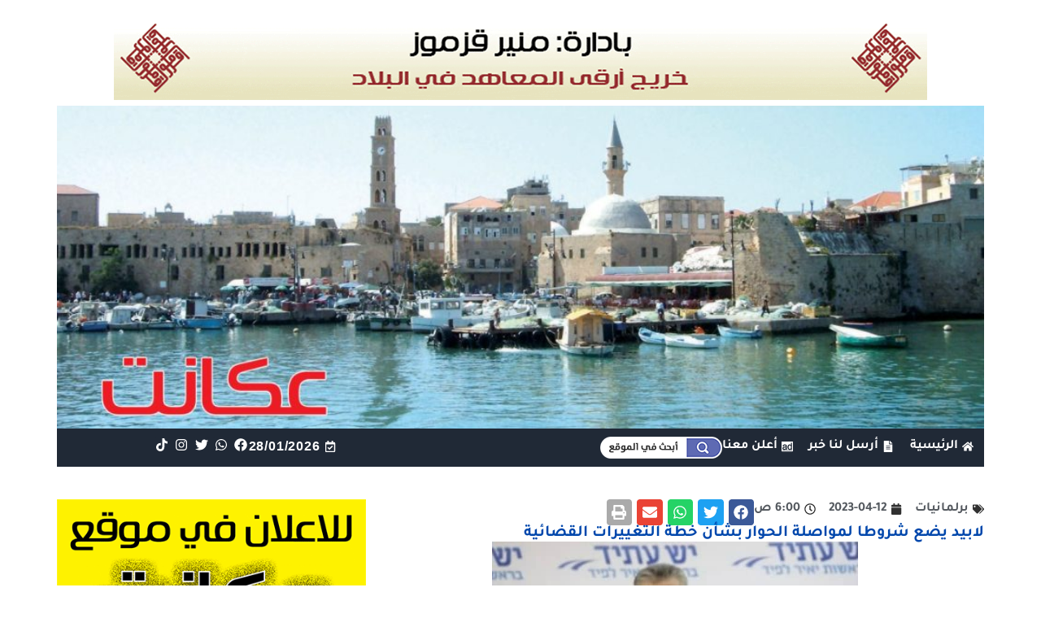

--- FILE ---
content_type: text/html; charset=UTF-8
request_url: https://akkanet.net/69715/
body_size: 168259
content:
<!DOCTYPE html>
<html dir="rtl" lang="ar">
<head>
	<meta charset="UTF-8">
	<meta name="viewport" content="width=device-width, initial-scale=1.0, viewport-fit=cover" />		<title>لابيد يضع شروطا لمواصلة الحوار بشأن خطة التغييرات القضائية &#8211; عكا نت</title>
<meta name='robots' content='max-image-preview:large, max-snippet:-1, max-video-preview:-1' />
<link rel='dns-prefetch' href='//www.googletagmanager.com' />
<link rel="alternate" title="oEmbed (JSON)" type="application/json+oembed" href="https://akkanet.net/wp-json/oembed/1.0/embed?url=https%3A%2F%2Fakkanet.net%2F69715%2F" />
<link rel="alternate" title="oEmbed (XML)" type="text/xml+oembed" href="https://akkanet.net/wp-json/oembed/1.0/embed?url=https%3A%2F%2Fakkanet.net%2F69715%2F&#038;format=xml" />
<!-- akkanet.net is managing ads with Advanced Ads 1.56.1 --><script id="akkan-ready">
			window.advanced_ads_ready=function(e,a){a=a||"complete";var d=function(e){return"interactive"===a?"loading"!==e:"complete"===e};d(document.readyState)?e():document.addEventListener("readystatechange",(function(a){d(a.target.readyState)&&e()}),{once:"interactive"===a})},window.advanced_ads_ready_queue=window.advanced_ads_ready_queue||[];		</script>
		<style id='wp-img-auto-sizes-contain-inline-css'>
img:is([sizes=auto i],[sizes^="auto," i]){contain-intrinsic-size:3000px 1500px}
/*# sourceURL=wp-img-auto-sizes-contain-inline-css */
</style>
<style id='cf-frontend-style-inline-css'>
@font-face {
	font-family: 'FontM';
	font-weight: 700;
	font-display: auto;
	src: url('https://akkanet.net/wp-content/uploads/2021/11/Tajawal-Bold.ttf') format('truetype');
}
@font-face {
	font-family: 'Font';
	font-weight: 400;
	font-display: auto;
	src: url('https://akkanet.net/wp-content/uploads/2021/11/Tajawal-Regular.ttf') format('truetype');
}
/*# sourceURL=cf-frontend-style-inline-css */
</style>
<style id='wp-emoji-styles-inline-css'>

	img.wp-smiley, img.emoji {
		display: inline !important;
		border: none !important;
		box-shadow: none !important;
		height: 1em !important;
		width: 1em !important;
		margin: 0 0.07em !important;
		vertical-align: -0.1em !important;
		background: none !important;
		padding: 0 !important;
	}
/*# sourceURL=wp-emoji-styles-inline-css */
</style>
<link rel='stylesheet' id='wp-block-library-rtl-css' href='https://akkanet.net/wp-includes/css/dist/block-library/style-rtl.min.css?ver=6.9' media='all' />

<style id='classic-theme-styles-inline-css'>
/*! This file is auto-generated */
.wp-block-button__link{color:#fff;background-color:#32373c;border-radius:9999px;box-shadow:none;text-decoration:none;padding:calc(.667em + 2px) calc(1.333em + 2px);font-size:1.125em}.wp-block-file__button{background:#32373c;color:#fff;text-decoration:none}
/*# sourceURL=/wp-includes/css/classic-themes.min.css */
</style>
<link rel='stylesheet' id='unslider-css-css' href='https://akkanet.net/wp-content/plugins/advanced-ads-slider/public/assets/css/unslider.css?ver=1.4.7' media='all' />
<link rel='stylesheet' id='slider-css-css' href='https://akkanet.net/wp-content/plugins/advanced-ads-slider/public/assets/css/slider.css?ver=1.4.7' media='all' />
<link rel='stylesheet' id='akkanet-style-rtl-css' href='https://akkanet.net/wp-content/themes/akkanet/style-rtl.css?ver=1.0.0' media='all' />
<link rel='stylesheet' id='elementor-frontend-css' href='https://akkanet.net/wp-content/plugins/elementor/assets/css/frontend-rtl.min.css?ver=3.25.10' media='all' />
<style id='elementor-frontend-inline-css'>
.elementor-120538 .elementor-element.elementor-element-97dabca .elementor-social-icon{background-color:#202936;}
.elementor-120539 .elementor-element.elementor-element-cb5a8e9:not(.elementor-motion-effects-element-type-background), .elementor-120539 .elementor-element.elementor-element-cb5a8e9 > .elementor-motion-effects-container > .elementor-motion-effects-layer{background-image:url("https://akkanet.net/wp-content/uploads/2021/08/footer-scaled.jpg");}
/*# sourceURL=elementor-frontend-inline-css */
</style>
<link rel='stylesheet' id='widget-spacer-css' href='https://akkanet.net/wp-content/plugins/elementor/assets/css/widget-spacer-rtl.min.css?ver=3.25.10' media='all' />
<link rel='stylesheet' id='widget-call-to-action-css' href='https://akkanet.net/wp-content/plugins/elementor-pro/assets/css/widget-call-to-action-rtl.min.css?ver=3.25.4' media='all' />
<link rel='stylesheet' id='e-transitions-css' href='https://akkanet.net/wp-content/plugins/elementor-pro/assets/css/conditionals/transitions.min.css?ver=3.25.4' media='all' />
<link rel='stylesheet' id='widget-icon-list-css' href='https://akkanet.net/wp-content/plugins/elementor/assets/css/widget-icon-list-rtl.min.css?ver=3.25.10' media='all' />
<link rel='stylesheet' id='widget-image-css' href='https://akkanet.net/wp-content/plugins/elementor/assets/css/widget-image-rtl.min.css?ver=3.25.10' media='all' />
<link rel='stylesheet' id='widget-social-icons-css' href='https://akkanet.net/wp-content/plugins/elementor/assets/css/widget-social-icons-rtl.min.css?ver=3.25.10' media='all' />
<link rel='stylesheet' id='e-apple-webkit-css' href='https://akkanet.net/wp-content/plugins/elementor/assets/css/conditionals/apple-webkit.min.css?ver=3.25.10' media='all' />
<link rel='stylesheet' id='widget-text-editor-css' href='https://akkanet.net/wp-content/plugins/elementor/assets/css/widget-text-editor-rtl.min.css?ver=3.25.10' media='all' />
<link rel='stylesheet' id='widget-heading-css' href='https://akkanet.net/wp-content/plugins/elementor/assets/css/widget-heading-rtl.min.css?ver=3.25.10' media='all' />
<link rel='stylesheet' id='widget-nav-menu-css' href='https://akkanet.net/wp-content/plugins/elementor-pro/assets/css/widget-nav-menu-rtl.min.css?ver=3.25.4' media='all' />
<link rel='stylesheet' id='widget-post-info-css' href='https://akkanet.net/wp-content/plugins/elementor-pro/assets/css/widget-post-info-rtl.min.css?ver=3.25.4' media='all' />
<link rel='stylesheet' id='widget-share-buttons-css' href='https://akkanet.net/wp-content/plugins/elementor-pro/assets/css/widget-share-buttons-rtl.min.css?ver=3.25.4' media='all' />
<link rel='stylesheet' id='widget-divider-css' href='https://akkanet.net/wp-content/plugins/elementor/assets/css/widget-divider-rtl.min.css?ver=3.25.10' media='all' />
<link rel='stylesheet' id='widget-loop-builder-css' href='https://akkanet.net/wp-content/plugins/elementor-pro/assets/css/widget-loop-builder-rtl.min.css?ver=3.25.4' media='all' />
<link rel='stylesheet' id='swiper-css' href='https://akkanet.net/wp-content/plugins/elementor/assets/lib/swiper/v8/css/swiper.min.css?ver=8.4.5' media='all' />
<link rel='stylesheet' id='e-swiper-css' href='https://akkanet.net/wp-content/plugins/elementor/assets/css/conditionals/e-swiper.min.css?ver=3.25.10' media='all' />
<link rel='stylesheet' id='elementor-post-5-css' href='https://akkanet.net/wp-content/uploads/elementor/css/post-5.css?ver=1767194398' media='all' />
<link rel='stylesheet' id='e-popup-style-css' href='https://akkanet.net/wp-content/plugins/elementor-pro/assets/css/conditionals/popup.min.css?ver=3.25.4' media='all' />
<link rel='stylesheet' id='elementor-post-120538-css' href='https://akkanet.net/wp-content/uploads/elementor/css/post-120538.css?ver=1767194398' media='all' />
<link rel='stylesheet' id='elementor-post-120539-css' href='https://akkanet.net/wp-content/uploads/elementor/css/post-120539.css?ver=1767194398' media='all' />
<link rel='stylesheet' id='elementor-post-120556-css' href='https://akkanet.net/wp-content/uploads/elementor/css/post-120556.css?ver=1767194398' media='all' />
<link rel='stylesheet' id='dashicons-css' href='https://akkanet.net/wp-includes/css/dashicons.min.css?ver=6.9' media='all' />
<link rel='stylesheet' id='acf-global-css' href='https://akkanet.net/wp-content/plugins/secure-custom-fields/assets/build/css/acf-global.min.css?ver=6.4.1-beta3' media='all' />
<link rel='stylesheet' id='acf-input-css' href='https://akkanet.net/wp-content/plugins/secure-custom-fields/assets/build/css/acf-input.min.css?ver=6.4.1-beta3' media='all' />
<link rel='stylesheet' id='acf-pro-input-css' href='https://akkanet.net/wp-content/plugins/secure-custom-fields/assets/build/css/pro/acf-pro-input.css?ver=6.4.1-beta3' media='all' />
<link rel='stylesheet' id='select2-css' href='https://akkanet.net/wp-content/plugins/secure-custom-fields/assets/inc/select2/4/select2.min.css?ver=4.0.13' media='all' />
<link rel='stylesheet' id='acf-datepicker-css' href='https://akkanet.net/wp-content/plugins/secure-custom-fields/assets/inc/datepicker/jquery-ui.min.css?ver=1.11.4' media='all' />
<link rel='stylesheet' id='acf-timepicker-css' href='https://akkanet.net/wp-content/plugins/secure-custom-fields/assets/inc/timepicker/jquery-ui-timepicker-addon.min.css?ver=1.6.1' media='all' />
<link rel='stylesheet' id='wp-color-picker-rtl-css' href='https://akkanet.net/wp-admin/css/color-picker-rtl.min.css?ver=6.9' media='all' />
<link rel='stylesheet' id='acfef-css' href='https://akkanet.net/wp-content/plugins/acf-frontend-form-element-pro/includes/assets/css/acfef.min.css?ver=6.1.3' media='all' />
<link rel='stylesheet' id='acfef-fields-css' href='https://akkanet.net/wp-content/plugins/acf-frontend-form-element-pro//includes/assets/css/fields.css?ver=6.1.3' media='all' />
<link rel='stylesheet' id='ecs-styles-css' href='https://akkanet.net/wp-content/plugins/ele-custom-skin/assets/css/ecs-style.css?ver=3.1.9' media='all' />
<link rel='stylesheet' id='elementor-post-272-css' href='https://akkanet.net/wp-content/uploads/elementor/css/post-272.css?ver=1631118747' media='all' />
<link rel='stylesheet' id='elementor-post-403-css' href='https://akkanet.net/wp-content/uploads/elementor/css/post-403.css?ver=1649735990' media='all' />
<link rel='stylesheet' id='elementor-post-449-css' href='https://akkanet.net/wp-content/uploads/elementor/css/post-449.css?ver=1630040935' media='all' />
<link rel='stylesheet' id='elementor-post-19750-css' href='https://akkanet.net/wp-content/uploads/elementor/css/post-19750.css?ver=1653992085' media='all' />
<link rel='stylesheet' id='elementor-post-19778-css' href='https://akkanet.net/wp-content/uploads/elementor/css/post-19778.css?ver=1653955528' media='all' />
<link rel='stylesheet' id='elementor-post-24183-css' href='https://akkanet.net/wp-content/uploads/elementor/css/post-24183.css?ver=1638108959' media='all' />
<script src="https://akkanet.net/wp-includes/js/jquery/jquery.min.js?ver=3.7.1" id="jquery-core-js"></script>
<script src="https://akkanet.net/wp-includes/js/jquery/jquery-migrate.min.js?ver=3.4.1" id="jquery-migrate-js"></script>
<script src="https://akkanet.net/wp-includes/js/jquery/ui/core.min.js?ver=1.13.3" id="jquery-ui-core-js"></script>
<script src="https://akkanet.net/wp-includes/js/jquery/ui/mouse.min.js?ver=1.13.3" id="jquery-ui-mouse-js"></script>
<script src="https://akkanet.net/wp-includes/js/jquery/ui/sortable.min.js?ver=1.13.3" id="jquery-ui-sortable-js"></script>
<script src="https://akkanet.net/wp-includes/js/jquery/ui/resizable.min.js?ver=1.13.3" id="jquery-ui-resizable-js"></script>
<script id="acf-js-extra">
var acfL10n = {"Yes":"\u0646\u0639\u0645","No":"\u0644\u0627","Remove":"\u0627\u0632\u0627\u0644\u0629","Edit field group":"\u062a\u062d\u0631\u064a\u0631 \u0645\u062c\u0645\u0648\u0639\u0629 \u0627\u0644\u062d\u0642\u0648\u0644","Minimum rows not reached ({min} rows)":"\u0648\u0635\u0644\u062a \u0644\u0644\u062d\u062f \u0627\u0644\u0623\u062f\u0646\u0649 \u0645\u0646 \u0627\u0644\u0635\u0641\u0648\u0641 ({min} \u0635\u0641)","Maximum rows reached ({max} rows)":"\u0628\u0644\u063a\u062a \u0627\u0644\u062d\u062f \u0627\u0644\u0623\u0642\u0635\u0649 \u0645\u0646 \u0627\u0644\u0635\u0641\u0648\u0641 ({max} \u0635\u0641)","Error loading page":"\u062e\u0637\u0623 \u0641\u064a \u062a\u062d\u0645\u064a\u0644 \u0627\u0644\u062d\u0642\u0644.","layout":"\u0627\u0644\u062a\u062e\u0637\u064a\u0637","layouts":"\u0627\u0644\u062a\u062e\u0637\u064a\u0637\u0627\u062a","Fields":"\u062d\u0642\u0648\u0644","This field requires at least {min} {label} {identifier}":"\u064a\u062a\u0637\u0644\u0628 \u0647\u0630\u0627 \u0627\u0644\u062d\u0642\u0644 \u0639\u0644\u0649 \u0627\u0644\u0623\u0642\u0644 {min} {label} {identifier}","This field has a limit of {max} {label} {identifier}":"\u064a\u062d\u062a\u0648\u064a \u0647\u0630\u0627 \u0627\u0644\u062d\u0642\u0644 \u062d\u062f {max} {identifier}","{available} {label} {identifier} available (max {max})":"{available} {label} {identifier} \u0645\u062a\u0627\u062d (max {max})","{required} {label} {identifier} required (min {min})":"{required} {label} {identifier} \u0645\u0637\u0644\u0648\u0628 (min {min})","Flexible Content requires at least 1 layout":"\u064a\u062a\u0637\u0644\u0628 \u0627\u0644\u0645\u062d\u062a\u0648\u0649 \u0627\u0644\u0645\u0631\u0646 \u062a\u062e\u0637\u064a\u0637 \u0648\u0627\u062d\u062f \u0639\u0644\u0649 \u0627\u0644\u0623\u0642\u0644","Add Image to Gallery":"\u0627\u0636\u0627\u0641\u0629 \u0635\u0648\u0631\u0629 \u0644\u0644\u0645\u0639\u0631\u0636","Maximum selection reached":"\u0648\u0635\u0644\u062a \u0644\u0644\u062d\u062f \u0627\u0644\u0623\u0642\u0635\u0649"};
//# sourceURL=acf-js-extra
</script>
<script src="https://akkanet.net/wp-content/plugins/secure-custom-fields/assets/build/js/acf.min.js?ver=6.4.1-beta3" id="acf-js"></script>
<script src="https://akkanet.net/wp-includes/js/dist/dom-ready.min.js?ver=f77871ff7694fffea381" id="wp-dom-ready-js"></script>
<script src="https://akkanet.net/wp-includes/js/dist/hooks.min.js?ver=dd5603f07f9220ed27f1" id="wp-hooks-js"></script>
<script src="https://akkanet.net/wp-includes/js/dist/i18n.min.js?ver=c26c3dc7bed366793375" id="wp-i18n-js"></script>
<script id="wp-i18n-js-after">
wp.i18n.setLocaleData( { 'text direction\u0004ltr': [ 'rtl' ] } );
//# sourceURL=wp-i18n-js-after
</script>
<script id="wp-a11y-js-translations">
( function( domain, translations ) {
	var localeData = translations.locale_data[ domain ] || translations.locale_data.messages;
	localeData[""].domain = domain;
	wp.i18n.setLocaleData( localeData, domain );
} )( "default", {"translation-revision-date":"2024-02-13 12:47:46+0000","generator":"GlotPress\/4.0.0-beta.2","domain":"messages","locale_data":{"messages":{"":{"domain":"messages","plural-forms":"nplurals=6; plural=(n == 0) ? 0 : ((n == 1) ? 1 : ((n == 2) ? 2 : ((n % 100 >= 3 && n % 100 <= 10) ? 3 : ((n % 100 >= 11 && n % 100 <= 99) ? 4 : 5))));","lang":"ar"},"Notifications":["\u0627\u0644\u0625\u0634\u0639\u0627\u0631\u0627\u062a"]}},"comment":{"reference":"wp-includes\/js\/dist\/a11y.js"}} );
//# sourceURL=wp-a11y-js-translations
</script>
<script src="https://akkanet.net/wp-includes/js/dist/a11y.min.js?ver=cb460b4676c94bd228ed" id="wp-a11y-js"></script>
<script src="https://akkanet.net/wp-content/plugins/secure-custom-fields/assets/build/js/acf-input.min.js?ver=6.4.1-beta3" id="acf-input-js"></script>
<script src="https://akkanet.net/wp-content/plugins/advanced-ads-slider/public/assets/js/unslider.min.js?ver=1.4.7" id="unslider-js-js"></script>
<script src="https://akkanet.net/wp-content/plugins/advanced-ads-slider/public/assets/js/jquery.event.move.js?ver=1.4.7" id="unslider-move-js-js"></script>
<script src="https://akkanet.net/wp-content/plugins/advanced-ads-slider/public/assets/js/jquery.event.swipe.js?ver=1.4.7" id="unslider-swipe-js-js"></script>

<!-- Google tag (gtag.js) snippet added by Site Kit -->
<!-- Google Analytics snippet added by Site Kit -->
<script src="https://www.googletagmanager.com/gtag/js?id=GT-PZMT7HT" id="google_gtagjs-js" async></script>
<script id="google_gtagjs-js-after">
window.dataLayer = window.dataLayer || [];function gtag(){dataLayer.push(arguments);}
gtag("set","linker",{"domains":["akkanet.net"]});
gtag("js", new Date());
gtag("set", "developer_id.dZTNiMT", true);
gtag("config", "GT-PZMT7HT", {"googlesitekit_post_type":"post"});
 window._googlesitekit = window._googlesitekit || {}; window._googlesitekit.throttledEvents = []; window._googlesitekit.gtagEvent = (name, data) => { var key = JSON.stringify( { name, data } ); if ( !! window._googlesitekit.throttledEvents[ key ] ) { return; } window._googlesitekit.throttledEvents[ key ] = true; setTimeout( () => { delete window._googlesitekit.throttledEvents[ key ]; }, 5 ); gtag( "event", name, { ...data, event_source: "site-kit" } ); }; 
//# sourceURL=google_gtagjs-js-after
</script>
<script src="https://akkanet.net/wp-content/plugins/secure-custom-fields/assets/build/js/pro/acf-pro-input.min.js?ver=6.4.1-beta3" id="acf-pro-input-js"></script>
<script src="https://akkanet.net/wp-content/plugins/secure-custom-fields/assets/build/js/pro/acf-pro-ui-options-page.min.js?ver=6.4.1-beta3" id="acf-pro-ui-options-page-js"></script>
<script src="https://akkanet.net/wp-content/plugins/secure-custom-fields/assets/inc/select2/4/select2.full.min.js?ver=4.0.13" id="select2-js"></script>
<script src="https://akkanet.net/wp-includes/js/jquery/ui/datepicker.min.js?ver=1.13.3" id="jquery-ui-datepicker-js"></script>
<script id="jquery-ui-datepicker-js-after">
jQuery(function(jQuery){jQuery.datepicker.setDefaults({"closeText":"\u0625\u063a\u0644\u0627\u0642","currentText":"\u0627\u0644\u064a\u0648\u0645","monthNames":["\u064a\u0646\u0627\u064a\u0631","\u0641\u0628\u0631\u0627\u064a\u0631","\u0645\u0627\u0631\u0633","\u0623\u0628\u0631\u064a\u0644","\u0645\u0627\u064a\u0648","\u064a\u0648\u0646\u064a\u0648","\u064a\u0648\u0644\u064a\u0648","\u0623\u063a\u0633\u0637\u0633","\u0633\u0628\u062a\u0645\u0628\u0631","\u0623\u0643\u062a\u0648\u0628\u0631","\u0646\u0648\u0641\u0645\u0628\u0631","\u062f\u064a\u0633\u0645\u0628\u0631"],"monthNamesShort":["\u064a\u0646\u0627\u064a\u0631","\u0641\u0628\u0631\u0627\u064a\u0631","\u0645\u0627\u0631\u0633","\u0623\u0628\u0631\u064a\u0644","\u0645\u0627\u064a\u0648","\u064a\u0648\u0646\u064a\u0648","\u064a\u0648\u0644\u064a\u0648","\u0623\u063a\u0633\u0637\u0633","\u0633\u0628\u062a\u0645\u0628\u0631","\u0623\u0643\u062a\u0648\u0628\u0631","\u0646\u0648\u0641\u0645\u0628\u0631","\u062f\u064a\u0633\u0645\u0628\u0631"],"nextText":"\u0627\u0644\u062a\u0627\u0644\u064a","prevText":"\u0627\u0644\u0633\u0627\u0628\u0642","dayNames":["\u0627\u0644\u0623\u062d\u062f","\u0627\u0644\u0625\u062b\u0646\u064a\u0646","\u0627\u0644\u062b\u0644\u0627\u062b\u0627\u0621","\u0627\u0644\u0623\u0631\u0628\u0639\u0627\u0621","\u0627\u0644\u062e\u0645\u064a\u0633","\u0627\u0644\u062c\u0645\u0639\u0629","\u0627\u0644\u0633\u0628\u062a"],"dayNamesShort":["\u0627\u0644\u0623\u062d\u062f","\u0627\u0644\u0623\u062b\u0646\u064a\u0646","\u0627\u0644\u062b\u0644\u0627\u062b\u0627\u0621","\u0627\u0644\u0623\u0631\u0628\u0639\u0627\u0621","\u0627\u0644\u062e\u0645\u064a\u0633","\u0627\u0644\u062c\u0645\u0639\u0629","\u0627\u0644\u0633\u0628\u062a"],"dayNamesMin":["\u062f","\u0646","\u062b","\u0623\u0631\u0628","\u062e","\u062c","\u0633"],"dateFormat":"dd/mm/yy","firstDay":6,"isRTL":true});});
//# sourceURL=jquery-ui-datepicker-js-after
</script>
<script src="https://akkanet.net/wp-content/plugins/secure-custom-fields/assets/inc/timepicker/jquery-ui-timepicker-addon.min.js?ver=1.6.1" id="acf-timepicker-js"></script>
<script src="https://akkanet.net/wp-includes/js/jquery/ui/draggable.min.js?ver=1.13.3" id="jquery-ui-draggable-js"></script>
<script src="https://akkanet.net/wp-includes/js/jquery/ui/slider.min.js?ver=1.13.3" id="jquery-ui-slider-js"></script>
<script src="https://akkanet.net/wp-includes/js/jquery/jquery.ui.touch-punch.js?ver=0.2.2" id="jquery-touch-punch-js"></script>
<script src="https://akkanet.net/wp-admin/js/iris.min.js?ver=1.0.7" id="iris-js"></script>
<script id="wp-color-picker-js-translations">
( function( domain, translations ) {
	var localeData = translations.locale_data[ domain ] || translations.locale_data.messages;
	localeData[""].domain = domain;
	wp.i18n.setLocaleData( localeData, domain );
} )( "default", {"translation-revision-date":"2024-02-13 12:49:38+0000","generator":"GlotPress\/4.0.0-beta.2","domain":"messages","locale_data":{"messages":{"":{"domain":"messages","plural-forms":"nplurals=6; plural=(n == 0) ? 0 : ((n == 1) ? 1 : ((n == 2) ? 2 : ((n % 100 >= 3 && n % 100 <= 10) ? 3 : ((n % 100 >= 11 && n % 100 <= 99) ? 4 : 5))));","lang":"ar"},"Clear color":["\u0645\u0633\u062d \u0627\u0644\u0644\u0648\u0646"],"Select default color":["\u062d\u062f\u062f \u0627\u0644\u0644\u0648\u0646 \u0627\u0644\u0627\u0641\u062a\u0631\u0627\u0636\u064a"],"Color value":["\u0642\u064a\u0645\u0629 \u0627\u0644\u0644\u0648\u0646"],"Select Color":["\u062a\u062d\u062f\u064a\u062f \u0627\u0644\u0644\u0648\u0646"],"Clear":["\u0645\u0633\u062d"],"Default":["\u0627\u0641\u062a\u0631\u0627\u0636\u064a"]}},"comment":{"reference":"wp-admin\/js\/color-picker.js"}} );
//# sourceURL=wp-color-picker-js-translations
</script>
<script src="https://akkanet.net/wp-admin/js/color-picker.min.js?ver=6.9" id="wp-color-picker-js"></script>
<script src="https://akkanet.net/wp-content/plugins/secure-custom-fields/assets/inc/color-picker-alpha/wp-color-picker-alpha.js?ver=3.0.0" id="acf-color-picker-alpha-js"></script>
<script src="https://akkanet.net/wp-content/plugins/acf-frontend-form-element-pro//includes/assets/js/recaptcha.js?ver=6.1.3" id="acfef-recaptcha-js"></script>
<script id="ecs_ajax_load-js-extra">
var ecs_ajax_params = {"ajaxurl":"https://akkanet.net/wp-admin/admin-ajax.php","posts":"{\"p\":69715,\"page\":0,\"error\":\"\",\"m\":\"\",\"post_parent\":\"\",\"subpost\":\"\",\"subpost_id\":\"\",\"attachment\":\"\",\"attachment_id\":0,\"name\":\"\",\"pagename\":\"\",\"page_id\":0,\"second\":\"\",\"minute\":\"\",\"hour\":\"\",\"day\":0,\"monthnum\":0,\"year\":0,\"w\":0,\"category_name\":\"\",\"tag\":\"\",\"cat\":\"\",\"tag_id\":\"\",\"author\":\"\",\"author_name\":\"\",\"feed\":\"\",\"tb\":\"\",\"paged\":0,\"meta_key\":\"\",\"meta_value\":\"\",\"preview\":\"\",\"s\":\"\",\"sentence\":\"\",\"title\":\"\",\"fields\":\"all\",\"menu_order\":\"\",\"embed\":\"\",\"category__in\":[],\"category__not_in\":[],\"category__and\":[],\"post__in\":[],\"post__not_in\":[],\"post_name__in\":[],\"tag__in\":[],\"tag__not_in\":[],\"tag__and\":[],\"tag_slug__in\":[],\"tag_slug__and\":[],\"post_parent__in\":[],\"post_parent__not_in\":[],\"author__in\":[],\"author__not_in\":[],\"search_columns\":[],\"ignore_sticky_posts\":false,\"suppress_filters\":false,\"cache_results\":true,\"update_post_term_cache\":true,\"update_menu_item_cache\":false,\"lazy_load_term_meta\":true,\"update_post_meta_cache\":true,\"post_type\":\"\",\"posts_per_page\":12,\"nopaging\":false,\"comments_per_page\":\"50\",\"no_found_rows\":false,\"order\":\"DESC\"}"};
//# sourceURL=ecs_ajax_load-js-extra
</script>
<script src="https://akkanet.net/wp-content/plugins/ele-custom-skin/assets/js/ecs_ajax_pagination.js?ver=3.1.9" id="ecs_ajax_load-js"></script>
<script src="https://akkanet.net/wp-content/plugins/ele-custom-skin/assets/js/ecs.js?ver=3.1.9" id="ecs-script-js"></script>
<link rel="https://api.w.org/" href="https://akkanet.net/wp-json/" /><link rel="alternate" title="JSON" type="application/json" href="https://akkanet.net/wp-json/wp/v2/posts/69715" /><meta name="generator" content="WordPress 6.9" />
<link rel='shortlink' href='https://akkanet.net/?p=69715' />
<meta name="generator" content="Site Kit by Google 1.165.0" /><!-- Global site tag (gtag.js) - Google Analytics -->
<script async src="https://www.googletagmanager.com/gtag/js?id=UA-155549713-1"></script>
<script>
  window.dataLayer = window.dataLayer || [];
  function gtag(){dataLayer.push(arguments);}
  gtag('js', new Date());

  gtag('config', 'UA-155549713-1');
<meta name="facebook-domain-verification" content="8wqj9ilhafndifx1i1juwf6i4o9536" />
</script><meta name="generator" content="Elementor 3.25.10; features: e_font_icon_svg, e_optimized_control_loading, e_element_cache; settings: css_print_method-external, google_font-disabled, font_display-auto">
<style>.recentcomments a{display:inline !important;padding:0 !important;margin:0 !important;}</style><link rel="canonical" href="https://akkanet.net/69715/">
<meta name="description" content="&nbsp; تحت شعار عقد جديد لدولة اسرائيل، نشر حزب هناك مستقبل شروطه لمواصلة الحوار بشأن خطة التغييرات القضائية الذي يستأنف الاسبوع المقبل لدى رئيس الدولة، ويطالب">
<meta property="og:title" content="لابيد يضع شروطا لمواصلة الحوار بشأن خطة التغييرات القضائية &#8211; عكا نت">
<meta property="og:type" content="article">
<meta property="og:image" content="https://akkanet.net/wp-content/uploads/2021/12/Picture-1.jpg">
<meta property="og:image:width" content="450">
<meta property="og:image:height" content="300">
<meta property="og:image:alt" content="يائير">
<meta property="og:description" content="&nbsp; تحت شعار عقد جديد لدولة اسرائيل، نشر حزب هناك مستقبل شروطه لمواصلة الحوار بشأن خطة التغييرات القضائية الذي يستأنف الاسبوع المقبل لدى رئيس الدولة، ويطالب">
<meta property="og:url" content="https://akkanet.net/69715/">
<meta property="og:locale" content="ar">
<meta property="og:site_name" content="عكا نت">
<meta property="article:published_time" content="2023-04-12T03:00:27+00:00">
<meta property="article:modified_time" content="2023-04-11T11:00:46+00:00">
<meta property="og:updated_time" content="2023-04-11T11:00:46+00:00">
<meta property="article:section" content="برلمانيات">
<meta name="twitter:card" content="summary_large_image">
<meta name="twitter:image" content="https://akkanet.net/wp-content/uploads/2021/12/Picture-1.jpg">
<meta name="author" content="munir kazmuz">
<meta name="date" content="2023-04-12T03:00:27+00:00">
			<style>
				.e-con.e-parent:nth-of-type(n+4):not(.e-lazyloaded):not(.e-no-lazyload),
				.e-con.e-parent:nth-of-type(n+4):not(.e-lazyloaded):not(.e-no-lazyload) * {
					background-image: none !important;
				}
				@media screen and (max-height: 1024px) {
					.e-con.e-parent:nth-of-type(n+3):not(.e-lazyloaded):not(.e-no-lazyload),
					.e-con.e-parent:nth-of-type(n+3):not(.e-lazyloaded):not(.e-no-lazyload) * {
						background-image: none !important;
					}
				}
				@media screen and (max-height: 640px) {
					.e-con.e-parent:nth-of-type(n+2):not(.e-lazyloaded):not(.e-no-lazyload),
					.e-con.e-parent:nth-of-type(n+2):not(.e-lazyloaded):not(.e-no-lazyload) * {
						background-image: none !important;
					}
				}
			</style>
			<link rel="icon" href="https://akkanet.net/wp-content/uploads/2021/08/fav.png" sizes="32x32" />
<link rel="icon" href="https://akkanet.net/wp-content/uploads/2021/08/fav.png" sizes="192x192" />
<link rel="apple-touch-icon" href="https://akkanet.net/wp-content/uploads/2021/08/fav.png" />
<meta name="msapplication-TileImage" content="https://akkanet.net/wp-content/uploads/2021/08/fav.png" />
</head>
<body class="rtl wp-singular post-template-default single single-post postid-69715 single-format-standard wp-theme-akkanet elementor-default elementor-template-full-width elementor-kit-5 aa-prefix-akkan- elementor-page-120556">
		<div data-elementor-type="header" data-elementor-id="120538" class="elementor elementor-120538 elementor-location-header" data-elementor-post-type="elementor_library">
			<div class="elementor-element elementor-element-9ba79b2 e-con-full e-flex e-con e-parent" data-id="9ba79b2" data-element_type="container">
				<div class="elementor-element elementor-element-c6624b2 elementor-widget elementor-widget-shortcode" data-id="c6624b2" data-element_type="widget" data-widget_type="shortcode.default">
				<div class="elementor-widget-container">
					<div class="elementor-shortcode"></div>
				</div>
				</div>
				</div>
		<div class="elementor-element elementor-element-b83e1f6 e-flex e-con-boxed e-con e-parent" data-id="b83e1f6" data-element_type="container">
					<div class="e-con-inner">
				<div class="elementor-element elementor-element-c2759f9 elementor-widget elementor-widget-spacer" data-id="c2759f9" data-element_type="widget" data-widget_type="spacer.default">
				<div class="elementor-widget-container">
					<div class="elementor-spacer">
			<div class="elementor-spacer-inner"></div>
		</div>
				</div>
				</div>
				<div class="elementor-element elementor-element-7081136 elementor-widget elementor-widget-spacer" data-id="7081136" data-element_type="widget" data-widget_type="spacer.default">
				<div class="elementor-widget-container">
					<div class="elementor-spacer">
			<div class="elementor-spacer-inner"></div>
		</div>
				</div>
				</div>
				<div class="elementor-element elementor-element-6ce07af elementor-widget elementor-widget-html" data-id="6ce07af" data-element_type="widget" data-widget_type="html.default">
				<div class="elementor-widget-container">
			<center>
<div id="akkan-slider-80" class="custom-slider akkan-slider-1402252060 akkan-slider"><ul><li><a href="https://akkanet.net/37993/" aria-label="8545141"><img fetchpriority="high" src="https://akkanet.net/wp-content/uploads/2024/12/8545141.gif" alt="8545141"  width="1000" height="103"   /></a></li><li><a href="https://akkanet.net/38001/" aria-label="9814564"><img src="https://akkanet.net/wp-content/uploads/2024/12/9814564.gif" alt="9814564"  width="1000" height="95"   /></a></li></ul></div><script>( window.advanced_ads_ready || jQuery( document ).ready ).call( null, function() {var $akkanslider1402252060 = jQuery( ".akkan-slider-1402252060" );$akkanslider1402252060.on( "unslider.ready", function() { jQuery( "div.custom-slider ul li" ).css( "display", "block" ); });$akkanslider1402252060.unslider({ delay:4000, autoplay:true, nav:false, arrows:false, infinite:true });$akkanslider1402252060.on("mouseover", function(){$akkanslider1402252060.unslider("stop");}).on("mouseout", function() {$akkanslider1402252060.unslider("start");});});</script>
</center>		</div>
				</div>
				<div class="elementor-element elementor-element-5b70d35 elementor-widget__width-inherit elementor-cta--skin-classic elementor-animated-content elementor-widget elementor-widget-call-to-action" data-id="5b70d35" data-element_type="widget" data-widget_type="call-to-action.default">
				<div class="elementor-widget-container">
					<a class="elementor-cta" href="https://akkanet.net">
					<div class="elementor-cta__bg-wrapper">
				<div class="elementor-cta__bg elementor-bg" style="background-image: url(https://akkanet.net/wp-content/uploads/2021/08/1ff8cdbc-bfa5-441f-8407-27e9762a89e5-scaled.jpg);" role="img" aria-label="1ff8cdbc-bfa5-441f-8407-27e9762a89e5"></div>
				<div class="elementor-cta__bg-overlay"></div>
			</div>
								</a>
				</div>
				</div>
		<div class="elementor-element elementor-element-f46a745 e-con-full e-flex e-con e-child" data-id="f46a745" data-element_type="container" data-settings="{&quot;background_background&quot;:&quot;classic&quot;}">
		<div class="elementor-element elementor-element-1b4034a e-con-full e-flex e-con e-child" data-id="1b4034a" data-element_type="container">
				<div class="elementor-element elementor-element-f9e7044 elementor-icon-list--layout-inline elementor-mobile-align-center elementor-widget-tablet__width-initial elementor-list-item-link-full_width elementor-widget elementor-widget-icon-list" data-id="f9e7044" data-element_type="widget" data-widget_type="icon-list.default">
				<div class="elementor-widget-container">
					<ul class="elementor-icon-list-items elementor-inline-items">
							<li class="elementor-icon-list-item elementor-inline-item">
											<a href="https://akkanet.net">

												<span class="elementor-icon-list-icon">
							<svg aria-hidden="true" class="e-font-icon-svg e-fas-home" viewBox="0 0 576 512" xmlns="http://www.w3.org/2000/svg"><path d="M280.37 148.26L96 300.11V464a16 16 0 0 0 16 16l112.06-.29a16 16 0 0 0 15.92-16V368a16 16 0 0 1 16-16h64a16 16 0 0 1 16 16v95.64a16 16 0 0 0 16 16.05L464 480a16 16 0 0 0 16-16V300L295.67 148.26a12.19 12.19 0 0 0-15.3 0zM571.6 251.47L488 182.56V44.05a12 12 0 0 0-12-12h-56a12 12 0 0 0-12 12v72.61L318.47 43a48 48 0 0 0-61 0L4.34 251.47a12 12 0 0 0-1.6 16.9l25.5 31A12 12 0 0 0 45.15 301l235.22-193.74a12.19 12.19 0 0 1 15.3 0L530.9 301a12 12 0 0 0 16.9-1.6l25.5-31a12 12 0 0 0-1.7-16.93z"></path></svg>						</span>
										<span class="elementor-icon-list-text">الرئيسية</span>
											</a>
									</li>
								<li class="elementor-icon-list-item elementor-inline-item">
											<a href="https://akkanet.net/%d8%a3%d8%b1%d8%b3%d9%84-%d9%84%d9%86%d8%a7-%d8%ae%d8%a8%d8%b1/">

												<span class="elementor-icon-list-icon">
							<svg aria-hidden="true" class="e-font-icon-svg e-fas-file-alt" viewBox="0 0 384 512" xmlns="http://www.w3.org/2000/svg"><path d="M224 136V0H24C10.7 0 0 10.7 0 24v464c0 13.3 10.7 24 24 24h336c13.3 0 24-10.7 24-24V160H248c-13.2 0-24-10.8-24-24zm64 236c0 6.6-5.4 12-12 12H108c-6.6 0-12-5.4-12-12v-8c0-6.6 5.4-12 12-12h168c6.6 0 12 5.4 12 12v8zm0-64c0 6.6-5.4 12-12 12H108c-6.6 0-12-5.4-12-12v-8c0-6.6 5.4-12 12-12h168c6.6 0 12 5.4 12 12v8zm0-72v8c0 6.6-5.4 12-12 12H108c-6.6 0-12-5.4-12-12v-8c0-6.6 5.4-12 12-12h168c6.6 0 12 5.4 12 12zm96-114.1v6.1H256V0h6.1c6.4 0 12.5 2.5 17 7l97.9 98c4.5 4.5 7 10.6 7 16.9z"></path></svg>						</span>
										<span class="elementor-icon-list-text">أرسل لنا خبر</span>
											</a>
									</li>
								<li class="elementor-icon-list-item elementor-inline-item">
											<a href="https://akkanet.net/%d8%a3%d8%b9%d9%84%d9%86-%d9%85%d8%b9%d9%86%d8%a7/">

												<span class="elementor-icon-list-icon">
							<svg aria-hidden="true" class="e-font-icon-svg e-fab-adversal" viewBox="0 0 512 512" xmlns="http://www.w3.org/2000/svg"><path d="M482.1 32H28.7C5.8 32 0 37.9 0 60.9v390.2C0 474.4 5.8 480 28.7 480h453.4c24.4 0 29.9-5.2 29.9-29.7V62.2c0-24.6-5.4-30.2-29.9-30.2zM178.4 220.3c-27.5-20.2-72.1-8.7-84.2 23.4-4.3 11.1-9.3 9.5-17.5 8.3-9.7-1.5-17.2-3.2-22.5-5.5-28.8-11.4 8.6-55.3 24.9-64.3 41.1-21.4 83.4-22.2 125.3-4.8 40.9 16.8 34.5 59.2 34.5 128.5 2.7 25.8-4.3 58.3 9.3 88.8 1.9 4.4.4 7.9-2.7 10.7-8.4 6.7-39.3 2.2-46.6-7.4-1.9-2.2-1.8-3.6-3.9-6.2-3.6-3.9-7.3-2.2-11.9 1-57.4 36.4-140.3 21.4-147-43.3-3.1-29.3 12.4-57.1 39.6-71 38.2-19.5 112.2-11.8 114-30.9 1.1-10.2-1.9-20.1-11.3-27.3zm286.7 222c0 15.1-11.1 9.9-17.8 9.9H52.4c-7.4 0-18.2 4.8-17.8-10.7.4-13.9 10.5-9.1 17.1-9.1 132.3-.4 264.5-.4 396.8 0 6.8 0 16.6-4.4 16.6 9.9zm3.8-340.5v291c0 5.7-.7 13.9-8.1 13.9-12.4-.4-27.5 7.1-36.1-5.6-5.8-8.7-7.8-4-12.4-1.2-53.4 29.7-128.1 7.1-144.4-85.2-6.1-33.4-.7-67.1 15.7-100 11.8-23.9 56.9-76.1 136.1-30.5v-71c0-26.2-.1-26.2 26-26.2 3.1 0 6.6.4 9.7 0 10.1-.8 13.6 4.4 13.6 14.3-.1.2-.1.3-.1.5zm-51.5 232.3c-19.5 47.6-72.9 43.3-90 5.2-15.1-33.3-15.5-68.2.4-101.5 16.3-34.1 59.7-35.7 81.5-4.8 20.6 28.8 14.9 84.6 8.1 101.1zm-294.8 35.3c-7.5-1.3-33-3.3-33.7-27.8-.4-13.9 7.8-23 19.8-25.8 24.4-5.9 49.3-9.9 73.7-14.7 8.9-2 7.4 4.4 7.8 9.5 1.4 33-26.1 59.2-67.6 58.8z"></path></svg>						</span>
										<span class="elementor-icon-list-text">أعلن معنا</span>
											</a>
									</li>
						</ul>
				</div>
				</div>
				<div class="elementor-element elementor-element-57cccd4 elementor-widget elementor-widget-image" data-id="57cccd4" data-element_type="widget" data-widget_type="image.default">
				<div class="elementor-widget-container">
														<a href="#elementor-action%3Aaction%3Dpopup%3Aopen%26settings%3DeyJpZCI6IjUzIiwidG9nZ2xlIjpmYWxzZX0%3D">
							<img width="150" height="27" src="https://akkanet.net/wp-content/uploads/2021/08/search3.png" class="attachment-large size-large wp-image-50" alt="Search3" />								</a>
													</div>
				</div>
				</div>
		<div class="elementor-element elementor-element-c2537d5 e-con-full e-flex e-con e-child" data-id="c2537d5" data-element_type="container">
				<div class="elementor-element elementor-element-5822731 elementor-icon-list--layout-inline elementor-align-left elementor-list-item-link-full_width elementor-widget elementor-widget-icon-list" data-id="5822731" data-element_type="widget" data-widget_type="icon-list.default">
				<div class="elementor-widget-container">
					<ul class="elementor-icon-list-items elementor-inline-items">
							<li class="elementor-icon-list-item elementor-inline-item">
											<span class="elementor-icon-list-icon">
							<svg aria-hidden="true" class="e-font-icon-svg e-far-calendar-check" viewBox="0 0 448 512" xmlns="http://www.w3.org/2000/svg"><path d="M400 64h-48V12c0-6.627-5.373-12-12-12h-40c-6.627 0-12 5.373-12 12v52H160V12c0-6.627-5.373-12-12-12h-40c-6.627 0-12 5.373-12 12v52H48C21.49 64 0 85.49 0 112v352c0 26.51 21.49 48 48 48h352c26.51 0 48-21.49 48-48V112c0-26.51-21.49-48-48-48zm-6 400H54a6 6 0 0 1-6-6V160h352v298a6 6 0 0 1-6 6zm-52.849-200.65L198.842 404.519c-4.705 4.667-12.303 4.637-16.971-.068l-75.091-75.699c-4.667-4.705-4.637-12.303.068-16.971l22.719-22.536c4.705-4.667 12.303-4.637 16.97.069l44.104 44.461 111.072-110.181c4.705-4.667 12.303-4.637 16.971.068l22.536 22.718c4.667 4.705 4.636 12.303-.069 16.97z"></path></svg>						</span>
										<span class="elementor-icon-list-text">28/01/2026</span>
									</li>
						</ul>
				</div>
				</div>
				<div class="elementor-element elementor-element-97dabca e-grid-align-left e-grid-align-mobile-center elementor-shape-rounded elementor-grid-0 elementor-widget elementor-widget-social-icons" data-id="97dabca" data-element_type="widget" data-widget_type="social-icons.default">
				<div class="elementor-widget-container">
					<div class="elementor-social-icons-wrapper elementor-grid">
							<span class="elementor-grid-item">
					<a class="elementor-icon elementor-social-icon elementor-social-icon-facebook elementor-repeater-item-4bdcf8a" href="https://www.facebook.com/akkanet.net/" target="_blank">
						<span class="elementor-screen-only">Facebook</span>
						<svg class="e-font-icon-svg e-fab-facebook" viewBox="0 0 512 512" xmlns="http://www.w3.org/2000/svg"><path d="M504 256C504 119 393 8 256 8S8 119 8 256c0 123.78 90.69 226.38 209.25 245V327.69h-63V256h63v-54.64c0-62.15 37-96.48 93.67-96.48 27.14 0 55.52 4.84 55.52 4.84v61h-31.28c-30.8 0-40.41 19.12-40.41 38.73V256h68.78l-11 71.69h-57.78V501C413.31 482.38 504 379.78 504 256z"></path></svg>					</a>
				</span>
							<span class="elementor-grid-item">
					<a class="elementor-icon elementor-social-icon elementor-social-icon-whatsapp elementor-repeater-item-9afd482" href="https://api.whatsapp.com/send?text=http://www.akkanet.net" target="_blank">
						<span class="elementor-screen-only">Whatsapp</span>
						<svg class="e-font-icon-svg e-fab-whatsapp" viewBox="0 0 448 512" xmlns="http://www.w3.org/2000/svg"><path d="M380.9 97.1C339 55.1 283.2 32 223.9 32c-122.4 0-222 99.6-222 222 0 39.1 10.2 77.3 29.6 111L0 480l117.7-30.9c32.4 17.7 68.9 27 106.1 27h.1c122.3 0 224.1-99.6 224.1-222 0-59.3-25.2-115-67.1-157zm-157 341.6c-33.2 0-65.7-8.9-94-25.7l-6.7-4-69.8 18.3L72 359.2l-4.4-7c-18.5-29.4-28.2-63.3-28.2-98.2 0-101.7 82.8-184.5 184.6-184.5 49.3 0 95.6 19.2 130.4 54.1 34.8 34.9 56.2 81.2 56.1 130.5 0 101.8-84.9 184.6-186.6 184.6zm101.2-138.2c-5.5-2.8-32.8-16.2-37.9-18-5.1-1.9-8.8-2.8-12.5 2.8-3.7 5.6-14.3 18-17.6 21.8-3.2 3.7-6.5 4.2-12 1.4-32.6-16.3-54-29.1-75.5-66-5.7-9.8 5.7-9.1 16.3-30.3 1.8-3.7.9-6.9-.5-9.7-1.4-2.8-12.5-30.1-17.1-41.2-4.5-10.8-9.1-9.3-12.5-9.5-3.2-.2-6.9-.2-10.6-.2-3.7 0-9.7 1.4-14.8 6.9-5.1 5.6-19.4 19-19.4 46.3 0 27.3 19.9 53.7 22.6 57.4 2.8 3.7 39.1 59.7 94.8 83.8 35.2 15.2 49 16.5 66.6 13.9 10.7-1.6 32.8-13.4 37.4-26.4 4.6-13 4.6-24.1 3.2-26.4-1.3-2.5-5-3.9-10.5-6.6z"></path></svg>					</a>
				</span>
							<span class="elementor-grid-item">
					<a class="elementor-icon elementor-social-icon elementor-social-icon-twitter elementor-repeater-item-c2d2beb" href="https://twitter.com/akkanetnet" target="_blank">
						<span class="elementor-screen-only">Twitter</span>
						<svg class="e-font-icon-svg e-fab-twitter" viewBox="0 0 512 512" xmlns="http://www.w3.org/2000/svg"><path d="M459.37 151.716c.325 4.548.325 9.097.325 13.645 0 138.72-105.583 298.558-298.558 298.558-59.452 0-114.68-17.219-161.137-47.106 8.447.974 16.568 1.299 25.34 1.299 49.055 0 94.213-16.568 130.274-44.832-46.132-.975-84.792-31.188-98.112-72.772 6.498.974 12.995 1.624 19.818 1.624 9.421 0 18.843-1.3 27.614-3.573-48.081-9.747-84.143-51.98-84.143-102.985v-1.299c13.969 7.797 30.214 12.67 47.431 13.319-28.264-18.843-46.781-51.005-46.781-87.391 0-19.492 5.197-37.36 14.294-52.954 51.655 63.675 129.3 105.258 216.365 109.807-1.624-7.797-2.599-15.918-2.599-24.04 0-57.828 46.782-104.934 104.934-104.934 30.213 0 57.502 12.67 76.67 33.137 23.715-4.548 46.456-13.32 66.599-25.34-7.798 24.366-24.366 44.833-46.132 57.827 21.117-2.273 41.584-8.122 60.426-16.243-14.292 20.791-32.161 39.308-52.628 54.253z"></path></svg>					</a>
				</span>
							<span class="elementor-grid-item">
					<a class="elementor-icon elementor-social-icon elementor-social-icon-instagram elementor-repeater-item-805472e" href="https://www.instagram.com/akkanet_akka/" target="_blank">
						<span class="elementor-screen-only">Instagram</span>
						<svg class="e-font-icon-svg e-fab-instagram" viewBox="0 0 448 512" xmlns="http://www.w3.org/2000/svg"><path d="M224.1 141c-63.6 0-114.9 51.3-114.9 114.9s51.3 114.9 114.9 114.9S339 319.5 339 255.9 287.7 141 224.1 141zm0 189.6c-41.1 0-74.7-33.5-74.7-74.7s33.5-74.7 74.7-74.7 74.7 33.5 74.7 74.7-33.6 74.7-74.7 74.7zm146.4-194.3c0 14.9-12 26.8-26.8 26.8-14.9 0-26.8-12-26.8-26.8s12-26.8 26.8-26.8 26.8 12 26.8 26.8zm76.1 27.2c-1.7-35.9-9.9-67.7-36.2-93.9-26.2-26.2-58-34.4-93.9-36.2-37-2.1-147.9-2.1-184.9 0-35.8 1.7-67.6 9.9-93.9 36.1s-34.4 58-36.2 93.9c-2.1 37-2.1 147.9 0 184.9 1.7 35.9 9.9 67.7 36.2 93.9s58 34.4 93.9 36.2c37 2.1 147.9 2.1 184.9 0 35.9-1.7 67.7-9.9 93.9-36.2 26.2-26.2 34.4-58 36.2-93.9 2.1-37 2.1-147.8 0-184.8zM398.8 388c-7.8 19.6-22.9 34.7-42.6 42.6-29.5 11.7-99.5 9-132.1 9s-102.7 2.6-132.1-9c-19.6-7.8-34.7-22.9-42.6-42.6-11.7-29.5-9-99.5-9-132.1s-2.6-102.7 9-132.1c7.8-19.6 22.9-34.7 42.6-42.6 29.5-11.7 99.5-9 132.1-9s102.7-2.6 132.1 9c19.6 7.8 34.7 22.9 42.6 42.6 11.7 29.5 9 99.5 9 132.1s2.7 102.7-9 132.1z"></path></svg>					</a>
				</span>
							<span class="elementor-grid-item">
					<a class="elementor-icon elementor-social-icon elementor-social-icon-tiktok elementor-repeater-item-f5f29e6" href="https://www.tiktok.com/@akkanet.net3" target="_blank">
						<span class="elementor-screen-only">Tiktok</span>
						<svg class="e-font-icon-svg e-fab-tiktok" viewBox="0 0 448 512" xmlns="http://www.w3.org/2000/svg"><path d="M448,209.91a210.06,210.06,0,0,1-122.77-39.25V349.38A162.55,162.55,0,1,1,185,188.31V278.2a74.62,74.62,0,1,0,52.23,71.18V0l88,0a121.18,121.18,0,0,0,1.86,22.17h0A122.18,122.18,0,0,0,381,102.39a121.43,121.43,0,0,0,67,20.14Z"></path></svg>					</a>
				</span>
					</div>
				</div>
				</div>
				</div>
				</div>
					</div>
				</div>
				</div>
				<div data-elementor-type="single-post" data-elementor-id="120556" class="elementor elementor-120556 elementor-location-single post-69715 post type-post status-publish format-standard has-post-thumbnail hentry category-36" data-elementor-post-type="elementor_library">
			<div class="elementor-element elementor-element-1a7f788 e-flex e-con-boxed e-con e-parent" data-id="1a7f788" data-element_type="container">
					<div class="e-con-inner">
		<div class="elementor-element elementor-element-c7d9c93 e-con-full e-flex e-con e-child" data-id="c7d9c93" data-element_type="container">
		<div class="elementor-element elementor-element-3edb003 e-con-full e-flex e-con e-child" data-id="3edb003" data-element_type="container">
				<div class="elementor-element elementor-element-bbf32f6 elementor-mobile-align-left elementor-widget elementor-widget-post-info" data-id="bbf32f6" data-element_type="widget" data-widget_type="post-info.default">
				<div class="elementor-widget-container">
					<ul class="elementor-inline-items elementor-icon-list-items elementor-post-info">
								<li class="elementor-icon-list-item elementor-repeater-item-ae9b5f8 elementor-inline-item" itemprop="about">
										<span class="elementor-icon-list-icon">
								<svg aria-hidden="true" class="e-font-icon-svg e-fas-tags" viewBox="0 0 640 512" xmlns="http://www.w3.org/2000/svg"><path d="M497.941 225.941L286.059 14.059A48 48 0 0 0 252.118 0H48C21.49 0 0 21.49 0 48v204.118a48 48 0 0 0 14.059 33.941l211.882 211.882c18.744 18.745 49.136 18.746 67.882 0l204.118-204.118c18.745-18.745 18.745-49.137 0-67.882zM112 160c-26.51 0-48-21.49-48-48s21.49-48 48-48 48 21.49 48 48-21.49 48-48 48zm513.941 133.823L421.823 497.941c-18.745 18.745-49.137 18.745-67.882 0l-.36-.36L527.64 323.522c16.999-16.999 26.36-39.6 26.36-63.64s-9.362-46.641-26.36-63.64L331.397 0h48.721a48 48 0 0 1 33.941 14.059l211.882 211.882c18.745 18.745 18.745 49.137 0 67.882z"></path></svg>							</span>
									<span class="elementor-icon-list-text elementor-post-info__item elementor-post-info__item--type-terms">
										<span class="elementor-post-info__terms-list">
				<span class="elementor-post-info__terms-list-item">برلمانيات</span>				</span>
					</span>
								</li>
				<li class="elementor-icon-list-item elementor-repeater-item-cd92593 elementor-inline-item" itemprop="datePublished">
										<span class="elementor-icon-list-icon">
								<svg aria-hidden="true" class="e-font-icon-svg e-fas-calendar" viewBox="0 0 448 512" xmlns="http://www.w3.org/2000/svg"><path d="M12 192h424c6.6 0 12 5.4 12 12v260c0 26.5-21.5 48-48 48H48c-26.5 0-48-21.5-48-48V204c0-6.6 5.4-12 12-12zm436-44v-36c0-26.5-21.5-48-48-48h-48V12c0-6.6-5.4-12-12-12h-40c-6.6 0-12 5.4-12 12v52H160V12c0-6.6-5.4-12-12-12h-40c-6.6 0-12 5.4-12 12v52H48C21.5 64 0 85.5 0 112v36c0 6.6 5.4 12 12 12h424c6.6 0 12-5.4 12-12z"></path></svg>							</span>
									<span class="elementor-icon-list-text elementor-post-info__item elementor-post-info__item--type-date">
										<time>2023-04-12</time>					</span>
								</li>
				<li class="elementor-icon-list-item elementor-repeater-item-b405c84 elementor-inline-item">
										<span class="elementor-icon-list-icon">
								<svg aria-hidden="true" class="e-font-icon-svg e-far-clock" viewBox="0 0 512 512" xmlns="http://www.w3.org/2000/svg"><path d="M256 8C119 8 8 119 8 256s111 248 248 248 248-111 248-248S393 8 256 8zm0 448c-110.5 0-200-89.5-200-200S145.5 56 256 56s200 89.5 200 200-89.5 200-200 200zm61.8-104.4l-84.9-61.7c-3.1-2.3-4.9-5.9-4.9-9.7V116c0-6.6 5.4-12 12-12h32c6.6 0 12 5.4 12 12v141.7l66.8 48.6c5.4 3.9 6.5 11.4 2.6 16.8L334.6 349c-3.9 5.3-11.4 6.5-16.8 2.6z"></path></svg>							</span>
									<span class="elementor-icon-list-text elementor-post-info__item elementor-post-info__item--type-time">
										<time>6:00 ص</time>					</span>
								</li>
				</ul>
				</div>
				</div>
				<div class="elementor-element elementor-element-b081c3d elementor-share-buttons--view-icon elementor-share-buttons--skin-minimal elementor-share-buttons--shape-rounded elementor-share-buttons--align-left elementor-share-buttons-mobile--align-left elementor-grid-0 elementor-share-buttons--color-official elementor-widget elementor-widget-share-buttons" data-id="b081c3d" data-element_type="widget" data-widget_type="share-buttons.default">
				<div class="elementor-widget-container">
					<div class="elementor-grid">
								<div class="elementor-grid-item">
						<div
							class="elementor-share-btn elementor-share-btn_facebook"
							role="button"
							tabindex="0"
							aria-label="Share on facebook"
						>
															<span class="elementor-share-btn__icon">
								<svg class="e-font-icon-svg e-fab-facebook" viewBox="0 0 512 512" xmlns="http://www.w3.org/2000/svg"><path d="M504 256C504 119 393 8 256 8S8 119 8 256c0 123.78 90.69 226.38 209.25 245V327.69h-63V256h63v-54.64c0-62.15 37-96.48 93.67-96.48 27.14 0 55.52 4.84 55.52 4.84v61h-31.28c-30.8 0-40.41 19.12-40.41 38.73V256h68.78l-11 71.69h-57.78V501C413.31 482.38 504 379.78 504 256z"></path></svg>							</span>
																				</div>
					</div>
									<div class="elementor-grid-item">
						<div
							class="elementor-share-btn elementor-share-btn_twitter"
							role="button"
							tabindex="0"
							aria-label="Share on twitter"
						>
															<span class="elementor-share-btn__icon">
								<svg class="e-font-icon-svg e-fab-twitter" viewBox="0 0 512 512" xmlns="http://www.w3.org/2000/svg"><path d="M459.37 151.716c.325 4.548.325 9.097.325 13.645 0 138.72-105.583 298.558-298.558 298.558-59.452 0-114.68-17.219-161.137-47.106 8.447.974 16.568 1.299 25.34 1.299 49.055 0 94.213-16.568 130.274-44.832-46.132-.975-84.792-31.188-98.112-72.772 6.498.974 12.995 1.624 19.818 1.624 9.421 0 18.843-1.3 27.614-3.573-48.081-9.747-84.143-51.98-84.143-102.985v-1.299c13.969 7.797 30.214 12.67 47.431 13.319-28.264-18.843-46.781-51.005-46.781-87.391 0-19.492 5.197-37.36 14.294-52.954 51.655 63.675 129.3 105.258 216.365 109.807-1.624-7.797-2.599-15.918-2.599-24.04 0-57.828 46.782-104.934 104.934-104.934 30.213 0 57.502 12.67 76.67 33.137 23.715-4.548 46.456-13.32 66.599-25.34-7.798 24.366-24.366 44.833-46.132 57.827 21.117-2.273 41.584-8.122 60.426-16.243-14.292 20.791-32.161 39.308-52.628 54.253z"></path></svg>							</span>
																				</div>
					</div>
									<div class="elementor-grid-item">
						<div
							class="elementor-share-btn elementor-share-btn_whatsapp"
							role="button"
							tabindex="0"
							aria-label="Share on whatsapp"
						>
															<span class="elementor-share-btn__icon">
								<svg class="e-font-icon-svg e-fab-whatsapp" viewBox="0 0 448 512" xmlns="http://www.w3.org/2000/svg"><path d="M380.9 97.1C339 55.1 283.2 32 223.9 32c-122.4 0-222 99.6-222 222 0 39.1 10.2 77.3 29.6 111L0 480l117.7-30.9c32.4 17.7 68.9 27 106.1 27h.1c122.3 0 224.1-99.6 224.1-222 0-59.3-25.2-115-67.1-157zm-157 341.6c-33.2 0-65.7-8.9-94-25.7l-6.7-4-69.8 18.3L72 359.2l-4.4-7c-18.5-29.4-28.2-63.3-28.2-98.2 0-101.7 82.8-184.5 184.6-184.5 49.3 0 95.6 19.2 130.4 54.1 34.8 34.9 56.2 81.2 56.1 130.5 0 101.8-84.9 184.6-186.6 184.6zm101.2-138.2c-5.5-2.8-32.8-16.2-37.9-18-5.1-1.9-8.8-2.8-12.5 2.8-3.7 5.6-14.3 18-17.6 21.8-3.2 3.7-6.5 4.2-12 1.4-32.6-16.3-54-29.1-75.5-66-5.7-9.8 5.7-9.1 16.3-30.3 1.8-3.7.9-6.9-.5-9.7-1.4-2.8-12.5-30.1-17.1-41.2-4.5-10.8-9.1-9.3-12.5-9.5-3.2-.2-6.9-.2-10.6-.2-3.7 0-9.7 1.4-14.8 6.9-5.1 5.6-19.4 19-19.4 46.3 0 27.3 19.9 53.7 22.6 57.4 2.8 3.7 39.1 59.7 94.8 83.8 35.2 15.2 49 16.5 66.6 13.9 10.7-1.6 32.8-13.4 37.4-26.4 4.6-13 4.6-24.1 3.2-26.4-1.3-2.5-5-3.9-10.5-6.6z"></path></svg>							</span>
																				</div>
					</div>
									<div class="elementor-grid-item">
						<div
							class="elementor-share-btn elementor-share-btn_email"
							role="button"
							tabindex="0"
							aria-label="Share on email"
						>
															<span class="elementor-share-btn__icon">
								<svg class="e-font-icon-svg e-fas-envelope" viewBox="0 0 512 512" xmlns="http://www.w3.org/2000/svg"><path d="M502.3 190.8c3.9-3.1 9.7-.2 9.7 4.7V400c0 26.5-21.5 48-48 48H48c-26.5 0-48-21.5-48-48V195.6c0-5 5.7-7.8 9.7-4.7 22.4 17.4 52.1 39.5 154.1 113.6 21.1 15.4 56.7 47.8 92.2 47.6 35.7.3 72-32.8 92.3-47.6 102-74.1 131.6-96.3 154-113.7zM256 320c23.2.4 56.6-29.2 73.4-41.4 132.7-96.3 142.8-104.7 173.4-128.7 5.8-4.5 9.2-11.5 9.2-18.9v-19c0-26.5-21.5-48-48-48H48C21.5 64 0 85.5 0 112v19c0 7.4 3.4 14.3 9.2 18.9 30.6 23.9 40.7 32.4 173.4 128.7 16.8 12.2 50.2 41.8 73.4 41.4z"></path></svg>							</span>
																				</div>
					</div>
									<div class="elementor-grid-item">
						<div
							class="elementor-share-btn elementor-share-btn_print"
							role="button"
							tabindex="0"
							aria-label="Share on print"
						>
															<span class="elementor-share-btn__icon">
								<svg class="e-font-icon-svg e-fas-print" viewBox="0 0 512 512" xmlns="http://www.w3.org/2000/svg"><path d="M448 192V77.25c0-8.49-3.37-16.62-9.37-22.63L393.37 9.37c-6-6-14.14-9.37-22.63-9.37H96C78.33 0 64 14.33 64 32v160c-35.35 0-64 28.65-64 64v112c0 8.84 7.16 16 16 16h48v96c0 17.67 14.33 32 32 32h320c17.67 0 32-14.33 32-32v-96h48c8.84 0 16-7.16 16-16V256c0-35.35-28.65-64-64-64zm-64 256H128v-96h256v96zm0-224H128V64h192v48c0 8.84 7.16 16 16 16h48v96zm48 72c-13.25 0-24-10.75-24-24 0-13.26 10.75-24 24-24s24 10.74 24 24c0 13.25-10.75 24-24 24z"></path></svg>							</span>
																				</div>
					</div>
						</div>
				</div>
				</div>
				</div>
				<div class="elementor-element elementor-element-164257a elementor-widget elementor-widget-theme-post-title elementor-page-title elementor-widget-heading" data-id="164257a" data-element_type="widget" data-widget_type="theme-post-title.default">
				<div class="elementor-widget-container">
			<h1 class="elementor-heading-title elementor-size-default">لابيد يضع شروطا لمواصلة الحوار بشأن خطة التغييرات القضائية</h1>		</div>
				</div>
				<div class="elementor-element elementor-element-96c04a7 elementor-widget elementor-widget-theme-post-featured-image elementor-widget-image" data-id="96c04a7" data-element_type="widget" data-widget_type="theme-post-featured-image.default">
				<div class="elementor-widget-container">
													<img loading="lazy" width="450" height="300" src="https://akkanet.net/wp-content/uploads/2021/12/Picture-1.jpg" class="attachment-large size-large wp-image-26549" alt="يائير" srcset="https://akkanet.net/wp-content/uploads/2021/12/Picture-1.jpg 450w, https://akkanet.net/wp-content/uploads/2021/12/Picture-1-300x200.jpg 300w" sizes="(max-width: 450px) 100vw, 450px" />													</div>
				</div>
				<div class="elementor-element elementor-element-1957ed2 elementor-widget elementor-widget-theme-post-content" data-id="1957ed2" data-element_type="widget" data-widget_type="theme-post-content.default">
				<div class="elementor-widget-container">
			<div class="single-container">
<article id="post-47763" class="post-47763 post type-post status-publish format-video has-post-thumbnail category-38 category-87 category-80 tag-12311 tag-16016 tag-7142 tag-465 tag-1119 tag-9957 tag-428 tag-19350 tag-8915 tag-322 post_format-post-format-video single-post-content">
<div class="entry-content clearfix single-post-content">
<p>&nbsp;</p>
<p>تحت شعار عقد جديد لدولة اسرائيل، نشر حزب هناك مستقبل شروطه لمواصلة الحوار بشأن خطة التغييرات القضائية الذي يستأنف الاسبوع المقبل لدى رئيس الدولة، ويطالب بسن ثلاثة قوانين أساس الاول المقاضاة لضمان استقلالية الجهاز القضائي والتنوع فيه.</p>
<p>والثاني حقوق الانسان والمواطن للحفاظ على حرية التعبير ومنع التمييز، اما الثالث فيتعلق بإرساء الفصل بين السلطات الثلاث وتنظيم العلاقات بين السلطتين القضائية والتشريعية. وقالت عضو الكنيست اورنا بار بيفائي اننا نعتبر الازمة فرصة لاحداث تغيير تأريخي.</p>
</div>
<p>&nbsp;</p>
<div class="entry-content clearfix single-post-content">
<div class="fp-playlist-external fv-playlist-design-2017 fp-playlist-horizontal skin-youtuby"></div>
</div>
</article>
</div>
		</div>
				</div>
				<div class="elementor-element elementor-element-bdc35a7 elementor-widget elementor-widget-heading" data-id="bdc35a7" data-element_type="widget" data-widget_type="heading.default">
				<div class="elementor-widget-container">
			<h2 class="elementor-heading-title elementor-size-default">استعمال المضامين بموجب بند 27 أ لقانون الحقوق الأدبية لسنة 2007. يرجى ارسال ملاحظات لـ akkanet.net@gmail.com</h2>		</div>
				</div>
				<div class="elementor-element elementor-element-68b7ec3 elementor-widget elementor-widget-post-comments" data-id="68b7ec3" data-element_type="widget" data-widget_type="post-comments.theme_comments">
				<div class="elementor-widget-container">
			
<div id="comments" class="comments-area">

		<div id="respond" class="comment-respond">
		<h3 id="reply-title" class="comment-reply-title">اترك تعليقاً</h3><form action="https://akkanet.net/wp-comments-post.php" method="post" id="commentform" class="comment-form"><p class="comment-notes"><span id="email-notes">لن يتم نشر عنوان بريدك الإلكتروني.</span> <span class="required-field-message">الحقول الإلزامية مشار إليها بـ <span class="required">*</span></span></p><p class="comment-form-comment"><label for="comment">التعليق <span class="required">*</span></label> <textarea id="comment" name="comment" cols="45" rows="8" maxlength="65525" required></textarea></p><p class="comment-form-author"><label for="author">الاسم</label> <input id="author" name="author" type="text" value="" size="30" maxlength="245" autocomplete="name" /></p>
<p class="comment-form-email"><label for="email">البريد الإلكتروني</label> <input id="email" name="email" type="email" value="" size="30" maxlength="100" aria-describedby="email-notes" autocomplete="email" /></p>
<p class="comment-form-url"><label for="url">الموقع الإلكتروني</label> <input id="url" name="url" type="url" value="" size="30" maxlength="200" autocomplete="url" /></p>
<p class="form-submit"><input name="submit" type="submit" id="submit" class="submit" value="إرسال التعليق" /> <input type='hidden' name='comment_post_ID' value='69715' id='comment_post_ID' />
<input type='hidden' name='comment_parent' id='comment_parent' value='0' />
</p></form>	</div><!-- #respond -->
	
</div><!-- #comments -->
		</div>
				</div>
		<div class="elementor-element elementor-element-01c809a e-con-full e-flex e-con e-child" data-id="01c809a" data-element_type="container" data-settings="{&quot;background_background&quot;:&quot;classic&quot;}">
				<div class="elementor-element elementor-element-6cfb88e elementor-widget-divider--view-line_text elementor-widget-divider--element-align-center elementor-widget elementor-widget-divider" data-id="6cfb88e" data-element_type="widget" data-widget_type="divider.default">
				<div class="elementor-widget-container">
					<div class="elementor-divider">
			<span class="elementor-divider-separator">
							<span class="elementor-divider__text elementor-divider__element">
				جديد الأخبار				</span>
						</span>
		</div>
				</div>
				</div>
				<div class="elementor-element elementor-element-95609df elementor-grid-2 elementor-grid-tablet-2 elementor-grid-mobile-1 elementor-widget elementor-widget-loop-grid" data-id="95609df" data-element_type="widget" data-settings="{&quot;template_id&quot;:120354,&quot;columns&quot;:2,&quot;row_gap&quot;:{&quot;unit&quot;:&quot;px&quot;,&quot;size&quot;:0,&quot;sizes&quot;:[]},&quot;_skin&quot;:&quot;post&quot;,&quot;columns_tablet&quot;:&quot;2&quot;,&quot;columns_mobile&quot;:&quot;1&quot;,&quot;edit_handle_selector&quot;:&quot;[data-elementor-type=\&quot;loop-item\&quot;]&quot;,&quot;row_gap_tablet&quot;:{&quot;unit&quot;:&quot;px&quot;,&quot;size&quot;:&quot;&quot;,&quot;sizes&quot;:[]},&quot;row_gap_mobile&quot;:{&quot;unit&quot;:&quot;px&quot;,&quot;size&quot;:&quot;&quot;,&quot;sizes&quot;:[]}}" data-widget_type="loop-grid.post">
				<div class="elementor-widget-container">
					<div class="elementor-loop-container elementor-grid">
		<style id="loop-120354">.elementor-120354 .elementor-element.elementor-element-6d185dc{--display:flex;--flex-direction:column;--container-widget-width:100%;--container-widget-height:initial;--container-widget-flex-grow:0;--container-widget-align-self:initial;--flex-wrap-mobile:wrap;--gap:10px 10px;--background-transition:0.3s;--border-radius:10px 10px 10px 10px;--padding-top:10px;--padding-bottom:15px;--padding-left:10px;--padding-right:10px;}.elementor-120354 .elementor-element.elementor-element-6d185dc:not(.elementor-motion-effects-element-type-background), .elementor-120354 .elementor-element.elementor-element-6d185dc > .elementor-motion-effects-container > .elementor-motion-effects-layer{background-color:var( --e-global-color-kadence9 );}.elementor-120354 .elementor-element.elementor-element-6d185dc, .elementor-120354 .elementor-element.elementor-element-6d185dc::before{--border-transition:0.3s;}.elementor-widget-theme-post-featured-image .widget-image-caption{color:var( --e-global-color-text );font-family:var( --e-global-typography-text-font-family ), Sans-serif;font-weight:var( --e-global-typography-text-font-weight );}.elementor-120354 .elementor-element.elementor-element-75ec3ff img{border-radius:6px 6px 0px 0px;}.elementor-widget-theme-post-title .elementor-heading-title{color:var( --e-global-color-primary );font-family:var( --e-global-typography-primary-font-family ), Sans-serif;font-weight:var( --e-global-typography-primary-font-weight );}.elementor-120354 .elementor-element.elementor-element-16af604 .elementor-heading-title{color:var( --e-global-color-kadence3 );font-family:"Font", Sans-serif;font-size:14px;font-weight:600;line-height:18px;}</style>		<div data-elementor-type="loop-item" data-elementor-id="120354" class="elementor elementor-120354 e-loop-item e-loop-item-150144 post-150144 post type-post status-publish format-standard has-post-thumbnail hentry category-36" data-elementor-post-type="elementor_library" data-custom-edit-handle="1">
			<div class="elementor-element elementor-element-6d185dc e-flex e-con-boxed e-con e-parent" data-id="6d185dc" data-element_type="container" data-settings="{&quot;background_background&quot;:&quot;classic&quot;}">
					<div class="e-con-inner">
				<div class="elementor-element elementor-element-75ec3ff elementor-widget elementor-widget-theme-post-featured-image elementor-widget-image" data-id="75ec3ff" data-element_type="widget" data-widget_type="theme-post-featured-image.default">
				<div class="elementor-widget-container">
														<a href="https://akkanet.net/150144/">
							<img loading="lazy" width="550" height="350" src="https://akkanet.net/wp-content/uploads/2022/01/Screen-Shot-2020-05-17-at-19.36.17.jpg" class="attachment-large size-large wp-image-29265" alt="أيمن عوده" srcset="https://akkanet.net/wp-content/uploads/2022/01/Screen-Shot-2020-05-17-at-19.36.17.jpg 550w, https://akkanet.net/wp-content/uploads/2022/01/Screen-Shot-2020-05-17-at-19.36.17-300x191.jpg 300w" sizes="(max-width: 550px) 100vw, 550px" />								</a>
													</div>
				</div>
				<div class="elementor-element elementor-element-16af604 elementor-widget elementor-widget-theme-post-title elementor-page-title elementor-widget-heading" data-id="16af604" data-element_type="widget" data-widget_type="theme-post-title.default">
				<div class="elementor-widget-container">
			<h1 class="elementor-heading-title elementor-size-default"><a href="https://akkanet.net/150144/">طرح موضوع رفع نسبة ضريبة الأرنونا في مدينة الناصرة بالكنيست الإسرائيليّ بمبادرة النائب أيمن عودة</a></h1>		</div>
				</div>
					</div>
				</div>
				</div>
				<div data-elementor-type="loop-item" data-elementor-id="120354" class="elementor elementor-120354 e-loop-item e-loop-item-149601 post-149601 post type-post status-publish format-standard has-post-thumbnail hentry category-36" data-elementor-post-type="elementor_library" data-custom-edit-handle="1">
			<div class="elementor-element elementor-element-6d185dc e-flex e-con-boxed e-con e-parent" data-id="6d185dc" data-element_type="container" data-settings="{&quot;background_background&quot;:&quot;classic&quot;}">
					<div class="e-con-inner">
				<div class="elementor-element elementor-element-75ec3ff elementor-widget elementor-widget-theme-post-featured-image elementor-widget-image" data-id="75ec3ff" data-element_type="widget" data-widget_type="theme-post-featured-image.default">
				<div class="elementor-widget-container">
														<a href="https://akkanet.net/149601/">
							<img loading="lazy" width="550" height="350" src="https://akkanet.net/wp-content/uploads/2022/02/منصور-عباس.jpg" class="attachment-large size-large wp-image-33601" alt="منصور عباس" srcset="https://akkanet.net/wp-content/uploads/2022/02/منصور-عباس.jpg 550w, https://akkanet.net/wp-content/uploads/2022/02/منصور-عباس-300x191.jpg 300w" sizes="(max-width: 550px) 100vw, 550px" />								</a>
													</div>
				</div>
				<div class="elementor-element elementor-element-16af604 elementor-widget elementor-widget-theme-post-title elementor-page-title elementor-widget-heading" data-id="16af604" data-element_type="widget" data-widget_type="theme-post-title.default">
				<div class="elementor-widget-container">
			<h1 class="elementor-heading-title elementor-size-default"><a href="https://akkanet.net/149601/">منصور عباس: تحريض نتنياهو على الموحدة والإسلامية لن يرهبنا وسنمضي في طريقنا لاستبدال حكومته العنصرية</a></h1>		</div>
				</div>
					</div>
				</div>
				</div>
				<div data-elementor-type="loop-item" data-elementor-id="120354" class="elementor elementor-120354 e-loop-item e-loop-item-149125 post-149125 post type-post status-publish format-standard has-post-thumbnail hentry category-36" data-elementor-post-type="elementor_library" data-custom-edit-handle="1">
			<div class="elementor-element elementor-element-6d185dc e-flex e-con-boxed e-con e-parent" data-id="6d185dc" data-element_type="container" data-settings="{&quot;background_background&quot;:&quot;classic&quot;}">
					<div class="e-con-inner">
				<div class="elementor-element elementor-element-75ec3ff elementor-widget elementor-widget-theme-post-featured-image elementor-widget-image" data-id="75ec3ff" data-element_type="widget" data-widget_type="theme-post-featured-image.default">
				<div class="elementor-widget-container">
														<a href="https://akkanet.net/149125/">
							<img loading="lazy" width="550" height="350" src="https://akkanet.net/wp-content/uploads/2022/02/منصور-عباس.jpg" class="attachment-large size-large wp-image-33601" alt="منصور عباس" srcset="https://akkanet.net/wp-content/uploads/2022/02/منصور-عباس.jpg 550w, https://akkanet.net/wp-content/uploads/2022/02/منصور-عباس-300x191.jpg 300w" sizes="(max-width: 550px) 100vw, 550px" />								</a>
													</div>
				</div>
				<div class="elementor-element elementor-element-16af604 elementor-widget elementor-widget-theme-post-title elementor-page-title elementor-widget-heading" data-id="16af604" data-element_type="widget" data-widget_type="theme-post-title.default">
				<div class="elementor-widget-container">
			<h1 class="elementor-heading-title elementor-size-default"><a href="https://akkanet.net/149125/">منصور عباس: سنتوجّه للمحكمة العليا بطلب أمر قضائي يُلزم نتنياهو بإقالة بن غڤير</a></h1>		</div>
				</div>
					</div>
				</div>
				</div>
				<div data-elementor-type="loop-item" data-elementor-id="120354" class="elementor elementor-120354 e-loop-item e-loop-item-149040 post-149040 post type-post status-publish format-standard has-post-thumbnail hentry category-36" data-elementor-post-type="elementor_library" data-custom-edit-handle="1">
			<div class="elementor-element elementor-element-6d185dc e-flex e-con-boxed e-con e-parent" data-id="6d185dc" data-element_type="container" data-settings="{&quot;background_background&quot;:&quot;classic&quot;}">
					<div class="e-con-inner">
				<div class="elementor-element elementor-element-75ec3ff elementor-widget elementor-widget-theme-post-featured-image elementor-widget-image" data-id="75ec3ff" data-element_type="widget" data-widget_type="theme-post-featured-image.default">
				<div class="elementor-widget-container">
														<a href="https://akkanet.net/149040/">
							<img loading="lazy" width="550" height="350" src="https://akkanet.net/wp-content/uploads/2023/03/Screen-Shot-2020-03-19-at-22.12.48.jpg" class="attachment-large size-large wp-image-68006" alt="بيبي نتنياهو" srcset="https://akkanet.net/wp-content/uploads/2023/03/Screen-Shot-2020-03-19-at-22.12.48.jpg 550w, https://akkanet.net/wp-content/uploads/2023/03/Screen-Shot-2020-03-19-at-22.12.48-300x191.jpg 300w" sizes="(max-width: 550px) 100vw, 550px" />								</a>
													</div>
				</div>
				<div class="elementor-element elementor-element-16af604 elementor-widget elementor-widget-theme-post-title elementor-page-title elementor-widget-heading" data-id="16af604" data-element_type="widget" data-widget_type="theme-post-title.default">
				<div class="elementor-widget-container">
			<h1 class="elementor-heading-title elementor-size-default"><a href="https://akkanet.net/149040/">نتنياهو: نأمل أن تتحرر الأمة الفارسية من نير الاستبداد لتعود شريكة مخلصة لإسرائيل</a></h1>		</div>
				</div>
					</div>
				</div>
				</div>
				<div data-elementor-type="loop-item" data-elementor-id="120354" class="elementor elementor-120354 e-loop-item e-loop-item-148953 post-148953 post type-post status-publish format-standard has-post-thumbnail hentry category-36" data-elementor-post-type="elementor_library" data-custom-edit-handle="1">
			<div class="elementor-element elementor-element-6d185dc e-flex e-con-boxed e-con e-parent" data-id="6d185dc" data-element_type="container" data-settings="{&quot;background_background&quot;:&quot;classic&quot;}">
					<div class="e-con-inner">
				<div class="elementor-element elementor-element-75ec3ff elementor-widget elementor-widget-theme-post-featured-image elementor-widget-image" data-id="75ec3ff" data-element_type="widget" data-widget_type="theme-post-featured-image.default">
				<div class="elementor-widget-container">
														<a href="https://akkanet.net/148953/">
							<img loading="lazy" width="550" height="350" src="https://akkanet.net/wp-content/uploads/2022/01/الكنيست.jpg" class="attachment-large size-large wp-image-30727" alt="الكنيست" srcset="https://akkanet.net/wp-content/uploads/2022/01/الكنيست.jpg 550w, https://akkanet.net/wp-content/uploads/2022/01/الكنيست-300x191.jpg 300w" sizes="(max-width: 550px) 100vw, 550px" />								</a>
													</div>
				</div>
				<div class="elementor-element elementor-element-16af604 elementor-widget elementor-widget-theme-post-title elementor-page-title elementor-widget-heading" data-id="16af604" data-element_type="widget" data-widget_type="theme-post-title.default">
				<div class="elementor-widget-container">
			<h1 class="elementor-heading-title elementor-size-default"><a href="https://akkanet.net/148953/">برلمانات&#8230; الأحزاب الحريدية تضغط من أجل خفض سن التصويت إلى 17 عامًا في الانتخابات المقبلة</a></h1>		</div>
				</div>
					</div>
				</div>
				</div>
				<div data-elementor-type="loop-item" data-elementor-id="120354" class="elementor elementor-120354 e-loop-item e-loop-item-148730 post-148730 post type-post status-publish format-standard has-post-thumbnail hentry category-36" data-elementor-post-type="elementor_library" data-custom-edit-handle="1">
			<div class="elementor-element elementor-element-6d185dc e-flex e-con-boxed e-con e-parent" data-id="6d185dc" data-element_type="container" data-settings="{&quot;background_background&quot;:&quot;classic&quot;}">
					<div class="e-con-inner">
				<div class="elementor-element elementor-element-75ec3ff elementor-widget elementor-widget-theme-post-featured-image elementor-widget-image" data-id="75ec3ff" data-element_type="widget" data-widget_type="theme-post-featured-image.default">
				<div class="elementor-widget-container">
														<a href="https://akkanet.net/148730/">
							<img loading="lazy" width="450" height="300" src="https://akkanet.net/wp-content/uploads/2021/12/Picture-2.jpg" class="attachment-large size-large wp-image-26600" alt="الطيبي" srcset="https://akkanet.net/wp-content/uploads/2021/12/Picture-2.jpg 450w, https://akkanet.net/wp-content/uploads/2021/12/Picture-2-300x200.jpg 300w" sizes="(max-width: 450px) 100vw, 450px" />								</a>
													</div>
				</div>
				<div class="elementor-element elementor-element-16af604 elementor-widget elementor-widget-theme-post-title elementor-page-title elementor-widget-heading" data-id="16af604" data-element_type="widget" data-widget_type="theme-post-title.default">
				<div class="elementor-widget-container">
			<h1 class="elementor-heading-title elementor-size-default"><a href="https://akkanet.net/148730/">النائب الطيبي يقدّم شكوى ضد الناطق بلسان الشرطة الإسرائيلية في &#8220;ماحاش&#8221;</a></h1>		</div>
				</div>
					</div>
				</div>
				</div>
				</div>
		
				</div>
				</div>
				</div>
				</div>
		<div class="elementor-element elementor-element-4034042 e-con-full e-flex e-con e-child" data-id="4034042" data-element_type="container">
				<div class="elementor-element elementor-element-d1ebec6 elementor-widget elementor-widget-html" data-id="d1ebec6" data-element_type="widget" data-widget_type="html.default">
				<div class="elementor-widget-container">
			<center>
<div id="akkan-slider-79" class="custom-slider akkan-slider-585774247 akkan-slider"><ul><li><a href="https://akkanet.net/ads/%D9%84%D9%84%D8%A7%D8%B9%D9%84%D8%A7%D9%86-%D9%81%D9%8A-%D8%B9%D9%83%D8%A7%D9%86%D8%AA/" aria-label="اعلان مربع اصفر"><img loading="lazy" src="https://akkanet.net/wp-content/uploads/2025/07/اعلان-مربع-اصفر.gif" alt="اعلان مربع اصفر"  width="444" height="399"   /></a></li><li><a href="https://akkanet.net/ads/%D9%84%D9%84%D8%A7%D8%B9%D9%84%D8%A7%D9%86-%D9%81%D9%8A-%D8%B9%D9%83%D8%A7%D9%86%D8%AA/" aria-label="عكانت مربع احمر"><img loading="lazy" src="https://akkanet.net/wp-content/uploads/2025/03/عكانت-مربع-احمر.gif" alt="عكانت مربع احمر"  width="429" height="385"   /></a></li></ul></div><script>( window.advanced_ads_ready || jQuery( document ).ready ).call( null, function() {var $akkanslider585774247 = jQuery( ".akkan-slider-585774247" );$akkanslider585774247.on( "unslider.ready", function() { jQuery( "div.custom-slider ul li" ).css( "display", "block" ); });$akkanslider585774247.unslider({ delay:4000, autoplay:true, nav:false, arrows:false, infinite:true });$akkanslider585774247.on("mouseover", function(){$akkanslider585774247.unslider("stop");}).on("mouseout", function() {$akkanslider585774247.unslider("start");});});</script>
</center>		</div>
				</div>
				<div class="elementor-element elementor-element-4482144 elementor-grid-2 elementor-grid-mobile-2 elementor-grid-tablet-2 elementor-widget elementor-widget-loop-grid" data-id="4482144" data-element_type="widget" data-settings="{&quot;template_id&quot;:120428,&quot;columns&quot;:2,&quot;columns_mobile&quot;:2,&quot;row_gap&quot;:{&quot;unit&quot;:&quot;px&quot;,&quot;size&quot;:10,&quot;sizes&quot;:[]},&quot;_skin&quot;:&quot;post&quot;,&quot;columns_tablet&quot;:&quot;2&quot;,&quot;edit_handle_selector&quot;:&quot;[data-elementor-type=\&quot;loop-item\&quot;]&quot;,&quot;row_gap_tablet&quot;:{&quot;unit&quot;:&quot;px&quot;,&quot;size&quot;:&quot;&quot;,&quot;sizes&quot;:[]},&quot;row_gap_mobile&quot;:{&quot;unit&quot;:&quot;px&quot;,&quot;size&quot;:&quot;&quot;,&quot;sizes&quot;:[]}}" data-widget_type="loop-grid.post">
				<div class="elementor-widget-container">
					<div class="elementor-loop-container elementor-grid">
		<style id="loop-120428">.elementor-120428 .elementor-element.elementor-element-6e9f2f5{--display:flex;--background-transition:0.3s;--padding-top:0px;--padding-bottom:0px;--padding-left:0px;--padding-right:0px;}.elementor-widget-theme-post-featured-image .widget-image-caption{color:var( --e-global-color-text );font-family:var( --e-global-typography-text-font-family ), Sans-serif;font-weight:var( --e-global-typography-text-font-weight );}</style>		<div data-elementor-type="loop-item" data-elementor-id="120428" class="elementor elementor-120428 e-loop-item e-loop-item-24349 post-24349 adv type-adv status-publish has-post-thumbnail hentry" data-elementor-post-type="elementor_library" data-custom-edit-handle="1">
			<div class="elementor-element elementor-element-6e9f2f5 e-flex e-con-boxed e-con e-parent" data-id="6e9f2f5" data-element_type="container">
					<div class="e-con-inner">
				<div class="elementor-element elementor-element-395fc78 elementor-widget elementor-widget-theme-post-featured-image elementor-widget-image" data-id="395fc78" data-element_type="widget" data-widget_type="theme-post-featured-image.default">
				<div class="elementor-widget-container">
														<a href="https://akkanet.net/adv/%d8%a7%d9%84%d9%85%d8%b1%d8%a7%d9%83%d8%b2-%d8%a7%d9%84%d8%ac%d9%85%d8%a7%d9%87%d9%8a%d8%b1%d9%8a%d9%87-%d8%a7%d8%b3%d9%88%d8%a7%d8%b1-%d8%b9%d9%83%d8%a7/">
							<img loading="lazy" width="333" height="332" src="https://akkanet.net/wp-content/uploads/2021/11/1637447729-CbPMA8Puzp-copy.jpg" class="attachment-large size-large wp-image-24350" alt="1637447729 Cbpma8puzp Copy" srcset="https://akkanet.net/wp-content/uploads/2021/11/1637447729-CbPMA8Puzp-copy.jpg 333w, https://akkanet.net/wp-content/uploads/2021/11/1637447729-CbPMA8Puzp-copy-300x300.jpg 300w, https://akkanet.net/wp-content/uploads/2021/11/1637447729-CbPMA8Puzp-copy-150x150.jpg 150w" sizes="(max-width: 333px) 100vw, 333px" />								</a>
													</div>
				</div>
					</div>
				</div>
				</div>
				<div data-elementor-type="loop-item" data-elementor-id="120428" class="elementor elementor-120428 e-loop-item e-loop-item-142794 post-142794 adv type-adv status-publish has-post-thumbnail hentry" data-elementor-post-type="elementor_library" data-custom-edit-handle="1">
			<div class="elementor-element elementor-element-6e9f2f5 e-flex e-con-boxed e-con e-parent" data-id="6e9f2f5" data-element_type="container">
					<div class="e-con-inner">
				<div class="elementor-element elementor-element-395fc78 elementor-widget elementor-widget-theme-post-featured-image elementor-widget-image" data-id="395fc78" data-element_type="widget" data-widget_type="theme-post-featured-image.default">
				<div class="elementor-widget-container">
														<a href="https://akkanet.net/adv/%d8%af%d8%a7%d8%b1-%d9%84%d9%84%d8%a7%d9%8a%d8%ac%d8%a7%d8%b1-%d9%81%d8%a7%d8%af%d9%8a/">
							<img loading="lazy" width="542" height="538" src="https://akkanet.net/wp-content/uploads/2025/10/dar-llagar-fade-sharkawe-2-e1760040300532.webp" class="attachment-large size-large wp-image-142795" alt="Dar Llagar Fade Sharkawe 2" />								</a>
													</div>
				</div>
					</div>
				</div>
				</div>
				<div data-elementor-type="loop-item" data-elementor-id="120428" class="elementor elementor-120428 e-loop-item e-loop-item-24403 post-24403 adv type-adv status-publish has-post-thumbnail hentry" data-elementor-post-type="elementor_library" data-custom-edit-handle="1">
			<div class="elementor-element elementor-element-6e9f2f5 e-flex e-con-boxed e-con e-parent" data-id="6e9f2f5" data-element_type="container">
					<div class="e-con-inner">
				<div class="elementor-element elementor-element-395fc78 elementor-widget elementor-widget-theme-post-featured-image elementor-widget-image" data-id="395fc78" data-element_type="widget" data-widget_type="theme-post-featured-image.default">
				<div class="elementor-widget-container">
														<a href="https://akkanet.net/adv/%d9%85%d9%86%d9%8a%d8%b1-%d9%82%d8%b2%d9%85%d9%88%d8%b2-2/">
							<img loading="lazy" width="224" height="225" src="https://akkanet.net/wp-content/uploads/2021/02/download-1.jpg" class="attachment-large size-large wp-image-48947" alt="Download" srcset="https://akkanet.net/wp-content/uploads/2021/02/download-1.jpg 224w, https://akkanet.net/wp-content/uploads/2021/02/download-1-150x150.jpg 150w" sizes="(max-width: 224px) 100vw, 224px" />								</a>
													</div>
				</div>
					</div>
				</div>
				</div>
				<div data-elementor-type="loop-item" data-elementor-id="120428" class="elementor elementor-120428 e-loop-item e-loop-item-34958 post-34958 adv type-adv status-publish has-post-thumbnail hentry" data-elementor-post-type="elementor_library" data-custom-edit-handle="1">
			<div class="elementor-element elementor-element-6e9f2f5 e-flex e-con-boxed e-con e-parent" data-id="6e9f2f5" data-element_type="container">
					<div class="e-con-inner">
				<div class="elementor-element elementor-element-395fc78 elementor-widget elementor-widget-theme-post-featured-image elementor-widget-image" data-id="395fc78" data-element_type="widget" data-widget_type="theme-post-featured-image.default">
				<div class="elementor-widget-container">
														<a href="https://akkanet.net/adv/%d8%af%d9%88%d8%b1%d8%a7%d8%aa-%d8%aa%d8%b5%d9%88%d9%8a%d8%b1/">
							<img loading="lazy" width="333" height="334" src="https://akkanet.net/wp-content/uploads/2024/01/dawrat-taswer-copy.jpg" class="attachment-large size-large wp-image-98408" alt="Dawrat Taswer Copy" srcset="https://akkanet.net/wp-content/uploads/2024/01/dawrat-taswer-copy.jpg 333w, https://akkanet.net/wp-content/uploads/2024/01/dawrat-taswer-copy-300x300.jpg 300w, https://akkanet.net/wp-content/uploads/2024/01/dawrat-taswer-copy-150x150.jpg 150w" sizes="(max-width: 333px) 100vw, 333px" />								</a>
													</div>
				</div>
					</div>
				</div>
				</div>
				<div data-elementor-type="loop-item" data-elementor-id="120428" class="elementor elementor-120428 e-loop-item e-loop-item-45544 post-45544 adv type-adv status-publish has-post-thumbnail hentry" data-elementor-post-type="elementor_library" data-custom-edit-handle="1">
			<div class="elementor-element elementor-element-6e9f2f5 e-flex e-con-boxed e-con e-parent" data-id="6e9f2f5" data-element_type="container">
					<div class="e-con-inner">
				<div class="elementor-element elementor-element-395fc78 elementor-widget elementor-widget-theme-post-featured-image elementor-widget-image" data-id="395fc78" data-element_type="widget" data-widget_type="theme-post-featured-image.default">
				<div class="elementor-widget-container">
														<a href="https://akkanet.net/adv/45544/">
							<img loading="lazy" width="333" height="335" src="https://akkanet.net/wp-content/uploads/2020/07/kobeya.jpg" class="attachment-large size-large wp-image-45551" alt="Kobeya" srcset="https://akkanet.net/wp-content/uploads/2020/07/kobeya.jpg 333w, https://akkanet.net/wp-content/uploads/2020/07/kobeya-298x300.jpg 298w, https://akkanet.net/wp-content/uploads/2020/07/kobeya-150x150.jpg 150w" sizes="(max-width: 333px) 100vw, 333px" />								</a>
													</div>
				</div>
					</div>
				</div>
				</div>
				<div data-elementor-type="loop-item" data-elementor-id="120428" class="elementor elementor-120428 e-loop-item e-loop-item-24361 post-24361 adv type-adv status-publish has-post-thumbnail hentry" data-elementor-post-type="elementor_library" data-custom-edit-handle="1">
			<div class="elementor-element elementor-element-6e9f2f5 e-flex e-con-boxed e-con e-parent" data-id="6e9f2f5" data-element_type="container">
					<div class="e-con-inner">
				<div class="elementor-element elementor-element-395fc78 elementor-widget elementor-widget-theme-post-featured-image elementor-widget-image" data-id="395fc78" data-element_type="widget" data-widget_type="theme-post-featured-image.default">
				<div class="elementor-widget-container">
														<a href="https://akkanet.net/adv/%d9%85%d9%86%d9%8a%d8%b1-%d9%82%d8%b2%d9%85%d9%88%d8%b2/">
							<img loading="lazy" width="737" height="731" src="https://akkanet.net/wp-content/uploads/2021/04/katalog-morabaa-1.jpg" class="attachment-large size-large wp-image-98412" alt="Katalog Morabaa" srcset="https://akkanet.net/wp-content/uploads/2021/04/katalog-morabaa-1.jpg 737w, https://akkanet.net/wp-content/uploads/2021/04/katalog-morabaa-1-300x298.jpg 300w, https://akkanet.net/wp-content/uploads/2021/04/katalog-morabaa-1-150x150.jpg 150w" sizes="(max-width: 737px) 100vw, 737px" />								</a>
													</div>
				</div>
					</div>
				</div>
				</div>
				<div data-elementor-type="loop-item" data-elementor-id="120428" class="elementor elementor-120428 e-loop-item e-loop-item-24413 post-24413 adv type-adv status-publish has-post-thumbnail hentry" data-elementor-post-type="elementor_library" data-custom-edit-handle="1">
			<div class="elementor-element elementor-element-6e9f2f5 e-flex e-con-boxed e-con e-parent" data-id="6e9f2f5" data-element_type="container">
					<div class="e-con-inner">
				<div class="elementor-element elementor-element-395fc78 elementor-widget elementor-widget-theme-post-featured-image elementor-widget-image" data-id="395fc78" data-element_type="widget" data-widget_type="theme-post-featured-image.default">
				<div class="elementor-widget-container">
														<a href="https://akkanet.net/adv/%d8%a7%d8%b9%d9%84%d9%86-%d9%81%d9%8a-%d9%85%d9%88%d9%82%d8%b9-%d8%b9%d9%83%d8%a7%d9%86%d8%aa-%d8%a8%d8%b4%d9%8a%d9%83%d9%84/">
							<img loading="lazy" width="333" height="329" src="https://akkanet.net/wp-content/uploads/2021/03/aalen-hata-albeaaa.jpg" class="attachment-large size-large wp-image-98413" alt="Aalen Hata Albeaaa" srcset="https://akkanet.net/wp-content/uploads/2021/03/aalen-hata-albeaaa.jpg 333w, https://akkanet.net/wp-content/uploads/2021/03/aalen-hata-albeaaa-300x296.jpg 300w" sizes="(max-width: 333px) 100vw, 333px" />								</a>
													</div>
				</div>
					</div>
				</div>
				</div>
				<div data-elementor-type="loop-item" data-elementor-id="120428" class="elementor elementor-120428 e-loop-item e-loop-item-24446 post-24446 adv type-adv status-publish has-post-thumbnail hentry" data-elementor-post-type="elementor_library" data-custom-edit-handle="1">
			<div class="elementor-element elementor-element-6e9f2f5 e-flex e-con-boxed e-con e-parent" data-id="6e9f2f5" data-element_type="container">
					<div class="e-con-inner">
				<div class="elementor-element elementor-element-395fc78 elementor-widget elementor-widget-theme-post-featured-image elementor-widget-image" data-id="395fc78" data-element_type="widget" data-widget_type="theme-post-featured-image.default">
				<div class="elementor-widget-container">
														<a href="https://akkanet.net/adv/%d9%84%d9%84%d8%a7%d8%b9%d9%84%d8%a7%d9%86-%d9%81%d9%8a-%d8%b9%d9%83%d8%a7%d9%86%d8%aa/">
							<img loading="lazy" width="221" height="219" src="https://akkanet.net/wp-content/uploads/2021/01/88888.gif" class="attachment-large size-large wp-image-24449" alt="88888" />								</a>
													</div>
				</div>
					</div>
				</div>
				</div>
				<div data-elementor-type="loop-item" data-elementor-id="120428" class="elementor elementor-120428 e-loop-item e-loop-item-24428 post-24428 adv type-adv status-publish has-post-thumbnail hentry" data-elementor-post-type="elementor_library" data-custom-edit-handle="1">
			<div class="elementor-element elementor-element-6e9f2f5 e-flex e-con-boxed e-con e-parent" data-id="6e9f2f5" data-element_type="container">
					<div class="e-con-inner">
				<div class="elementor-element elementor-element-395fc78 elementor-widget elementor-widget-theme-post-featured-image elementor-widget-image" data-id="395fc78" data-element_type="widget" data-widget_type="theme-post-featured-image.default">
				<div class="elementor-widget-container">
														<a href="https://akkanet.net/adv/%d8%aa%d8%ac%d9%88%d9%84-%d9%81%d9%8a-%d8%a7%d8%b2%d9%82%d8%a9-%d8%b9%d9%83%d8%a7/">
							<img loading="lazy" width="300" height="300" src="https://akkanet.net/wp-content/uploads/2021/02/11.jpg" class="attachment-large size-large wp-image-53513" alt="تجول في مدينة عكا" srcset="https://akkanet.net/wp-content/uploads/2021/02/11.jpg 300w, https://akkanet.net/wp-content/uploads/2021/02/11-150x150.jpg 150w" sizes="(max-width: 300px) 100vw, 300px" />								</a>
													</div>
				</div>
					</div>
				</div>
				</div>
				<div data-elementor-type="loop-item" data-elementor-id="120428" class="elementor elementor-120428 e-loop-item e-loop-item-24422 post-24422 adv type-adv status-publish has-post-thumbnail hentry" data-elementor-post-type="elementor_library" data-custom-edit-handle="1">
			<div class="elementor-element elementor-element-6e9f2f5 e-flex e-con-boxed e-con e-parent" data-id="6e9f2f5" data-element_type="container">
					<div class="e-con-inner">
				<div class="elementor-element elementor-element-395fc78 elementor-widget elementor-widget-theme-post-featured-image elementor-widget-image" data-id="395fc78" data-element_type="widget" data-widget_type="theme-post-featured-image.default">
				<div class="elementor-widget-container">
														<a href="https://akkanet.net/adv/123454/">
							<img loading="lazy" width="222" height="227" src="https://akkanet.net/wp-content/uploads/2021/02/download.jpg" class="attachment-large size-large wp-image-48942" alt="Download" />								</a>
													</div>
				</div>
					</div>
				</div>
				</div>
				<div data-elementor-type="loop-item" data-elementor-id="120428" class="elementor elementor-120428 e-loop-item e-loop-item-24417 post-24417 adv type-adv status-publish has-post-thumbnail hentry" data-elementor-post-type="elementor_library" data-custom-edit-handle="1">
			<div class="elementor-element elementor-element-6e9f2f5 e-flex e-con-boxed e-con e-parent" data-id="6e9f2f5" data-element_type="container">
					<div class="e-con-inner">
				<div class="elementor-element elementor-element-395fc78 elementor-widget elementor-widget-theme-post-featured-image elementor-widget-image" data-id="395fc78" data-element_type="widget" data-widget_type="theme-post-featured-image.default">
				<div class="elementor-widget-container">
														<a href="https://akkanet.net/adv/%d8%aa%d8%b5%d9%88%d9%8a%d8%b1-%d9%88%d8%a7%d9%86%d8%aa%d8%a7%d8%ac-%d9%81%d9%8a%d8%af%d9%8a%d9%88%d9%87%d8%a7%d8%aa-%d8%af%d8%b9%d8%a7%d9%8a%d9%94%d9%8a%d9%87/">
							<img loading="lazy" width="444" height="441" src="https://akkanet.net/wp-content/uploads/2021/02/تصوير-وانتاج-فيديوهات-دعائيه.jpg" class="attachment-large size-large wp-image-48945" alt="تصوير وانتاج فيديوهات دعائيه" srcset="https://akkanet.net/wp-content/uploads/2021/02/تصوير-وانتاج-فيديوهات-دعائيه.jpg 444w, https://akkanet.net/wp-content/uploads/2021/02/تصوير-وانتاج-فيديوهات-دعائيه-300x298.jpg 300w, https://akkanet.net/wp-content/uploads/2021/02/تصوير-وانتاج-فيديوهات-دعائيه-150x150.jpg 150w" sizes="(max-width: 444px) 100vw, 444px" />								</a>
													</div>
				</div>
					</div>
				</div>
				</div>
				<div data-elementor-type="loop-item" data-elementor-id="120428" class="elementor elementor-120428 e-loop-item e-loop-item-24409 post-24409 adv type-adv status-publish has-post-thumbnail hentry" data-elementor-post-type="elementor_library" data-custom-edit-handle="1">
			<div class="elementor-element elementor-element-6e9f2f5 e-flex e-con-boxed e-con e-parent" data-id="6e9f2f5" data-element_type="container">
					<div class="e-con-inner">
				<div class="elementor-element elementor-element-395fc78 elementor-widget elementor-widget-theme-post-featured-image elementor-widget-image" data-id="395fc78" data-element_type="widget" data-widget_type="theme-post-featured-image.default">
				<div class="elementor-widget-container">
														<a href="https://akkanet.net/adv/%d8%a7%d8%af%d8%a7%d8%b1%d8%a9-%d9%88%d8%aa%d8%b3%d9%88%d9%8a%d9%82-%d8%b5%d9%81%d8%ad%d8%a7%d8%aa-%d9%81%d9%8a%d8%b3-%d8%a8%d9%88%d9%83/">
							<img loading="lazy" width="223" height="226" src="https://akkanet.net/wp-content/uploads/2021/02/download-2.jpg" class="attachment-large size-large wp-image-48951" alt="Download" />								</a>
													</div>
				</div>
					</div>
				</div>
				</div>
				<div data-elementor-type="loop-item" data-elementor-id="120428" class="elementor elementor-120428 e-loop-item e-loop-item-24441 post-24441 adv type-adv status-publish has-post-thumbnail hentry" data-elementor-post-type="elementor_library" data-custom-edit-handle="1">
			<div class="elementor-element elementor-element-6e9f2f5 e-flex e-con-boxed e-con e-parent" data-id="6e9f2f5" data-element_type="container">
					<div class="e-con-inner">
				<div class="elementor-element elementor-element-395fc78 elementor-widget elementor-widget-theme-post-featured-image elementor-widget-image" data-id="395fc78" data-element_type="widget" data-widget_type="theme-post-featured-image.default">
				<div class="elementor-widget-container">
														<a href="https://akkanet.net/adv/%d9%85%d8%b7%d9%84%d9%88%d8%a8-%d9%88%d9%83%d9%84%d8%a7%d8%a1-%d8%a7%d8%b9%d9%84%d8%a7%d9%86%d8%a7%d8%aa/">
							<img loading="lazy" width="692" height="691" src="https://akkanet.net/wp-content/uploads/2021/01/مطلوب-وكلاء-اعلانات.jpg" class="attachment-large size-large wp-image-48948" alt="Skexa" srcset="https://akkanet.net/wp-content/uploads/2021/01/مطلوب-وكلاء-اعلانات.jpg 692w, https://akkanet.net/wp-content/uploads/2021/01/مطلوب-وكلاء-اعلانات-300x300.jpg 300w, https://akkanet.net/wp-content/uploads/2021/01/مطلوب-وكلاء-اعلانات-150x150.jpg 150w" sizes="(max-width: 692px) 100vw, 692px" />								</a>
													</div>
				</div>
					</div>
				</div>
				</div>
				<div data-elementor-type="loop-item" data-elementor-id="120428" class="elementor elementor-120428 e-loop-item e-loop-item-135248 post-135248 adv type-adv status-publish has-post-thumbnail hentry" data-elementor-post-type="elementor_library" data-custom-edit-handle="1">
			<div class="elementor-element elementor-element-6e9f2f5 e-flex e-con-boxed e-con e-parent" data-id="6e9f2f5" data-element_type="container">
					<div class="e-con-inner">
				<div class="elementor-element elementor-element-395fc78 elementor-widget elementor-widget-theme-post-featured-image elementor-widget-image" data-id="395fc78" data-element_type="widget" data-widget_type="theme-post-featured-image.default">
				<div class="elementor-widget-container">
														<a href="https://akkanet.net/adv/%d8%aa%d9%8a%d9%83-%d8%aa%d9%88%d9%83-%d8%b9%d9%83%d8%a7%d9%86%d8%aa/">
							<img loading="lazy" width="695" height="695" src="https://akkanet.net/wp-content/uploads/2025/06/tek-tok.webp" class="attachment-large size-large wp-image-135249" alt="Tek Tok" />								</a>
													</div>
				</div>
					</div>
				</div>
				</div>
				<div data-elementor-type="loop-item" data-elementor-id="120428" class="elementor elementor-120428 e-loop-item e-loop-item-135256 post-135256 adv type-adv status-publish has-post-thumbnail hentry" data-elementor-post-type="elementor_library" data-custom-edit-handle="1">
			<div class="elementor-element elementor-element-6e9f2f5 e-flex e-con-boxed e-con e-parent" data-id="6e9f2f5" data-element_type="container">
					<div class="e-con-inner">
				<div class="elementor-element elementor-element-395fc78 elementor-widget elementor-widget-theme-post-featured-image elementor-widget-image" data-id="395fc78" data-element_type="widget" data-widget_type="theme-post-featured-image.default">
				<div class="elementor-widget-container">
														<a href="https://akkanet.net/adv/%d8%b9%d9%83%d8%a7%d9%86%d8%aa-%d8%a8%d8%a7%d9%84%d9%88%d8%a7%d8%aa%d8%b3-%d8%a7%d8%a8/">
							<img loading="lazy" width="694" height="694" src="https://akkanet.net/wp-content/uploads/2025/06/wats-app.webp" class="attachment-large size-large wp-image-135257" alt="Wats App" />								</a>
													</div>
				</div>
					</div>
				</div>
				</div>
				<div data-elementor-type="loop-item" data-elementor-id="120428" class="elementor elementor-120428 e-loop-item e-loop-item-135254 post-135254 adv type-adv status-publish has-post-thumbnail hentry" data-elementor-post-type="elementor_library" data-custom-edit-handle="1">
			<div class="elementor-element elementor-element-6e9f2f5 e-flex e-con-boxed e-con e-parent" data-id="6e9f2f5" data-element_type="container">
					<div class="e-con-inner">
				<div class="elementor-element elementor-element-395fc78 elementor-widget elementor-widget-theme-post-featured-image elementor-widget-image" data-id="395fc78" data-element_type="widget" data-widget_type="theme-post-featured-image.default">
				<div class="elementor-widget-container">
														<a href="https://akkanet.net/adv/%d8%b9%d9%83%d8%a7%d9%86%d8%aa-%d8%a8%d8%a7%d9%84%d8%aa%d9%84%d8%ba%d8%b1%d8%a7%d9%85/">
							<img loading="lazy" width="692" height="692" src="https://akkanet.net/wp-content/uploads/2025/06/telegram.webp" class="attachment-large size-large wp-image-135255" alt="Telegram" />								</a>
													</div>
				</div>
					</div>
				</div>
				</div>
				<div data-elementor-type="loop-item" data-elementor-id="120428" class="elementor elementor-120428 e-loop-item e-loop-item-135252 post-135252 adv type-adv status-publish has-post-thumbnail hentry" data-elementor-post-type="elementor_library" data-custom-edit-handle="1">
			<div class="elementor-element elementor-element-6e9f2f5 e-flex e-con-boxed e-con e-parent" data-id="6e9f2f5" data-element_type="container">
					<div class="e-con-inner">
				<div class="elementor-element elementor-element-395fc78 elementor-widget elementor-widget-theme-post-featured-image elementor-widget-image" data-id="395fc78" data-element_type="widget" data-widget_type="theme-post-featured-image.default">
				<div class="elementor-widget-container">
														<a href="https://akkanet.net/adv/%d8%b9%d9%83%d8%a7%d9%86%d8%aa-%d8%a8%d8%a7%d9%84%d8%a7%d9%86%d8%b3%d8%aa%d8%ba%d8%b1%d8%a7%d9%85/">
							<img loading="lazy" width="693" height="693" src="https://akkanet.net/wp-content/uploads/2025/06/instegram.webp" class="attachment-large size-large wp-image-135253" alt="Instegram" />								</a>
													</div>
				</div>
					</div>
				</div>
				</div>
				<div data-elementor-type="loop-item" data-elementor-id="120428" class="elementor elementor-120428 e-loop-item e-loop-item-135259 post-135259 adv type-adv status-publish has-post-thumbnail hentry" data-elementor-post-type="elementor_library" data-custom-edit-handle="1">
			<div class="elementor-element elementor-element-6e9f2f5 e-flex e-con-boxed e-con e-parent" data-id="6e9f2f5" data-element_type="container">
					<div class="e-con-inner">
				<div class="elementor-element elementor-element-395fc78 elementor-widget elementor-widget-theme-post-featured-image elementor-widget-image" data-id="395fc78" data-element_type="widget" data-widget_type="theme-post-featured-image.default">
				<div class="elementor-widget-container">
														<a href="https://akkanet.net/adv/%d8%b9%d9%83%d8%a7%d9%86%d8%aa-%d8%a8%d8%a7%d9%84%d8%a7%d9%83%d8%b3/">
							<img loading="lazy" width="689" height="689" src="https://akkanet.net/wp-content/uploads/2025/06/ax.webp" class="attachment-large size-large wp-image-135260" alt="Ax" />								</a>
													</div>
				</div>
					</div>
				</div>
				</div>
				<div data-elementor-type="loop-item" data-elementor-id="120428" class="elementor elementor-120428 e-loop-item e-loop-item-24426 post-24426 adv type-adv status-publish has-post-thumbnail hentry" data-elementor-post-type="elementor_library" data-custom-edit-handle="1">
			<div class="elementor-element elementor-element-6e9f2f5 e-flex e-con-boxed e-con e-parent" data-id="6e9f2f5" data-element_type="container">
					<div class="e-con-inner">
				<div class="elementor-element elementor-element-395fc78 elementor-widget elementor-widget-theme-post-featured-image elementor-widget-image" data-id="395fc78" data-element_type="widget" data-widget_type="theme-post-featured-image.default">
				<div class="elementor-widget-container">
														<a href="https://akkanet.net/adv/%d9%81%d9%8a%d8%b3-%d8%a8%d9%88%d9%83-%d8%b9%d9%83%d8%a7%d9%86%d8%aa/">
							<img loading="lazy" width="690" height="690" src="https://akkanet.net/wp-content/uploads/2025/06/facebok.webp" class="attachment-large size-large wp-image-135250" alt="Facebok" />								</a>
													</div>
				</div>
					</div>
				</div>
				</div>
				<div data-elementor-type="loop-item" data-elementor-id="120428" class="elementor elementor-120428 e-loop-item e-loop-item-24401 post-24401 adv type-adv status-publish has-post-thumbnail hentry" data-elementor-post-type="elementor_library" data-custom-edit-handle="1">
			<div class="elementor-element elementor-element-6e9f2f5 e-flex e-con-boxed e-con e-parent" data-id="6e9f2f5" data-element_type="container">
					<div class="e-con-inner">
				<div class="elementor-element elementor-element-395fc78 elementor-widget elementor-widget-theme-post-featured-image elementor-widget-image" data-id="395fc78" data-element_type="widget" data-widget_type="theme-post-featured-image.default">
				<div class="elementor-widget-container">
														<a href="https://akkanet.net/adv/35165461/">
							<img loading="lazy" width="333" height="326" src="https://akkanet.net/wp-content/uploads/2021/01/madrasat-ort-1.jpg" class="attachment-large size-large wp-image-98685" alt="مدرسة اورط" srcset="https://akkanet.net/wp-content/uploads/2021/01/madrasat-ort-1.jpg 333w, https://akkanet.net/wp-content/uploads/2021/01/madrasat-ort-1-300x294.jpg 300w" sizes="(max-width: 333px) 100vw, 333px" />								</a>
													</div>
				</div>
					</div>
				</div>
				</div>
				<div data-elementor-type="loop-item" data-elementor-id="120428" class="elementor elementor-120428 e-loop-item e-loop-item-24399 post-24399 adv type-adv status-publish has-post-thumbnail hentry" data-elementor-post-type="elementor_library" data-custom-edit-handle="1">
			<div class="elementor-element elementor-element-6e9f2f5 e-flex e-con-boxed e-con e-parent" data-id="6e9f2f5" data-element_type="container">
					<div class="e-con-inner">
				<div class="elementor-element elementor-element-395fc78 elementor-widget elementor-widget-theme-post-featured-image elementor-widget-image" data-id="395fc78" data-element_type="widget" data-widget_type="theme-post-featured-image.default">
				<div class="elementor-widget-container">
														<a href="https://akkanet.net/adv/%d9%85%d8%af%d8%b1%d8%b3%d8%a9-%d8%aa%d9%8a%d8%b1%d8%a7%d8%b3%d9%86%d8%b7%d9%87-2/">
							<img loading="lazy" width="300" height="300" src="https://akkanet.net/wp-content/uploads/2021/01/تيراسنطة-1.jpg" class="attachment-large size-large wp-image-53517" alt="مدرسة تيراسنطة" srcset="https://akkanet.net/wp-content/uploads/2021/01/تيراسنطة-1.jpg 300w, https://akkanet.net/wp-content/uploads/2021/01/تيراسنطة-1-150x150.jpg 150w" sizes="(max-width: 300px) 100vw, 300px" />								</a>
													</div>
				</div>
					</div>
				</div>
				</div>
				<div data-elementor-type="loop-item" data-elementor-id="120428" class="elementor elementor-120428 e-loop-item e-loop-item-24397 post-24397 adv type-adv status-publish has-post-thumbnail hentry" data-elementor-post-type="elementor_library" data-custom-edit-handle="1">
			<div class="elementor-element elementor-element-6e9f2f5 e-flex e-con-boxed e-con e-parent" data-id="6e9f2f5" data-element_type="container">
					<div class="e-con-inner">
				<div class="elementor-element elementor-element-395fc78 elementor-widget elementor-widget-theme-post-featured-image elementor-widget-image" data-id="395fc78" data-element_type="widget" data-widget_type="theme-post-featured-image.default">
				<div class="elementor-widget-container">
														<a href="https://akkanet.net/adv/%d9%85%d8%af%d8%b1%d8%b3%d8%a9-%d8%aa%d9%8a%d8%b1%d8%a7%d8%b3%d9%86%d8%b7%d9%87/">
							<img loading="lazy" width="300" height="300" src="https://akkanet.net/wp-content/uploads/2021/01/الامل.jpg" class="attachment-large size-large wp-image-53521" alt="مدرسة الامل" srcset="https://akkanet.net/wp-content/uploads/2021/01/الامل.jpg 300w, https://akkanet.net/wp-content/uploads/2021/01/الامل-150x150.jpg 150w" sizes="(max-width: 300px) 100vw, 300px" />								</a>
													</div>
				</div>
					</div>
				</div>
				</div>
				<div data-elementor-type="loop-item" data-elementor-id="120428" class="elementor elementor-120428 e-loop-item e-loop-item-24392 post-24392 adv type-adv status-publish has-post-thumbnail hentry" data-elementor-post-type="elementor_library" data-custom-edit-handle="1">
			<div class="elementor-element elementor-element-6e9f2f5 e-flex e-con-boxed e-con e-parent" data-id="6e9f2f5" data-element_type="container">
					<div class="e-con-inner">
				<div class="elementor-element elementor-element-395fc78 elementor-widget elementor-widget-theme-post-featured-image elementor-widget-image" data-id="395fc78" data-element_type="widget" data-widget_type="theme-post-featured-image.default">
				<div class="elementor-widget-container">
														<a href="https://akkanet.net/adv/%d9%85%d8%af%d8%b1%d8%b3%d8%a9-%d8%a7%d9%84%d9%85%d9%86%d8%a7%d8%b1%d9%87/">
							<img loading="lazy" width="300" height="300" src="https://akkanet.net/wp-content/uploads/2021/01/المنارة.jpg" class="attachment-large size-large wp-image-53515" alt="مدرسة المنارة" srcset="https://akkanet.net/wp-content/uploads/2021/01/المنارة.jpg 300w, https://akkanet.net/wp-content/uploads/2021/01/المنارة-150x150.jpg 150w" sizes="(max-width: 300px) 100vw, 300px" />								</a>
													</div>
				</div>
					</div>
				</div>
				</div>
				<div data-elementor-type="loop-item" data-elementor-id="120428" class="elementor elementor-120428 e-loop-item e-loop-item-24394 post-24394 adv type-adv status-publish has-post-thumbnail hentry" data-elementor-post-type="elementor_library" data-custom-edit-handle="1">
			<div class="elementor-element elementor-element-6e9f2f5 e-flex e-con-boxed e-con e-parent" data-id="6e9f2f5" data-element_type="container">
					<div class="e-con-inner">
				<div class="elementor-element elementor-element-395fc78 elementor-widget elementor-widget-theme-post-featured-image elementor-widget-image" data-id="395fc78" data-element_type="widget" data-widget_type="theme-post-featured-image.default">
				<div class="elementor-widget-container">
														<a href="https://akkanet.net/adv/%d9%85%d8%af%d8%b1%d8%b3%d8%a9-%d8%a7%d9%88%d8%b1%d8%b7-%d8%a7%d9%84%d8%aa%d9%83%d9%86%d9%88%d9%84%d9%88%d8%ac%d9%8a%d9%87/">
							<img loading="lazy" width="300" height="300" src="https://akkanet.net/wp-content/uploads/2021/01/اورط-التكنولوجية.jpg" class="attachment-large size-large wp-image-53516" alt="مدرسة اورط التكنولوجية" srcset="https://akkanet.net/wp-content/uploads/2021/01/اورط-التكنولوجية.jpg 300w, https://akkanet.net/wp-content/uploads/2021/01/اورط-التكنولوجية-150x150.jpg 150w" sizes="(max-width: 300px) 100vw, 300px" />								</a>
													</div>
				</div>
					</div>
				</div>
				</div>
				</div>
		
				</div>
				</div>
				</div>
					</div>
				</div>
				</div>
				<div data-elementor-type="footer" data-elementor-id="120539" class="elementor elementor-120539 elementor-location-footer" data-elementor-post-type="elementor_library">
			<div class="elementor-element elementor-element-cb5a8e9 e-flex e-con-boxed e-con e-parent" data-id="cb5a8e9" data-element_type="container" data-settings="{&quot;background_background&quot;:&quot;classic&quot;}">
					<div class="e-con-inner">
		<div class="elementor-element elementor-element-fc43d25 e-con-full e-flex e-con e-child" data-id="fc43d25" data-element_type="container">
				<div class="elementor-element elementor-element-6daaaeb elementor-widget elementor-widget-image" data-id="6daaaeb" data-element_type="widget" data-widget_type="image.default">
				<div class="elementor-widget-container">
													<img loading="lazy" width="288" height="105" src="https://akkanet.net/wp-content/uploads/2021/08/logo2.png" class="attachment-large size-large wp-image-89" alt="Logo2" />													</div>
				</div>
				<div class="elementor-element elementor-element-7bdf7bd elementor-widget elementor-widget-text-editor" data-id="7bdf7bd" data-element_type="widget" data-widget_type="text-editor.default">
				<div class="elementor-widget-container">
							الموقع الاول والوحيد في مدينة عكا&#8230; اخبار عكيه، عالميه، رياضة، فن، سياحة، مقالات، ادب، شباب وصبايا، علوم وتكنولوجيا، صحة وغيرها						</div>
				</div>
				</div>
		<div class="elementor-element elementor-element-276f466 e-con-full e-flex e-con e-child" data-id="276f466" data-element_type="container">
				<div class="elementor-element elementor-element-c61a953 elementor-widget elementor-widget-heading" data-id="c61a953" data-element_type="widget" data-widget_type="heading.default">
				<div class="elementor-widget-container">
			<h2 class="elementor-heading-title elementor-size-default">الأقسام</h2>		</div>
				</div>
				<div class="elementor-element elementor-element-5e8fd8c elementor-nav-menu__text-align-center elementor-nav-menu--dropdown-tablet elementor-widget elementor-widget-nav-menu" data-id="5e8fd8c" data-element_type="widget" data-settings="{&quot;layout&quot;:&quot;vertical&quot;,&quot;submenu_icon&quot;:{&quot;value&quot;:&quot;&lt;svg class=\&quot;e-font-icon-svg e-fas-caret-down\&quot; viewBox=\&quot;0 0 320 512\&quot; xmlns=\&quot;http:\/\/www.w3.org\/2000\/svg\&quot;&gt;&lt;path d=\&quot;M31.3 192h257.3c17.8 0 26.7 21.5 14.1 34.1L174.1 354.8c-7.8 7.8-20.5 7.8-28.3 0L17.2 226.1C4.6 213.5 13.5 192 31.3 192z\&quot;&gt;&lt;\/path&gt;&lt;\/svg&gt;&quot;,&quot;library&quot;:&quot;fa-solid&quot;}}" data-widget_type="nav-menu.default">
				<div class="elementor-widget-container">
						<nav aria-label="Menu" class="elementor-nav-menu--main elementor-nav-menu__container elementor-nav-menu--layout-vertical e--pointer-none">
				<ul id="menu-1-5e8fd8c" class="elementor-nav-menu sm-vertical"><li class="menu-item menu-item-type-taxonomy menu-item-object-category menu-item-60"><a href="https://akkanet.net/%d8%a3%d8%ae%d8%a8%d8%a7%d8%b1/" class="elementor-item">أخبار</a></li>
<li class="menu-item menu-item-type-taxonomy menu-item-object-category menu-item-64"><a href="https://akkanet.net/%d9%81%d9%8a%d8%af%d9%8a%d9%88/" class="elementor-item">فيديو</a></li>
<li class="menu-item menu-item-type-taxonomy menu-item-object-category menu-item-65"><a href="https://akkanet.net/%d9%85%d9%86-%d9%87%d9%86%d8%a7-%d9%88%d9%87%d9%86%d8%a7%d9%83/" class="elementor-item">من هنا وهناك</a></li>
<li class="menu-item menu-item-type-taxonomy menu-item-object-category menu-item-63"><a href="https://akkanet.net/%d8%aa%d9%82%d8%a7%d8%b1%d9%8a%d8%b1-%d8%b9%d9%83%d9%8a%d8%a9/" class="elementor-item">تقارير عكية</a></li>
<li class="menu-item menu-item-type-taxonomy menu-item-object-category menu-item-61"><a href="https://akkanet.net/%d8%a3%d8%ae%d8%a8%d8%a7%d8%b1-%d8%b9%d9%83%d8%a7/" class="elementor-item">أخبار عكا</a></li>
<li class="menu-item menu-item-type-taxonomy menu-item-object-category menu-item-62"><a href="https://akkanet.net/%d8%a3%d8%b1%d8%b4%d9%8a%d9%81-%d8%b9%d9%83%d8%a7/" class="elementor-item">أرشيف عكا</a></li>
</ul>			</nav>
						<nav class="elementor-nav-menu--dropdown elementor-nav-menu__container" aria-hidden="true">
				<ul id="menu-2-5e8fd8c" class="elementor-nav-menu sm-vertical"><li class="menu-item menu-item-type-taxonomy menu-item-object-category menu-item-60"><a href="https://akkanet.net/%d8%a3%d8%ae%d8%a8%d8%a7%d8%b1/" class="elementor-item" tabindex="-1">أخبار</a></li>
<li class="menu-item menu-item-type-taxonomy menu-item-object-category menu-item-64"><a href="https://akkanet.net/%d9%81%d9%8a%d8%af%d9%8a%d9%88/" class="elementor-item" tabindex="-1">فيديو</a></li>
<li class="menu-item menu-item-type-taxonomy menu-item-object-category menu-item-65"><a href="https://akkanet.net/%d9%85%d9%86-%d9%87%d9%86%d8%a7-%d9%88%d9%87%d9%86%d8%a7%d9%83/" class="elementor-item" tabindex="-1">من هنا وهناك</a></li>
<li class="menu-item menu-item-type-taxonomy menu-item-object-category menu-item-63"><a href="https://akkanet.net/%d8%aa%d9%82%d8%a7%d8%b1%d9%8a%d8%b1-%d8%b9%d9%83%d9%8a%d8%a9/" class="elementor-item" tabindex="-1">تقارير عكية</a></li>
<li class="menu-item menu-item-type-taxonomy menu-item-object-category menu-item-61"><a href="https://akkanet.net/%d8%a3%d8%ae%d8%a8%d8%a7%d8%b1-%d8%b9%d9%83%d8%a7/" class="elementor-item" tabindex="-1">أخبار عكا</a></li>
<li class="menu-item menu-item-type-taxonomy menu-item-object-category menu-item-62"><a href="https://akkanet.net/%d8%a3%d8%b1%d8%b4%d9%8a%d9%81-%d8%b9%d9%83%d8%a7/" class="elementor-item" tabindex="-1">أرشيف عكا</a></li>
</ul>			</nav>
				</div>
				</div>
				</div>
		<div class="elementor-element elementor-element-4ab03d2 e-con-full e-flex e-con e-child" data-id="4ab03d2" data-element_type="container">
				<div class="elementor-element elementor-element-9ce1251 elementor-widget elementor-widget-heading" data-id="9ce1251" data-element_type="widget" data-widget_type="heading.default">
				<div class="elementor-widget-container">
			<h2 class="elementor-heading-title elementor-size-default">الأقسام</h2>		</div>
				</div>
				<div class="elementor-element elementor-element-abf4acf elementor-nav-menu__text-align-center elementor-nav-menu--dropdown-tablet elementor-widget elementor-widget-nav-menu" data-id="abf4acf" data-element_type="widget" data-settings="{&quot;layout&quot;:&quot;vertical&quot;,&quot;submenu_icon&quot;:{&quot;value&quot;:&quot;&lt;svg class=\&quot;e-font-icon-svg e-fas-caret-down\&quot; viewBox=\&quot;0 0 320 512\&quot; xmlns=\&quot;http:\/\/www.w3.org\/2000\/svg\&quot;&gt;&lt;path d=\&quot;M31.3 192h257.3c17.8 0 26.7 21.5 14.1 34.1L174.1 354.8c-7.8 7.8-20.5 7.8-28.3 0L17.2 226.1C4.6 213.5 13.5 192 31.3 192z\&quot;&gt;&lt;\/path&gt;&lt;\/svg&gt;&quot;,&quot;library&quot;:&quot;fa-solid&quot;}}" data-widget_type="nav-menu.default">
				<div class="elementor-widget-container">
						<nav aria-label="Menu" class="elementor-nav-menu--main elementor-nav-menu__container elementor-nav-menu--layout-vertical e--pointer-none">
				<ul id="menu-1-abf4acf" class="elementor-nav-menu sm-vertical"><li class="menu-item menu-item-type-taxonomy menu-item-object-category menu-item-69"><a href="https://akkanet.net/%d9%81%d9%86/" class="elementor-item">فن</a></li>
<li class="menu-item menu-item-type-taxonomy menu-item-object-category menu-item-67"><a href="https://akkanet.net/%d8%b3%d9%8a%d8%a7%d8%ad%d8%a9/" class="elementor-item">سياحة</a></li>
<li class="menu-item menu-item-type-taxonomy menu-item-object-category menu-item-66"><a href="https://akkanet.net/%d8%b1%d9%8a%d8%a7%d8%b6%d8%a9/" class="elementor-item">رياضة</a></li>
<li class="menu-item menu-item-type-taxonomy menu-item-object-category menu-item-68"><a href="https://akkanet.net/%d8%b3%d9%8a%d8%a7%d8%b1%d8%a7%d8%aa/" class="elementor-item">سيارات</a></li>
<li class="menu-item menu-item-type-taxonomy menu-item-object-category menu-item-70"><a href="https://akkanet.net/%d9%85%d8%af%d8%a7%d8%b1%d8%b3-%d9%88%d8%ac%d8%a7%d9%85%d8%b9%d8%a7%d8%aa/" class="elementor-item">مدارس وجامعات</a></li>
<li class="menu-item menu-item-type-taxonomy menu-item-object-category menu-item-71"><a href="https://akkanet.net/%d9%85%d9%82%d8%a7%d9%84%d8%a7%d8%aa/" class="elementor-item">مقالات</a></li>
</ul>			</nav>
						<nav class="elementor-nav-menu--dropdown elementor-nav-menu__container" aria-hidden="true">
				<ul id="menu-2-abf4acf" class="elementor-nav-menu sm-vertical"><li class="menu-item menu-item-type-taxonomy menu-item-object-category menu-item-69"><a href="https://akkanet.net/%d9%81%d9%86/" class="elementor-item" tabindex="-1">فن</a></li>
<li class="menu-item menu-item-type-taxonomy menu-item-object-category menu-item-67"><a href="https://akkanet.net/%d8%b3%d9%8a%d8%a7%d8%ad%d8%a9/" class="elementor-item" tabindex="-1">سياحة</a></li>
<li class="menu-item menu-item-type-taxonomy menu-item-object-category menu-item-66"><a href="https://akkanet.net/%d8%b1%d9%8a%d8%a7%d8%b6%d8%a9/" class="elementor-item" tabindex="-1">رياضة</a></li>
<li class="menu-item menu-item-type-taxonomy menu-item-object-category menu-item-68"><a href="https://akkanet.net/%d8%b3%d9%8a%d8%a7%d8%b1%d8%a7%d8%aa/" class="elementor-item" tabindex="-1">سيارات</a></li>
<li class="menu-item menu-item-type-taxonomy menu-item-object-category menu-item-70"><a href="https://akkanet.net/%d9%85%d8%af%d8%a7%d8%b1%d8%b3-%d9%88%d8%ac%d8%a7%d9%85%d8%b9%d8%a7%d8%aa/" class="elementor-item" tabindex="-1">مدارس وجامعات</a></li>
<li class="menu-item menu-item-type-taxonomy menu-item-object-category menu-item-71"><a href="https://akkanet.net/%d9%85%d9%82%d8%a7%d9%84%d8%a7%d8%aa/" class="elementor-item" tabindex="-1">مقالات</a></li>
</ul>			</nav>
				</div>
				</div>
				</div>
		<div class="elementor-element elementor-element-1d67805 e-con-full e-flex e-con e-child" data-id="1d67805" data-element_type="container">
				<div class="elementor-element elementor-element-8682f26 elementor-widget elementor-widget-heading" data-id="8682f26" data-element_type="widget" data-widget_type="heading.default">
				<div class="elementor-widget-container">
			<h2 class="elementor-heading-title elementor-size-default">الأقسام</h2>		</div>
				</div>
				<div class="elementor-element elementor-element-7eb34fc elementor-nav-menu__text-align-center elementor-nav-menu--dropdown-tablet elementor-widget elementor-widget-nav-menu" data-id="7eb34fc" data-element_type="widget" data-settings="{&quot;layout&quot;:&quot;vertical&quot;,&quot;submenu_icon&quot;:{&quot;value&quot;:&quot;&lt;svg class=\&quot;e-font-icon-svg e-fas-caret-down\&quot; viewBox=\&quot;0 0 320 512\&quot; xmlns=\&quot;http:\/\/www.w3.org\/2000\/svg\&quot;&gt;&lt;path d=\&quot;M31.3 192h257.3c17.8 0 26.7 21.5 14.1 34.1L174.1 354.8c-7.8 7.8-20.5 7.8-28.3 0L17.2 226.1C4.6 213.5 13.5 192 31.3 192z\&quot;&gt;&lt;\/path&gt;&lt;\/svg&gt;&quot;,&quot;library&quot;:&quot;fa-solid&quot;}}" data-widget_type="nav-menu.default">
				<div class="elementor-widget-container">
						<nav aria-label="Menu" class="elementor-nav-menu--main elementor-nav-menu__container elementor-nav-menu--layout-vertical e--pointer-none">
				<ul id="menu-1-7eb34fc" class="elementor-nav-menu sm-vertical"><li class="menu-item menu-item-type-taxonomy menu-item-object-category menu-item-72"><a href="https://akkanet.net/%d8%a3%d8%af%d8%a8/" class="elementor-item">أدب</a></li>
<li class="menu-item menu-item-type-taxonomy menu-item-object-category menu-item-75"><a href="https://akkanet.net/%d8%b4%d8%a8%d8%a7%d8%a8-%d9%88%d8%b5%d8%a8%d8%a7%d9%8a%d8%a7/" class="elementor-item">شباب وصبايا</a></li>
<li class="menu-item menu-item-type-taxonomy menu-item-object-category menu-item-76"><a href="https://akkanet.net/%d8%b5%d8%ad%d8%a9/" class="elementor-item">صحة</a></li>
<li class="menu-item menu-item-type-taxonomy menu-item-object-category menu-item-77"><a href="https://akkanet.net/%d8%b9%d9%84%d9%88%d9%85-%d9%88%d8%aa%d9%83%d9%86%d9%88%d9%84%d9%88%d8%ac%d9%8a%d8%a7/" class="elementor-item">علوم وتكنولوجيا</a></li>
<li class="menu-item menu-item-type-taxonomy menu-item-object-category menu-item-73"><a href="https://akkanet.net/%d8%a3%d9%81%d9%84%d8%a7%d9%85/" class="elementor-item">أفلام</a></li>
</ul>			</nav>
						<nav class="elementor-nav-menu--dropdown elementor-nav-menu__container" aria-hidden="true">
				<ul id="menu-2-7eb34fc" class="elementor-nav-menu sm-vertical"><li class="menu-item menu-item-type-taxonomy menu-item-object-category menu-item-72"><a href="https://akkanet.net/%d8%a3%d8%af%d8%a8/" class="elementor-item" tabindex="-1">أدب</a></li>
<li class="menu-item menu-item-type-taxonomy menu-item-object-category menu-item-75"><a href="https://akkanet.net/%d8%b4%d8%a8%d8%a7%d8%a8-%d9%88%d8%b5%d8%a8%d8%a7%d9%8a%d8%a7/" class="elementor-item" tabindex="-1">شباب وصبايا</a></li>
<li class="menu-item menu-item-type-taxonomy menu-item-object-category menu-item-76"><a href="https://akkanet.net/%d8%b5%d8%ad%d8%a9/" class="elementor-item" tabindex="-1">صحة</a></li>
<li class="menu-item menu-item-type-taxonomy menu-item-object-category menu-item-77"><a href="https://akkanet.net/%d8%b9%d9%84%d9%88%d9%85-%d9%88%d8%aa%d9%83%d9%86%d9%88%d9%84%d9%88%d8%ac%d9%8a%d8%a7/" class="elementor-item" tabindex="-1">علوم وتكنولوجيا</a></li>
<li class="menu-item menu-item-type-taxonomy menu-item-object-category menu-item-73"><a href="https://akkanet.net/%d8%a3%d9%81%d9%84%d8%a7%d9%85/" class="elementor-item" tabindex="-1">أفلام</a></li>
</ul>			</nav>
				</div>
				</div>
				</div>
		<div class="elementor-element elementor-element-bc1a368 e-con-full e-flex e-con e-child" data-id="bc1a368" data-element_type="container">
				<div class="elementor-element elementor-element-1cc717b elementor-widget elementor-widget-heading" data-id="1cc717b" data-element_type="widget" data-widget_type="heading.default">
				<div class="elementor-widget-container">
			<h2 class="elementor-heading-title elementor-size-default">روابط هامة</h2>		</div>
				</div>
				<div class="elementor-element elementor-element-85de7c4 elementor-nav-menu__text-align-center elementor-nav-menu--dropdown-tablet elementor-widget elementor-widget-nav-menu" data-id="85de7c4" data-element_type="widget" data-settings="{&quot;layout&quot;:&quot;vertical&quot;,&quot;submenu_icon&quot;:{&quot;value&quot;:&quot;&lt;svg class=\&quot;e-font-icon-svg e-fas-caret-down\&quot; viewBox=\&quot;0 0 320 512\&quot; xmlns=\&quot;http:\/\/www.w3.org\/2000\/svg\&quot;&gt;&lt;path d=\&quot;M31.3 192h257.3c17.8 0 26.7 21.5 14.1 34.1L174.1 354.8c-7.8 7.8-20.5 7.8-28.3 0L17.2 226.1C4.6 213.5 13.5 192 31.3 192z\&quot;&gt;&lt;\/path&gt;&lt;\/svg&gt;&quot;,&quot;library&quot;:&quot;fa-solid&quot;}}" data-widget_type="nav-menu.default">
				<div class="elementor-widget-container">
						<nav aria-label="Menu" class="elementor-nav-menu--main elementor-nav-menu__container elementor-nav-menu--layout-vertical e--pointer-none">
				<ul id="menu-1-85de7c4" class="elementor-nav-menu sm-vertical"><li class="menu-item menu-item-type-post_type menu-item-object-page menu-item-79"><a href="https://akkanet.net/%d8%a7%d9%84%d8%b1%d8%a6%d9%8a%d8%b3%d9%8a%d8%a9/" class="elementor-item">الرئيسية</a></li>
<li class="menu-item menu-item-type-post_type menu-item-object-page menu-item-80"><a href="https://akkanet.net/%d8%a3%d8%b1%d8%b3%d9%84-%d9%84%d9%86%d8%a7-%d8%ae%d8%a8%d8%b1/" class="elementor-item">أرسل لنا خبر</a></li>
<li class="menu-item menu-item-type-post_type menu-item-object-page menu-item-78"><a href="https://akkanet.net/%d8%a3%d8%b9%d9%84%d9%86-%d9%85%d8%b9%d9%86%d8%a7/" class="elementor-item">أعلن معنا</a></li>
</ul>			</nav>
						<nav class="elementor-nav-menu--dropdown elementor-nav-menu__container" aria-hidden="true">
				<ul id="menu-2-85de7c4" class="elementor-nav-menu sm-vertical"><li class="menu-item menu-item-type-post_type menu-item-object-page menu-item-79"><a href="https://akkanet.net/%d8%a7%d9%84%d8%b1%d8%a6%d9%8a%d8%b3%d9%8a%d8%a9/" class="elementor-item" tabindex="-1">الرئيسية</a></li>
<li class="menu-item menu-item-type-post_type menu-item-object-page menu-item-80"><a href="https://akkanet.net/%d8%a3%d8%b1%d8%b3%d9%84-%d9%84%d9%86%d8%a7-%d8%ae%d8%a8%d8%b1/" class="elementor-item" tabindex="-1">أرسل لنا خبر</a></li>
<li class="menu-item menu-item-type-post_type menu-item-object-page menu-item-78"><a href="https://akkanet.net/%d8%a3%d8%b9%d9%84%d9%86-%d9%85%d8%b9%d9%86%d8%a7/" class="elementor-item" tabindex="-1">أعلن معنا</a></li>
</ul>			</nav>
				</div>
				</div>
				<div class="elementor-element elementor-element-deb43c8 elementor-shape-rounded elementor-grid-0 e-grid-align-center elementor-widget elementor-widget-social-icons" data-id="deb43c8" data-element_type="widget" data-widget_type="social-icons.default">
				<div class="elementor-widget-container">
					<div class="elementor-social-icons-wrapper elementor-grid">
							<span class="elementor-grid-item">
					<a class="elementor-icon elementor-social-icon elementor-social-icon-facebook elementor-repeater-item-4bdcf8a" href="https://www.facebook.com/akkanet.net/" target="_blank">
						<span class="elementor-screen-only">Facebook</span>
						<svg class="e-font-icon-svg e-fab-facebook" viewBox="0 0 512 512" xmlns="http://www.w3.org/2000/svg"><path d="M504 256C504 119 393 8 256 8S8 119 8 256c0 123.78 90.69 226.38 209.25 245V327.69h-63V256h63v-54.64c0-62.15 37-96.48 93.67-96.48 27.14 0 55.52 4.84 55.52 4.84v61h-31.28c-30.8 0-40.41 19.12-40.41 38.73V256h68.78l-11 71.69h-57.78V501C413.31 482.38 504 379.78 504 256z"></path></svg>					</a>
				</span>
							<span class="elementor-grid-item">
					<a class="elementor-icon elementor-social-icon elementor-social-icon-whatsapp elementor-repeater-item-9afd482" href="https://api.whatsapp.com/send?text=http://www.akkanet.net" target="_blank">
						<span class="elementor-screen-only">Whatsapp</span>
						<svg class="e-font-icon-svg e-fab-whatsapp" viewBox="0 0 448 512" xmlns="http://www.w3.org/2000/svg"><path d="M380.9 97.1C339 55.1 283.2 32 223.9 32c-122.4 0-222 99.6-222 222 0 39.1 10.2 77.3 29.6 111L0 480l117.7-30.9c32.4 17.7 68.9 27 106.1 27h.1c122.3 0 224.1-99.6 224.1-222 0-59.3-25.2-115-67.1-157zm-157 341.6c-33.2 0-65.7-8.9-94-25.7l-6.7-4-69.8 18.3L72 359.2l-4.4-7c-18.5-29.4-28.2-63.3-28.2-98.2 0-101.7 82.8-184.5 184.6-184.5 49.3 0 95.6 19.2 130.4 54.1 34.8 34.9 56.2 81.2 56.1 130.5 0 101.8-84.9 184.6-186.6 184.6zm101.2-138.2c-5.5-2.8-32.8-16.2-37.9-18-5.1-1.9-8.8-2.8-12.5 2.8-3.7 5.6-14.3 18-17.6 21.8-3.2 3.7-6.5 4.2-12 1.4-32.6-16.3-54-29.1-75.5-66-5.7-9.8 5.7-9.1 16.3-30.3 1.8-3.7.9-6.9-.5-9.7-1.4-2.8-12.5-30.1-17.1-41.2-4.5-10.8-9.1-9.3-12.5-9.5-3.2-.2-6.9-.2-10.6-.2-3.7 0-9.7 1.4-14.8 6.9-5.1 5.6-19.4 19-19.4 46.3 0 27.3 19.9 53.7 22.6 57.4 2.8 3.7 39.1 59.7 94.8 83.8 35.2 15.2 49 16.5 66.6 13.9 10.7-1.6 32.8-13.4 37.4-26.4 4.6-13 4.6-24.1 3.2-26.4-1.3-2.5-5-3.9-10.5-6.6z"></path></svg>					</a>
				</span>
							<span class="elementor-grid-item">
					<a class="elementor-icon elementor-social-icon elementor-social-icon-twitter elementor-repeater-item-c2d2beb" href="https://twitter.com/akkanetnet" target="_blank">
						<span class="elementor-screen-only">Twitter</span>
						<svg class="e-font-icon-svg e-fab-twitter" viewBox="0 0 512 512" xmlns="http://www.w3.org/2000/svg"><path d="M459.37 151.716c.325 4.548.325 9.097.325 13.645 0 138.72-105.583 298.558-298.558 298.558-59.452 0-114.68-17.219-161.137-47.106 8.447.974 16.568 1.299 25.34 1.299 49.055 0 94.213-16.568 130.274-44.832-46.132-.975-84.792-31.188-98.112-72.772 6.498.974 12.995 1.624 19.818 1.624 9.421 0 18.843-1.3 27.614-3.573-48.081-9.747-84.143-51.98-84.143-102.985v-1.299c13.969 7.797 30.214 12.67 47.431 13.319-28.264-18.843-46.781-51.005-46.781-87.391 0-19.492 5.197-37.36 14.294-52.954 51.655 63.675 129.3 105.258 216.365 109.807-1.624-7.797-2.599-15.918-2.599-24.04 0-57.828 46.782-104.934 104.934-104.934 30.213 0 57.502 12.67 76.67 33.137 23.715-4.548 46.456-13.32 66.599-25.34-7.798 24.366-24.366 44.833-46.132 57.827 21.117-2.273 41.584-8.122 60.426-16.243-14.292 20.791-32.161 39.308-52.628 54.253z"></path></svg>					</a>
				</span>
							<span class="elementor-grid-item">
					<a class="elementor-icon elementor-social-icon elementor-social-icon-instagram elementor-repeater-item-4f79c8c" href="https://www.instagram.com/akkanet_akka/" target="_blank">
						<span class="elementor-screen-only">Instagram</span>
						<svg class="e-font-icon-svg e-fab-instagram" viewBox="0 0 448 512" xmlns="http://www.w3.org/2000/svg"><path d="M224.1 141c-63.6 0-114.9 51.3-114.9 114.9s51.3 114.9 114.9 114.9S339 319.5 339 255.9 287.7 141 224.1 141zm0 189.6c-41.1 0-74.7-33.5-74.7-74.7s33.5-74.7 74.7-74.7 74.7 33.5 74.7 74.7-33.6 74.7-74.7 74.7zm146.4-194.3c0 14.9-12 26.8-26.8 26.8-14.9 0-26.8-12-26.8-26.8s12-26.8 26.8-26.8 26.8 12 26.8 26.8zm76.1 27.2c-1.7-35.9-9.9-67.7-36.2-93.9-26.2-26.2-58-34.4-93.9-36.2-37-2.1-147.9-2.1-184.9 0-35.8 1.7-67.6 9.9-93.9 36.1s-34.4 58-36.2 93.9c-2.1 37-2.1 147.9 0 184.9 1.7 35.9 9.9 67.7 36.2 93.9s58 34.4 93.9 36.2c37 2.1 147.9 2.1 184.9 0 35.9-1.7 67.7-9.9 93.9-36.2 26.2-26.2 34.4-58 36.2-93.9 2.1-37 2.1-147.8 0-184.8zM398.8 388c-7.8 19.6-22.9 34.7-42.6 42.6-29.5 11.7-99.5 9-132.1 9s-102.7 2.6-132.1-9c-19.6-7.8-34.7-22.9-42.6-42.6-11.7-29.5-9-99.5-9-132.1s-2.6-102.7 9-132.1c7.8-19.6 22.9-34.7 42.6-42.6 29.5-11.7 99.5-9 132.1-9s102.7-2.6 132.1 9c19.6 7.8 34.7 22.9 42.6 42.6 11.7 29.5 9 99.5 9 132.1s2.7 102.7-9 132.1z"></path></svg>					</a>
				</span>
					</div>
				</div>
				</div>
				</div>
					</div>
				</div>
				</div>
		
<script type="speculationrules">
{"prefetch":[{"source":"document","where":{"and":[{"href_matches":"/*"},{"not":{"href_matches":["/wp-*.php","/wp-admin/*","/wp-content/uploads/*","/wp-content/*","/wp-content/plugins/*","/wp-content/themes/akkanet/*","/*\\?(.+)"]}},{"not":{"selector_matches":"a[rel~=\"nofollow\"]"}},{"not":{"selector_matches":".no-prefetch, .no-prefetch a"}}]},"eagerness":"conservative"}]}
</script>
<style id="elementor-post-dynamic-53">.elementor-53 .elementor-element.elementor-element-e3d0549 .elementor-search-form__input,
					.elementor-53 .elementor-element.elementor-element-e3d0549 .elementor-search-form__icon,
					.elementor-53 .elementor-element.elementor-element-e3d0549 .elementor-lightbox .dialog-lightbox-close-button,
					.elementor-53 .elementor-element.elementor-element-e3d0549 .elementor-lightbox .dialog-lightbox-close-button:hover,
					.elementor-53 .elementor-element.elementor-element-e3d0549.elementor-search-form--skin-full_screen input[type="search"].elementor-search-form__input{color:#202936;fill:#202936;}.elementor-53 .elementor-element.elementor-element-e3d0549 .elementor-search-form__submit{background-color:#202936;}</style>		<div data-elementor-type="popup" data-elementor-id="53" class="elementor elementor-53 elementor-location-popup" data-elementor-settings="{&quot;a11y_navigation&quot;:&quot;yes&quot;,&quot;timing&quot;:[]}" data-elementor-post-type="elementor_library">
					<section class="elementor-section elementor-top-section elementor-element elementor-element-88f64e8 elementor-section-boxed elementor-section-height-default elementor-section-height-default" data-id="88f64e8" data-element_type="section">
						<div class="elementor-container elementor-column-gap-default">
					<div class="elementor-column elementor-col-100 elementor-top-column elementor-element elementor-element-24ad463" data-id="24ad463" data-element_type="column">
			<div class="elementor-widget-wrap elementor-element-populated">
						<div class="elementor-element elementor-element-e3d0549 elementor-search-form--skin-classic elementor-search-form--button-type-icon elementor-search-form--icon-search elementor-widget elementor-widget-search-form" data-id="e3d0549" data-element_type="widget" data-settings="{&quot;skin&quot;:&quot;classic&quot;}" data-widget_type="search-form.default">
				<div class="elementor-widget-container">
					<search role="search">
			<form class="elementor-search-form" action="https://akkanet.net" method="get">
												<div class="elementor-search-form__container">
					<label class="elementor-screen-only" for="elementor-search-form-e3d0549">Search</label>

					
					<input id="elementor-search-form-e3d0549" placeholder="ادخل كلم البحث ..." class="elementor-search-form__input" type="search" name="s" value="">
					
											<button class="elementor-search-form__submit" type="submit" aria-label="Search">
															<div class="e-font-icon-svg-container"><svg class="fa fa-search e-font-icon-svg e-fas-search" viewBox="0 0 512 512" xmlns="http://www.w3.org/2000/svg"><path d="M505 442.7L405.3 343c-4.5-4.5-10.6-7-17-7H372c27.6-35.3 44-79.7 44-128C416 93.1 322.9 0 208 0S0 93.1 0 208s93.1 208 208 208c48.3 0 92.7-16.4 128-44v16.3c0 6.4 2.5 12.5 7 17l99.7 99.7c9.4 9.4 24.6 9.4 33.9 0l28.3-28.3c9.4-9.4 9.4-24.6.1-34zM208 336c-70.7 0-128-57.2-128-128 0-70.7 57.2-128 128-128 70.7 0 128 57.2 128 128 0 70.7-57.2 128-128 128z"></path></svg></div>								<span class="elementor-screen-only">Search</span>
													</button>
					
									</div>
			</form>
		</search>
				</div>
				</div>
					</div>
		</div>
					</div>
		</section>
				</div>
		<script type="application/ld+json" id="slim-seo-schema">{"@context":"https://schema.org","@graph":[{"@type":"WebSite","@id":"https://akkanet.net/#website","url":"https://akkanet.net/","name":"عكا نت","potentialAction":{"@id":"https://akkanet.net/#searchaction"},"publisher":{"@id":"https://akkanet.net/#organization"}},{"@type":"SearchAction","@id":"https://akkanet.net/#searchaction","target":"https://akkanet.net/?s={search_term_string}","query-input":"required name=search_term_string"},{"@type":"BreadcrumbList","name":"Breadcrumbs","@id":"https://akkanet.net/69715/#breadcrumblist","itemListElement":[{"@type":"ListItem","position":1,"name":"Home","item":"https://akkanet.net/"},{"@type":"ListItem","position":2,"name":"برلمانيات","item":"https://akkanet.net/%d8%a8%d8%b1%d9%84%d9%85%d8%a7%d9%86%d9%8a%d8%a7%d8%aa/"}]},{"@type":"WebPage","@id":"https://akkanet.net/69715/#webpage","url":"https://akkanet.net/69715/","inLanguage":"ar","name":"لابيد يضع شروطا لمواصلة الحوار بشأن خطة التغييرات القضائية &#8211; عكا نت","description":"&nbsp; تحت شعار عقد جديد لدولة اسرائيل، نشر حزب هناك مستقبل شروطه لمواصلة الحوار بشأن خطة التغييرات القضائية الذي يستأنف الاسبوع المقبل لدى رئيس الدولة، ويطالب","datePublished":"2023-04-12T03:00:27+00:00","dateModified":"2023-04-11T11:00:46+00:00","isPartOf":{"@id":"https://akkanet.net/#website"},"breadcrumb":{"@id":"https://akkanet.net/69715/#breadcrumblist"},"primaryImageOfPage":{"@id":"https://akkanet.net/69715/#thumbnail"},"image":{"@id":"https://akkanet.net/69715/#thumbnail"}},{"@type":"Organization","@id":"https://akkanet.net/#organization","url":"https://akkanet.net/","name":"عكا نت"},{"@type":"ImageObject","@id":"https://akkanet.net/69715/#thumbnail","caption":"يائير لبيد","url":"https://akkanet.net/wp-content/uploads/2021/12/Picture-1.jpg","width":450,"height":300},{"@type":"Article","@id":"https://akkanet.net/69715/#article","url":"https://akkanet.net/69715/","headline":"لابيد يضع شروطا لمواصلة الحوار بشأن خطة التغييرات القضائية","datePublished":"2023-04-12T03:00:27+00:00","dateModified":"2023-04-11T11:00:46+00:00","wordCount":2,"articleSection":["برلمانيات"],"isPartOf":{"@id":"https://akkanet.net/69715/#webpage"},"mainEntityOfPage":{"@id":"https://akkanet.net/69715/#webpage"},"image":{"@id":"https://akkanet.net/69715/#thumbnail"},"publisher":{"@id":"https://akkanet.net/#organization"},"author":{"@id":"https://akkanet.net/#/schema/person/f94ff9eb3387a7194040d200a7005194"}},{"@type":"Person","@id":"https://akkanet.net/#/schema/person/f94ff9eb3387a7194040d200a7005194","url":"https://akkanet.net/","name":"munir kazmuz","givenName":"munir","familyName":"kazmuz","image":"https://secure.gravatar.com/avatar/267a96ce29c609787442c99076742a4a108e3d16181e4a5319e880885bf44294?s=96&d=mm&r=g"}]}</script>			<script type='text/javascript'>
				const lazyloadRunObserver = () => {
					const lazyloadBackgrounds = document.querySelectorAll( `.e-con.e-parent:not(.e-lazyloaded)` );
					const lazyloadBackgroundObserver = new IntersectionObserver( ( entries ) => {
						entries.forEach( ( entry ) => {
							if ( entry.isIntersecting ) {
								let lazyloadBackground = entry.target;
								if( lazyloadBackground ) {
									lazyloadBackground.classList.add( 'e-lazyloaded' );
								}
								lazyloadBackgroundObserver.unobserve( entry.target );
							}
						});
					}, { rootMargin: '200px 0px 200px 0px' } );
					lazyloadBackgrounds.forEach( ( lazyloadBackground ) => {
						lazyloadBackgroundObserver.observe( lazyloadBackground );
					} );
				};
				const events = [
					'DOMContentLoaded',
					'elementor/lazyload/observe',
				];
				events.forEach( ( event ) => {
					document.addEventListener( event, lazyloadRunObserver );
				} );
			</script>
			<script src="https://akkanet.net/wp-content/plugins/acf-frontend-form-element-pro//includes/assets/js/fields.js?ver=6.1.3" id="acfef-fields-js"></script>
<script src="https://akkanet.net/wp-content/themes/akkanet/js/navigation.js?ver=1.0.0" id="akkanet-navigation-js"></script>
<script src="https://akkanet.net/wp-content/plugins/elementor-pro/assets/lib/smartmenus/jquery.smartmenus.min.js?ver=1.2.1" id="smartmenus-js"></script>
<script src="https://akkanet.net/wp-includes/js/imagesloaded.min.js?ver=5.0.0" id="imagesloaded-js"></script>
<script src="https://akkanet.net/wp-content/plugins/acf-frontend-form-element-pro/includes/assets/js/acfef.js?ver=6.1.3" id="acfef-js"></script>
<script src="https://akkanet.net/wp-content/plugins/elementor/assets/js/webpack.runtime.min.js?ver=3.25.10" id="elementor-webpack-runtime-js"></script>
<script src="https://akkanet.net/wp-content/plugins/elementor/assets/js/frontend-modules.min.js?ver=3.25.10" id="elementor-frontend-modules-js"></script>
<script id="elementor-frontend-js-before">
var elementorFrontendConfig = {"environmentMode":{"edit":false,"wpPreview":false,"isScriptDebug":false},"i18n":{"shareOnFacebook":"\u0634\u0627\u0631\u0643 \u0639\u0644\u0649 \u0641\u064a\u0633\u0628\u0648\u0643","shareOnTwitter":"\u0634\u0627\u0631\u0643 \u0639\u0644\u0649 \u062a\u0648\u064a\u062a\u0631","pinIt":"\u062b\u0628\u062a\u0647\u0627 ","download":"\u062a\u062d\u0645\u064a\u0644","downloadImage":"\u062a\u0646\u0632\u064a\u0644 \u0627\u0644\u0635\u0648\u0631\u0629","fullscreen":"\u0639\u0631\u0636 \u0634\u0627\u0634\u0629 \u0643\u0627\u0645\u0644\u0629","zoom":"\u062a\u0643\u0628\u064a\u0631","share":"\u0645\u0634\u0627\u0631\u0643\u0629","playVideo":"\u062a\u0634\u063a\u064a\u0644 \u0627\u0644\u0641\u064a\u062f\u064a\u0648","previous":"\u0627\u0644\u0633\u0627\u0628\u0642","next":"\u0627\u0644\u062a\u0627\u0644\u064a","close":"\u0625\u063a\u0644\u0627\u0642","a11yCarouselWrapperAriaLabel":"Carousel | Horizontal scrolling: Arrow Left & Right","a11yCarouselPrevSlideMessage":"Previous slide","a11yCarouselNextSlideMessage":"Next slide","a11yCarouselFirstSlideMessage":"This is the first slide","a11yCarouselLastSlideMessage":"This is the last slide","a11yCarouselPaginationBulletMessage":"Go to slide"},"is_rtl":true,"breakpoints":{"xs":0,"sm":480,"md":768,"lg":1025,"xl":1440,"xxl":1600},"responsive":{"breakpoints":{"mobile":{"label":"Mobile Portrait","value":767,"default_value":767,"direction":"max","is_enabled":true},"mobile_extra":{"label":"Mobile Landscape","value":880,"default_value":880,"direction":"max","is_enabled":false},"tablet":{"label":"Tablet Portrait","value":1024,"default_value":1024,"direction":"max","is_enabled":true},"tablet_extra":{"label":"Tablet Landscape","value":1200,"default_value":1200,"direction":"max","is_enabled":false},"laptop":{"label":"\u062d\u0627\u0633\u0648\u0628 \u0645\u062d\u0645\u0648\u0644","value":1366,"default_value":1366,"direction":"max","is_enabled":false},"widescreen":{"label":"\u0627\u0644\u0634\u0627\u0634\u0629 \u0627\u0644\u0639\u0631\u064a\u0636\u0629","value":2400,"default_value":2400,"direction":"min","is_enabled":false}},"hasCustomBreakpoints":false},"version":"3.25.10","is_static":false,"experimentalFeatures":{"e_font_icon_svg":true,"container":true,"e_swiper_latest":true,"e_nested_atomic_repeaters":true,"e_optimized_control_loading":true,"e_optimized_markup":true,"e_onboarding":true,"e_css_smooth_scroll":true,"home_screen":true,"editor_v2":true,"e_element_cache":true,"link-in-bio":true,"floating-buttons":true},"urls":{"assets":"https:\/\/akkanet.net\/wp-content\/plugins\/elementor\/assets\/","ajaxurl":"https:\/\/akkanet.net\/wp-admin\/admin-ajax.php","uploadUrl":"https:\/\/akkanet.net\/wp-content\/uploads"},"nonces":{"floatingButtonsClickTracking":"00581acb76"},"swiperClass":"swiper","settings":{"page":[],"editorPreferences":[]},"kit":{"active_breakpoints":["viewport_mobile","viewport_tablet"],"global_image_lightbox":"yes","lightbox_enable_counter":"yes","lightbox_enable_fullscreen":"yes","lightbox_enable_zoom":"yes","lightbox_enable_share":"yes","lightbox_title_src":"title","lightbox_description_src":"description"},"post":{"id":69715,"title":"%D9%84%D8%A7%D8%A8%D9%8A%D8%AF%20%D9%8A%D8%B6%D8%B9%20%D8%B4%D8%B1%D9%88%D8%B7%D8%A7%20%D9%84%D9%85%D9%88%D8%A7%D8%B5%D9%84%D8%A9%20%D8%A7%D9%84%D8%AD%D9%88%D8%A7%D8%B1%20%D8%A8%D8%B4%D8%A3%D9%86%20%D8%AE%D8%B7%D8%A9%20%D8%A7%D9%84%D8%AA%D8%BA%D9%8A%D9%8A%D8%B1%D8%A7%D8%AA%20%D8%A7%D9%84%D9%82%D8%B6%D8%A7%D8%A6%D9%8A%D8%A9%20%E2%80%93%20%D8%B9%D9%83%D8%A7%20%D9%86%D8%AA","excerpt":"","featuredImage":"https:\/\/akkanet.net\/wp-content\/uploads\/2021\/12\/Picture-1.jpg"}};
//# sourceURL=elementor-frontend-js-before
</script>
<script src="https://akkanet.net/wp-content/plugins/elementor/assets/js/frontend.min.js?ver=3.25.10" id="elementor-frontend-js"></script>
<script src="https://akkanet.net/wp-content/plugins/ele-custom-skin-pro/assets/js/ecspro.js?ver=3.2.4" id="ecspro-js"></script>
<script src="https://akkanet.net/wp-content/plugins/elementor-pro/assets/js/webpack-pro.runtime.min.js?ver=3.25.4" id="elementor-pro-webpack-runtime-js"></script>
<script id="elementor-pro-frontend-js-before">
var ElementorProFrontendConfig = {"ajaxurl":"https:\/\/akkanet.net\/wp-admin\/admin-ajax.php","nonce":"a38e914e17","urls":{"assets":"https:\/\/akkanet.net\/wp-content\/plugins\/elementor-pro\/assets\/","rest":"https:\/\/akkanet.net\/wp-json\/"},"settings":{"lazy_load_background_images":true},"popup":{"hasPopUps":true},"shareButtonsNetworks":{"facebook":{"title":"Facebook","has_counter":true},"twitter":{"title":"Twitter"},"linkedin":{"title":"LinkedIn","has_counter":true},"pinterest":{"title":"Pinterest","has_counter":true},"reddit":{"title":"Reddit","has_counter":true},"vk":{"title":"VK","has_counter":true},"odnoklassniki":{"title":"OK","has_counter":true},"tumblr":{"title":"Tumblr"},"digg":{"title":"Digg"},"skype":{"title":"Skype"},"stumbleupon":{"title":"StumbleUpon","has_counter":true},"mix":{"title":"Mix"},"telegram":{"title":"Telegram"},"pocket":{"title":"Pocket","has_counter":true},"xing":{"title":"XING","has_counter":true},"whatsapp":{"title":"WhatsApp"},"email":{"title":"Email"},"print":{"title":"Print"},"x-twitter":{"title":"X"},"threads":{"title":"Threads"}},"facebook_sdk":{"lang":"ar","app_id":""},"lottie":{"defaultAnimationUrl":"https:\/\/akkanet.net\/wp-content\/plugins\/elementor-pro\/modules\/lottie\/assets\/animations\/default.json"}};
//# sourceURL=elementor-pro-frontend-js-before
</script>
<script src="https://akkanet.net/wp-content/plugins/elementor-pro/assets/js/frontend.min.js?ver=3.25.4" id="elementor-pro-frontend-js"></script>
<script src="https://akkanet.net/wp-content/plugins/elementor-pro/assets/js/elements-handlers.min.js?ver=3.25.4" id="pro-elements-handlers-js"></script>
<script id="wp-emoji-settings" type="application/json">
{"baseUrl":"https://s.w.org/images/core/emoji/17.0.2/72x72/","ext":".png","svgUrl":"https://s.w.org/images/core/emoji/17.0.2/svg/","svgExt":".svg","source":{"concatemoji":"https://akkanet.net/wp-includes/js/wp-emoji-release.min.js?ver=6.9"}}
</script>
<script type="module">
/*! This file is auto-generated */
const a=JSON.parse(document.getElementById("wp-emoji-settings").textContent),o=(window._wpemojiSettings=a,"wpEmojiSettingsSupports"),s=["flag","emoji"];function i(e){try{var t={supportTests:e,timestamp:(new Date).valueOf()};sessionStorage.setItem(o,JSON.stringify(t))}catch(e){}}function c(e,t,n){e.clearRect(0,0,e.canvas.width,e.canvas.height),e.fillText(t,0,0);t=new Uint32Array(e.getImageData(0,0,e.canvas.width,e.canvas.height).data);e.clearRect(0,0,e.canvas.width,e.canvas.height),e.fillText(n,0,0);const a=new Uint32Array(e.getImageData(0,0,e.canvas.width,e.canvas.height).data);return t.every((e,t)=>e===a[t])}function p(e,t){e.clearRect(0,0,e.canvas.width,e.canvas.height),e.fillText(t,0,0);var n=e.getImageData(16,16,1,1);for(let e=0;e<n.data.length;e++)if(0!==n.data[e])return!1;return!0}function u(e,t,n,a){switch(t){case"flag":return n(e,"\ud83c\udff3\ufe0f\u200d\u26a7\ufe0f","\ud83c\udff3\ufe0f\u200b\u26a7\ufe0f")?!1:!n(e,"\ud83c\udde8\ud83c\uddf6","\ud83c\udde8\u200b\ud83c\uddf6")&&!n(e,"\ud83c\udff4\udb40\udc67\udb40\udc62\udb40\udc65\udb40\udc6e\udb40\udc67\udb40\udc7f","\ud83c\udff4\u200b\udb40\udc67\u200b\udb40\udc62\u200b\udb40\udc65\u200b\udb40\udc6e\u200b\udb40\udc67\u200b\udb40\udc7f");case"emoji":return!a(e,"\ud83e\u1fac8")}return!1}function f(e,t,n,a){let r;const o=(r="undefined"!=typeof WorkerGlobalScope&&self instanceof WorkerGlobalScope?new OffscreenCanvas(300,150):document.createElement("canvas")).getContext("2d",{willReadFrequently:!0}),s=(o.textBaseline="top",o.font="600 32px Arial",{});return e.forEach(e=>{s[e]=t(o,e,n,a)}),s}function r(e){var t=document.createElement("script");t.src=e,t.defer=!0,document.head.appendChild(t)}a.supports={everything:!0,everythingExceptFlag:!0},new Promise(t=>{let n=function(){try{var e=JSON.parse(sessionStorage.getItem(o));if("object"==typeof e&&"number"==typeof e.timestamp&&(new Date).valueOf()<e.timestamp+604800&&"object"==typeof e.supportTests)return e.supportTests}catch(e){}return null}();if(!n){if("undefined"!=typeof Worker&&"undefined"!=typeof OffscreenCanvas&&"undefined"!=typeof URL&&URL.createObjectURL&&"undefined"!=typeof Blob)try{var e="postMessage("+f.toString()+"("+[JSON.stringify(s),u.toString(),c.toString(),p.toString()].join(",")+"));",a=new Blob([e],{type:"text/javascript"});const r=new Worker(URL.createObjectURL(a),{name:"wpTestEmojiSupports"});return void(r.onmessage=e=>{i(n=e.data),r.terminate(),t(n)})}catch(e){}i(n=f(s,u,c,p))}t(n)}).then(e=>{for(const n in e)a.supports[n]=e[n],a.supports.everything=a.supports.everything&&a.supports[n],"flag"!==n&&(a.supports.everythingExceptFlag=a.supports.everythingExceptFlag&&a.supports[n]);var t;a.supports.everythingExceptFlag=a.supports.everythingExceptFlag&&!a.supports.flag,a.supports.everything||((t=a.source||{}).concatemoji?r(t.concatemoji):t.wpemoji&&t.twemoji&&(r(t.twemoji),r(t.wpemoji)))});
//# sourceURL=https://akkanet.net/wp-includes/js/wp-emoji-loader.min.js
</script>
<script>
acf.data = {"select2L10n":{"matches_1":"One result is available, press enter to select it.","matches_n":"%d results are available, use up and down arrow keys to navigate.","matches_0":"No matches found","input_too_short_1":"Please enter 1 or more characters","input_too_short_n":"Please enter %d or more characters","input_too_long_1":"Please delete 1 character","input_too_long_n":"Please delete %d characters","selection_too_long_1":"You can only select 1 item","selection_too_long_n":"You can only select %d items","load_more":"Loading more results&hellip;","searching":"Searching&hellip;","load_fail":"Loading failed"},"google_map_api":"https:\/\/maps.googleapis.com\/maps\/api\/js?libraries=places&ver=3&callback=Function.prototype&language=ar","datePickerL10n":{"closeText":"Done","currentText":"Today","nextText":"Next","prevText":"Prev","weekHeader":"Wk","monthNames":["\u064a\u0646\u0627\u064a\u0631","\u0641\u0628\u0631\u0627\u064a\u0631","\u0645\u0627\u0631\u0633","\u0623\u0628\u0631\u064a\u0644","\u0645\u0627\u064a\u0648","\u064a\u0648\u0646\u064a\u0648","\u064a\u0648\u0644\u064a\u0648","\u0623\u063a\u0633\u0637\u0633","\u0633\u0628\u062a\u0645\u0628\u0631","\u0623\u0643\u062a\u0648\u0628\u0631","\u0646\u0648\u0641\u0645\u0628\u0631","\u062f\u064a\u0633\u0645\u0628\u0631"],"monthNamesShort":["\u064a\u0646\u0627\u064a\u0631","\u0641\u0628\u0631\u0627\u064a\u0631","\u0645\u0627\u0631\u0633","\u0623\u0628\u0631\u064a\u0644","\u0645\u0627\u064a\u0648","\u064a\u0648\u0646\u064a\u0648","\u064a\u0648\u0644\u064a\u0648","\u0623\u063a\u0633\u0637\u0633","\u0633\u0628\u062a\u0645\u0628\u0631","\u0623\u0643\u062a\u0648\u0628\u0631","\u0646\u0648\u0641\u0645\u0628\u0631","\u062f\u064a\u0633\u0645\u0628\u0631"],"dayNames":["\u0627\u0644\u0623\u062d\u062f","\u0627\u0644\u0625\u062b\u0646\u064a\u0646","\u0627\u0644\u062b\u0644\u0627\u062b\u0627\u0621","\u0627\u0644\u0623\u0631\u0628\u0639\u0627\u0621","\u0627\u0644\u062e\u0645\u064a\u0633","\u0627\u0644\u062c\u0645\u0639\u0629","\u0627\u0644\u0633\u0628\u062a"],"dayNamesMin":["\u062f","\u0646","\u062b","\u0623\u0631\u0628","\u062e","\u062c","\u0633"],"dayNamesShort":["\u0627\u0644\u0623\u062d\u062f","\u0627\u0644\u0623\u062b\u0646\u064a\u0646","\u0627\u0644\u062b\u0644\u0627\u062b\u0627\u0621","\u0627\u0644\u0623\u0631\u0628\u0639\u0627\u0621","\u0627\u0644\u062e\u0645\u064a\u0633","\u0627\u0644\u062c\u0645\u0639\u0629","\u0627\u0644\u0633\u0628\u062a"]},"dateTimePickerL10n":{"timeOnlyTitle":"Choose Time","timeText":"Time","hourText":"Hour","minuteText":"Minute","secondText":"Second","millisecText":"Millisecond","microsecText":"Microsecond","timezoneText":"Time Zone","currentText":"Now","closeText":"Done","selectText":"Select","amNames":["AM","A"],"pmNames":["PM","P"]},"colorPickerL10n":{"hex_string":"Hex String","rgba_string":"RGBA String"},"iconPickerA11yStrings":{"noResultsForSearchTerm":"No results found for that search term","newResultsFoundForSearchTerm":"The available icons matching your search query have been updated in the icon picker below."},"iconPickeri10n":{"dashicons-admin-appearance":"Appearance Icon","dashicons-admin-collapse":"Collapse Icon","dashicons-admin-comments":"Comments Icon","dashicons-admin-customizer":"Customizer Icon","dashicons-admin-generic":"Generic Icon","dashicons-admin-home":"Home Icon","dashicons-admin-links":"Links Icon","dashicons-admin-media":"Media Icon","dashicons-admin-multisite":"Multisite Icon","dashicons-admin-network":"Network Icon","dashicons-admin-page":"Page Icon","dashicons-admin-plugins":"Plugins Icon","dashicons-admin-post":"Post Icon","dashicons-admin-settings":"Settings Icon","dashicons-admin-site":"Site Icon","dashicons-admin-site-alt":"Site (alt) Icon","dashicons-admin-site-alt2":"Site (alt2) Icon","dashicons-admin-site-alt3":"Site (alt3) Icon","dashicons-admin-tools":"Tools Icon","dashicons-admin-users":"Users Icon","dashicons-airplane":"Airplane Icon","dashicons-album":"Album Icon","dashicons-align-center":"Align Center Icon","dashicons-align-full-width":"Align Full Width Icon","dashicons-align-left":"Align Left Icon","dashicons-align-none":"Align None Icon","dashicons-align-pull-left":"Align Pull Left Icon","dashicons-align-pull-right":"Align Pull Right Icon","dashicons-align-right":"Align Right Icon","dashicons-align-wide":"Align Wide Icon","dashicons-amazon":"Amazon Icon","dashicons-analytics":"Analytics Icon","dashicons-archive":"Archive Icon","dashicons-arrow-down":"Arrow Down Icon","dashicons-arrow-down-alt":"Arrow Down (alt) Icon","dashicons-arrow-down-alt2":"Arrow Down (alt2) Icon","dashicons-arrow-left":"Arrow Left Icon","dashicons-arrow-left-alt":"Arrow Left (alt) Icon","dashicons-arrow-left-alt2":"Arrow Left (alt2) Icon","dashicons-arrow-right":"Arrow Right Icon","dashicons-arrow-right-alt":"Arrow Right (alt) Icon","dashicons-arrow-right-alt2":"Arrow Right (alt2) Icon","dashicons-arrow-up":"Arrow Up Icon","dashicons-arrow-up-alt":"Arrow Up (alt) Icon","dashicons-arrow-up-alt2":"Arrow Up (alt2) Icon","dashicons-art":"Art Icon","dashicons-awards":"Awards Icon","dashicons-backup":"Backup Icon","dashicons-bank":"Bank Icon","dashicons-beer":"Beer Icon","dashicons-bell":"Bell Icon","dashicons-block-default":"Block Default Icon","dashicons-book":"Book Icon","dashicons-book-alt":"Book (alt) Icon","dashicons-buddicons-activity":"Activity Icon","dashicons-buddicons-bbpress-logo":"bbPress Icon","dashicons-buddicons-buddypress-logo":"BuddyPress Icon","dashicons-buddicons-community":"Community Icon","dashicons-buddicons-forums":"Forums Icon","dashicons-buddicons-friends":"Friends Icon","dashicons-buddicons-groups":"Groups Icon","dashicons-buddicons-pm":"PM Icon","dashicons-buddicons-replies":"Replies Icon","dashicons-buddicons-topics":"Topics Icon","dashicons-buddicons-tracking":"Tracking Icon","dashicons-building":"Building Icon","dashicons-businessman":"Businessman Icon","dashicons-businessperson":"Businessperson Icon","dashicons-businesswoman":"Businesswoman Icon","dashicons-button":"Button Icon","dashicons-calculator":"Calculator Icon","dashicons-calendar":"Calendar Icon","dashicons-calendar-alt":"Calendar (alt) Icon","dashicons-camera":"Camera Icon","dashicons-camera-alt":"Camera (alt) Icon","dashicons-car":"Car Icon","dashicons-carrot":"Carrot Icon","dashicons-cart":"Cart Icon","dashicons-category":"Category Icon","dashicons-chart-area":"Chart Area Icon","dashicons-chart-bar":"Chart Bar Icon","dashicons-chart-line":"Chart Line Icon","dashicons-chart-pie":"Chart Pie Icon","dashicons-clipboard":"Clipboard Icon","dashicons-clock":"Clock Icon","dashicons-cloud":"Cloud Icon","dashicons-cloud-saved":"Cloud Saved Icon","dashicons-cloud-upload":"Cloud Upload Icon","dashicons-code-standards":"Code Standards Icon","dashicons-coffee":"Coffee Icon","dashicons-color-picker":"Color Picker Icon","dashicons-columns":"Columns Icon","dashicons-controls-back":"Back Icon","dashicons-controls-forward":"Forward Icon","dashicons-controls-pause":"Pause Icon","dashicons-controls-play":"Play Icon","dashicons-controls-repeat":"Repeat Icon","dashicons-controls-skipback":"Skip Back Icon","dashicons-controls-skipforward":"Skip Forward Icon","dashicons-controls-volumeoff":"Volume Off Icon","dashicons-controls-volumeon":"Volume On Icon","dashicons-cover-image":"Cover Image Icon","dashicons-dashboard":"Dashboard Icon","dashicons-database":"Database Icon","dashicons-database-add":"Database Add Icon","dashicons-database-export":"Database Export Icon","dashicons-database-import":"Database Import Icon","dashicons-database-remove":"Database Remove Icon","dashicons-database-view":"Database View Icon","dashicons-desktop":"Desktop Icon","dashicons-dismiss":"Dismiss Icon","dashicons-download":"Download Icon","dashicons-drumstick":"Drumstick Icon","dashicons-edit":"Edit Icon","dashicons-edit-large":"Edit Large Icon","dashicons-edit-page":"Edit Page Icon","dashicons-editor-aligncenter":"Align Center Icon","dashicons-editor-alignleft":"Align Left Icon","dashicons-editor-alignright":"Align Right Icon","dashicons-editor-bold":"Bold Icon","dashicons-editor-break":"Break Icon","dashicons-editor-code":"Code Icon","dashicons-editor-contract":"Contract Icon","dashicons-editor-customchar":"Custom Character Icon","dashicons-editor-expand":"Expand Icon","dashicons-editor-help":"Help Icon","dashicons-editor-indent":"Indent Icon","dashicons-editor-insertmore":"Insert More Icon","dashicons-editor-italic":"Italic Icon","dashicons-editor-justify":"Justify Icon","dashicons-editor-kitchensink":"Kitchen Sink Icon","dashicons-editor-ltr":"LTR Icon","dashicons-editor-ol":"Ordered List Icon","dashicons-editor-ol-rtl":"Ordered List RTL Icon","dashicons-editor-outdent":"Outdent Icon","dashicons-editor-paragraph":"Paragraph Icon","dashicons-editor-paste-text":"Paste Text Icon","dashicons-editor-paste-word":"Paste Word Icon","dashicons-editor-quote":"Quote Icon","dashicons-editor-removeformatting":"Remove Formatting Icon","dashicons-editor-rtl":"RTL Icon","dashicons-editor-spellcheck":"Spellcheck Icon","dashicons-editor-strikethrough":"Strikethrough Icon","dashicons-editor-table":"Table Icon","dashicons-editor-textcolor":"Text Color Icon","dashicons-editor-ul":"Unordered List Icon","dashicons-editor-underline":"Underline Icon","dashicons-editor-unlink":"Unlink Icon","dashicons-editor-video":"Video Icon","dashicons-ellipsis":"Ellipsis Icon","dashicons-email":"Email Icon","dashicons-email-alt":"Email (alt) Icon","dashicons-email-alt2":"Email (alt2) Icon","dashicons-embed-audio":"Embed Audio Icon","dashicons-embed-generic":"Embed Generic Icon","dashicons-embed-photo":"Embed Photo Icon","dashicons-embed-post":"Embed Post Icon","dashicons-embed-video":"Embed Video Icon","dashicons-excerpt-view":"Excerpt View Icon","dashicons-exit":"Exit Icon","dashicons-external":"External Icon","dashicons-facebook":"Facebook Icon","dashicons-facebook-alt":"Facebook (alt) Icon","dashicons-feedback":"Feedback Icon","dashicons-filter":"Filter Icon","dashicons-flag":"Flag Icon","dashicons-food":"Food Icon","dashicons-format-aside":"Aside Icon","dashicons-format-audio":"Audio Icon","dashicons-format-chat":"Chat Icon","dashicons-format-gallery":"Gallery Icon","dashicons-format-image":"Image Icon","dashicons-format-quote":"Quote Icon","dashicons-format-status":"Status Icon","dashicons-format-video":"Video Icon","dashicons-forms":"Forms Icon","dashicons-fullscreen-alt":"Fullscreen (alt) Icon","dashicons-fullscreen-exit-alt":"Fullscreen Exit (alt) Icon","dashicons-games":"Games Icon","dashicons-google":"Google Icon","dashicons-grid-view":"Grid View Icon","dashicons-groups":"Groups Icon","dashicons-hammer":"Hammer Icon","dashicons-heading":"Heading Icon","dashicons-heart":"Heart Icon","dashicons-hidden":"Hidden Icon","dashicons-hourglass":"Hourglass Icon","dashicons-html":"HTML Icon","dashicons-id":"ID Icon","dashicons-id-alt":"ID (alt) Icon","dashicons-image-crop":"Crop Icon","dashicons-image-filter":"Filter Icon","dashicons-image-flip-horizontal":"Flip Horizontal Icon","dashicons-image-flip-vertical":"Flip Vertical Icon","dashicons-image-rotate":"Rotate Icon","dashicons-image-rotate-left":"Rotate Left Icon","dashicons-image-rotate-right":"Rotate Right Icon","dashicons-images-alt":"Images (alt) Icon","dashicons-images-alt2":"Images (alt2) Icon","dashicons-index-card":"Index Card Icon","dashicons-info":"Info Icon","dashicons-info-outline":"Info Outline Icon","dashicons-insert":"Insert Icon","dashicons-insert-after":"Insert After Icon","dashicons-insert-before":"Insert Before Icon","dashicons-instagram":"Instagram Icon","dashicons-laptop":"Laptop Icon","dashicons-layout":"Layout Icon","dashicons-leftright":"Left Right Icon","dashicons-lightbulb":"Lightbulb Icon","dashicons-linkedin":"LinkedIn Icon","dashicons-list-view":"List View Icon","dashicons-location":"Location Icon","dashicons-location-alt":"Location (alt) Icon","dashicons-lock":"Lock Icon","dashicons-marker":"Marker Icon","dashicons-media-archive":"Archive Icon","dashicons-media-audio":"Audio Icon","dashicons-media-code":"Code Icon","dashicons-media-default":"Default Icon","dashicons-media-document":"Document Icon","dashicons-media-interactive":"Interactive Icon","dashicons-media-spreadsheet":"Spreadsheet Icon","dashicons-media-text":"Text Icon","dashicons-media-video":"Video Icon","dashicons-megaphone":"Megaphone Icon","dashicons-menu":"Menu Icon","dashicons-menu-alt":"Menu (alt) Icon","dashicons-menu-alt2":"Menu (alt2) Icon","dashicons-menu-alt3":"Menu (alt3) Icon","dashicons-microphone":"Microphone Icon","dashicons-migrate":"Migrate Icon","dashicons-minus":"Minus Icon","dashicons-money":"Money Icon","dashicons-money-alt":"Money (alt) Icon","dashicons-move":"Move Icon","dashicons-nametag":"Nametag Icon","dashicons-networking":"Networking Icon","dashicons-no":"No Icon","dashicons-no-alt":"No (alt) Icon","dashicons-open-folder":"Open Folder Icon","dashicons-palmtree":"Palm Tree Icon","dashicons-paperclip":"Paperclip Icon","dashicons-pdf":"PDF Icon","dashicons-performance":"Performance Icon","dashicons-pets":"Pets Icon","dashicons-phone":"Phone Icon","dashicons-pinterest":"Pinterest Icon","dashicons-playlist-audio":"Playlist Audio Icon","dashicons-playlist-video":"Playlist Video Icon","dashicons-plugins-checked":"Plugins Checked Icon","dashicons-plus":"Plus Icon","dashicons-plus-alt":"Plus (alt) Icon","dashicons-plus-alt2":"Plus (alt2) Icon","dashicons-podio":"Podio Icon","dashicons-portfolio":"Portfolio Icon","dashicons-post-status":"Post Status Icon","dashicons-pressthis":"Pressthis Icon","dashicons-printer":"Printer Icon","dashicons-privacy":"Privacy Icon","dashicons-products":"Products Icon","dashicons-randomize":"Randomize Icon","dashicons-reddit":"Reddit Icon","dashicons-redo":"Redo Icon","dashicons-remove":"Remove Icon","dashicons-rest-api":"REST API Icon","dashicons-rss":"RSS Icon","dashicons-saved":"Saved Icon","dashicons-schedule":"Schedule Icon","dashicons-screenoptions":"Screen Options Icon","dashicons-search":"Search Icon","dashicons-share":"Share Icon","dashicons-share-alt":"Share (alt) Icon","dashicons-share-alt2":"Share (alt2) Icon","dashicons-shield":"Shield Icon","dashicons-shield-alt":"Shield (alt) Icon","dashicons-shortcode":"Shortcode Icon","dashicons-slides":"Slides Icon","dashicons-smartphone":"Smartphone Icon","dashicons-smiley":"Smiley Icon","dashicons-sort":"Sort Icon","dashicons-sos":"Sos Icon","dashicons-spotify":"Spotify Icon","dashicons-star-empty":"Star Empty Icon","dashicons-star-filled":"Star Filled Icon","dashicons-star-half":"Star Half Icon","dashicons-sticky":"Sticky Icon","dashicons-store":"Store Icon","dashicons-superhero":"Superhero Icon","dashicons-superhero-alt":"Superhero (alt) Icon","dashicons-table-col-after":"Table Col After Icon","dashicons-table-col-before":"Table Col Before Icon","dashicons-table-col-delete":"Table Col Delete Icon","dashicons-table-row-after":"Table Row After Icon","dashicons-table-row-before":"Table Row Before Icon","dashicons-table-row-delete":"Table Row Delete Icon","dashicons-tablet":"Tablet Icon","dashicons-tag":"Tag Icon","dashicons-tagcloud":"Tagcloud Icon","dashicons-testimonial":"Testimonial Icon","dashicons-text":"Text Icon","dashicons-text-page":"Text Page Icon","dashicons-thumbs-down":"Thumbs Down Icon","dashicons-thumbs-up":"Thumbs Up Icon","dashicons-tickets":"Tickets Icon","dashicons-tickets-alt":"Tickets (alt) Icon","dashicons-tide":"Tide Icon","dashicons-translation":"Translation Icon","dashicons-trash":"Trash Icon","dashicons-twitch":"Twitch Icon","dashicons-twitter":"Twitter Icon","dashicons-twitter-alt":"Twitter (alt) Icon","dashicons-undo":"Undo Icon","dashicons-universal-access":"Universal Access Icon","dashicons-universal-access-alt":"Universal Access (alt) Icon","dashicons-unlock":"Unlock Icon","dashicons-update":"Update Icon","dashicons-update-alt":"Update (alt) Icon","dashicons-upload":"Upload Icon","dashicons-vault":"Vault Icon","dashicons-video-alt":"Video (alt) Icon","dashicons-video-alt2":"Video (alt2) Icon","dashicons-video-alt3":"Video (alt3) Icon","dashicons-visibility":"Visibility Icon","dashicons-warning":"Warning Icon","dashicons-welcome-add-page":"Add Page Icon","dashicons-welcome-comments":"Comments Icon","dashicons-welcome-learn-more":"Learn More Icon","dashicons-welcome-view-site":"View Site Icon","dashicons-welcome-widgets-menus":"Widgets Menus Icon","dashicons-welcome-write-blog":"Write Blog Icon","dashicons-whatsapp":"WhatsApp Icon","dashicons-wordpress":"WordPress Icon","dashicons-wordpress-alt":"WordPress (alt) Icon","dashicons-xing":"Xing Icon","dashicons-yes":"Yes Icon","dashicons-yes-alt":"Yes (alt) Icon","dashicons-youtube":"YouTube Icon"},"mimeTypeIcon":"https:\/\/akkanet.net\/wp-includes\/images\/media\/default.png","mimeTypes":{"jpg|jpeg|jpe":"image\/jpeg","gif":"image\/gif","png":"image\/png","bmp":"image\/bmp","tiff|tif":"image\/tiff","webp":"image\/webp","avif":"image\/avif","ico":"image\/x-icon","heic":"image\/heic","heif":"image\/heif","heics":"image\/heic-sequence","heifs":"image\/heif-sequence","asf|asx":"video\/x-ms-asf","wmv":"video\/x-ms-wmv","wmx":"video\/x-ms-wmx","wm":"video\/x-ms-wm","avi":"video\/avi","divx":"video\/divx","flv":"video\/x-flv","mov|qt":"video\/quicktime","mpeg|mpg|mpe":"video\/mpeg","mp4|m4v":"video\/mp4","ogv":"video\/ogg","webm":"video\/webm","mkv":"video\/x-matroska","3gp|3gpp":"video\/3gpp","3g2|3gp2":"video\/3gpp2","txt|asc|c|cc|h|srt":"text\/plain","csv":"text\/csv","tsv":"text\/tab-separated-values","ics":"text\/calendar","rtx":"text\/richtext","css":"text\/css","vtt":"text\/vtt","dfxp":"application\/ttaf+xml","mp3|m4a|m4b":"audio\/mpeg","aac":"audio\/aac","ra|ram":"audio\/x-realaudio","wav|x-wav":"audio\/wav","ogg|oga":"audio\/ogg","flac":"audio\/flac","mid|midi":"audio\/midi","wma":"audio\/x-ms-wma","wax":"audio\/x-ms-wax","mka":"audio\/x-matroska","rtf":"application\/rtf","pdf":"application\/pdf","class":"application\/java","tar":"application\/x-tar","zip":"application\/zip","gz|gzip":"application\/x-gzip","rar":"application\/rar","7z":"application\/x-7z-compressed","psd":"application\/octet-stream","xcf":"application\/octet-stream","doc":"application\/msword","pot|pps|ppt":"application\/vnd.ms-powerpoint","wri":"application\/vnd.ms-write","xla|xls|xlt|xlw":"application\/vnd.ms-excel","mdb":"application\/vnd.ms-access","mpp":"application\/vnd.ms-project","docx":"application\/vnd.openxmlformats-officedocument.wordprocessingml.document","docm":"application\/vnd.ms-word.document.macroEnabled.12","dotx":"application\/vnd.openxmlformats-officedocument.wordprocessingml.template","dotm":"application\/vnd.ms-word.template.macroEnabled.12","xlsx":"application\/vnd.openxmlformats-officedocument.spreadsheetml.sheet","xlsm":"application\/vnd.ms-excel.sheet.macroEnabled.12","xlsb":"application\/vnd.ms-excel.sheet.binary.macroEnabled.12","xltx":"application\/vnd.openxmlformats-officedocument.spreadsheetml.template","xltm":"application\/vnd.ms-excel.template.macroEnabled.12","xlam":"application\/vnd.ms-excel.addin.macroEnabled.12","pptx":"application\/vnd.openxmlformats-officedocument.presentationml.presentation","pptm":"application\/vnd.ms-powerpoint.presentation.macroEnabled.12","ppsx":"application\/vnd.openxmlformats-officedocument.presentationml.slideshow","ppsm":"application\/vnd.ms-powerpoint.slideshow.macroEnabled.12","potx":"application\/vnd.openxmlformats-officedocument.presentationml.template","potm":"application\/vnd.ms-powerpoint.template.macroEnabled.12","ppam":"application\/vnd.ms-powerpoint.addin.macroEnabled.12","sldx":"application\/vnd.openxmlformats-officedocument.presentationml.slide","sldm":"application\/vnd.ms-powerpoint.slide.macroEnabled.12","onetoc|onetoc2|onetmp|onepkg":"application\/onenote","oxps":"application\/oxps","xps":"application\/vnd.ms-xpsdocument","odt":"application\/vnd.oasis.opendocument.text","odp":"application\/vnd.oasis.opendocument.presentation","ods":"application\/vnd.oasis.opendocument.spreadsheet","odg":"application\/vnd.oasis.opendocument.graphics","odc":"application\/vnd.oasis.opendocument.chart","odb":"application\/vnd.oasis.opendocument.database","odf":"application\/vnd.oasis.opendocument.formula","wp|wpd":"application\/wordperfect","key":"application\/vnd.apple.keynote","numbers":"application\/vnd.apple.numbers","pages":"application\/vnd.apple.pages"},"admin_url":"https:\/\/akkanet.net\/wp-admin\/","ajaxurl":"https:\/\/akkanet.net\/wp-admin\/admin-ajax.php","nonce":"33f4baf39d","acf_version":"6.4.1-beta3","wp_version":"6.9","browser":"chrome","locale":"ar","rtl":true,"screen":null,"post_id":null,"validation":null,"editor":"classic","is_pro":true,"debug":true};
</script>
<script>
acf.doAction( 'prepare' );
</script>
<script>!function(){window.advanced_ads_ready_queue=window.advanced_ads_ready_queue||[],advanced_ads_ready_queue.push=window.advanced_ads_ready;for(var d=0,a=advanced_ads_ready_queue.length;d<a;d++)advanced_ads_ready(advanced_ads_ready_queue[d])}();</script>
</body>
</html>


--- FILE ---
content_type: text/css
request_url: https://akkanet.net/wp-content/uploads/elementor/css/post-120539.css?ver=1767194398
body_size: 15091
content:
.elementor-120539 .elementor-element.elementor-element-cb5a8e9{--display:flex;--min-height:422px;--flex-direction:row;--container-widget-width:calc( ( 1 - var( --container-widget-flex-grow ) ) * 100% );--container-widget-height:100%;--container-widget-flex-grow:1;--container-widget-align-self:stretch;--flex-wrap-mobile:wrap;--align-items:flex-start;--gap:10px 10px;--background-transition:0.3s;--overlay-opacity:0.58;--margin-top:0px;--margin-bottom:-24px;--margin-left:0px;--margin-right:0px;--padding-top:70px;--padding-bottom:70px;--padding-left:70px;--padding-right:70px;}.elementor-120539 .elementor-element.elementor-element-cb5a8e9::before, .elementor-120539 .elementor-element.elementor-element-cb5a8e9 > .elementor-background-video-container::before, .elementor-120539 .elementor-element.elementor-element-cb5a8e9 > .e-con-inner > .elementor-background-video-container::before, .elementor-120539 .elementor-element.elementor-element-cb5a8e9 > .elementor-background-slideshow::before, .elementor-120539 .elementor-element.elementor-element-cb5a8e9 > .e-con-inner > .elementor-background-slideshow::before, .elementor-120539 .elementor-element.elementor-element-cb5a8e9 > .elementor-motion-effects-container > .elementor-motion-effects-layer::before{background-color:#15567B;--background-overlay:'';}.elementor-120539 .elementor-element.elementor-element-cb5a8e9:not(.elementor-motion-effects-element-type-background), .elementor-120539 .elementor-element.elementor-element-cb5a8e9 > .elementor-motion-effects-container > .elementor-motion-effects-layer{background-size:cover;}.elementor-120539 .elementor-element.elementor-element-cb5a8e9, .elementor-120539 .elementor-element.elementor-element-cb5a8e9::before{--border-transition:0.3s;}.elementor-120539 .elementor-element.elementor-element-fc43d25{--display:flex;--background-transition:0.3s;}.elementor-widget-image .widget-image-caption{color:var( --e-global-color-text );font-family:var( --e-global-typography-text-font-family ), Sans-serif;font-weight:var( --e-global-typography-text-font-weight );}.elementor-120539 .elementor-element.elementor-element-6daaaeb{text-align:right;}.elementor-widget-text-editor{color:var( --e-global-color-text );font-family:var( --e-global-typography-text-font-family ), Sans-serif;font-weight:var( --e-global-typography-text-font-weight );}.elementor-widget-text-editor.elementor-drop-cap-view-stacked .elementor-drop-cap{background-color:var( --e-global-color-primary );}.elementor-widget-text-editor.elementor-drop-cap-view-framed .elementor-drop-cap, .elementor-widget-text-editor.elementor-drop-cap-view-default .elementor-drop-cap{color:var( --e-global-color-primary );border-color:var( --e-global-color-primary );}.elementor-120539 .elementor-element.elementor-element-7bdf7bd{color:#FFFFFF;font-family:"Font", Sans-serif;font-weight:700;}.elementor-120539 .elementor-element.elementor-element-276f466{--display:flex;--background-transition:0.3s;}.elementor-widget-heading .elementor-heading-title{color:var( --e-global-color-primary );font-family:var( --e-global-typography-primary-font-family ), Sans-serif;font-weight:var( --e-global-typography-primary-font-weight );}.elementor-120539 .elementor-element.elementor-element-c61a953 > .elementor-widget-container{border-style:solid;border-width:0px 0px 3px 0px;border-color:#E3F633;}.elementor-120539 .elementor-element.elementor-element-c61a953 .elementor-heading-title{color:#FFFFFF;font-family:"FontM", Sans-serif;font-size:24px;font-weight:600;}.elementor-widget-nav-menu .elementor-nav-menu .elementor-item{font-family:var( --e-global-typography-primary-font-family ), Sans-serif;font-weight:var( --e-global-typography-primary-font-weight );}.elementor-widget-nav-menu .elementor-nav-menu--main .elementor-item{color:var( --e-global-color-text );fill:var( --e-global-color-text );}.elementor-widget-nav-menu .elementor-nav-menu--main .elementor-item:hover,
					.elementor-widget-nav-menu .elementor-nav-menu--main .elementor-item.elementor-item-active,
					.elementor-widget-nav-menu .elementor-nav-menu--main .elementor-item.highlighted,
					.elementor-widget-nav-menu .elementor-nav-menu--main .elementor-item:focus{color:var( --e-global-color-accent );fill:var( --e-global-color-accent );}.elementor-widget-nav-menu .elementor-nav-menu--main:not(.e--pointer-framed) .elementor-item:before,
					.elementor-widget-nav-menu .elementor-nav-menu--main:not(.e--pointer-framed) .elementor-item:after{background-color:var( --e-global-color-accent );}.elementor-widget-nav-menu .e--pointer-framed .elementor-item:before,
					.elementor-widget-nav-menu .e--pointer-framed .elementor-item:after{border-color:var( --e-global-color-accent );}.elementor-widget-nav-menu{--e-nav-menu-divider-color:var( --e-global-color-text );}.elementor-widget-nav-menu .elementor-nav-menu--dropdown .elementor-item, .elementor-widget-nav-menu .elementor-nav-menu--dropdown  .elementor-sub-item{font-family:var( --e-global-typography-accent-font-family ), Sans-serif;font-weight:var( --e-global-typography-accent-font-weight );}.elementor-120539 .elementor-element.elementor-element-5e8fd8c .elementor-nav-menu .elementor-item{font-family:"FontM", Sans-serif;font-size:18px;font-weight:600;}.elementor-120539 .elementor-element.elementor-element-5e8fd8c .elementor-nav-menu--main .elementor-item{color:#FFFFFF;fill:#FFFFFF;padding-top:6px;padding-bottom:6px;}.elementor-120539 .elementor-element.elementor-element-5e8fd8c .elementor-nav-menu--main .elementor-item:hover,
					.elementor-120539 .elementor-element.elementor-element-5e8fd8c .elementor-nav-menu--main .elementor-item.elementor-item-active,
					.elementor-120539 .elementor-element.elementor-element-5e8fd8c .elementor-nav-menu--main .elementor-item.highlighted,
					.elementor-120539 .elementor-element.elementor-element-5e8fd8c .elementor-nav-menu--main .elementor-item:focus{color:#FFFFFF;fill:#FFFFFF;}.elementor-120539 .elementor-element.elementor-element-5e8fd8c .elementor-nav-menu--main .elementor-item.elementor-item-active{color:#FFFFFF;}.elementor-120539 .elementor-element.elementor-element-5e8fd8c .elementor-nav-menu--dropdown a, .elementor-120539 .elementor-element.elementor-element-5e8fd8c .elementor-menu-toggle{color:#FFFFFF;}.elementor-120539 .elementor-element.elementor-element-5e8fd8c .elementor-nav-menu--dropdown{background-color:#02010100;}.elementor-120539 .elementor-element.elementor-element-5e8fd8c .elementor-nav-menu--dropdown a:hover,
					.elementor-120539 .elementor-element.elementor-element-5e8fd8c .elementor-nav-menu--dropdown a.elementor-item-active,
					.elementor-120539 .elementor-element.elementor-element-5e8fd8c .elementor-nav-menu--dropdown a.highlighted{background-color:#3599D7;}.elementor-120539 .elementor-element.elementor-element-4ab03d2{--display:flex;--background-transition:0.3s;}.elementor-120539 .elementor-element.elementor-element-9ce1251 > .elementor-widget-container{border-style:solid;border-width:0px 0px 3px 0px;border-color:#E3F633;}.elementor-120539 .elementor-element.elementor-element-9ce1251 .elementor-heading-title{color:#FFFFFF;font-family:"FontM", Sans-serif;font-size:24px;font-weight:600;}.elementor-120539 .elementor-element.elementor-element-abf4acf .elementor-nav-menu .elementor-item{font-family:"FontM", Sans-serif;font-size:18px;font-weight:600;}.elementor-120539 .elementor-element.elementor-element-abf4acf .elementor-nav-menu--main .elementor-item{color:#FFFFFF;fill:#FFFFFF;padding-top:6px;padding-bottom:6px;}.elementor-120539 .elementor-element.elementor-element-abf4acf .elementor-nav-menu--main .elementor-item:hover,
					.elementor-120539 .elementor-element.elementor-element-abf4acf .elementor-nav-menu--main .elementor-item.elementor-item-active,
					.elementor-120539 .elementor-element.elementor-element-abf4acf .elementor-nav-menu--main .elementor-item.highlighted,
					.elementor-120539 .elementor-element.elementor-element-abf4acf .elementor-nav-menu--main .elementor-item:focus{color:#FFFFFF;fill:#FFFFFF;}.elementor-120539 .elementor-element.elementor-element-abf4acf .elementor-nav-menu--main .elementor-item.elementor-item-active{color:#FFFFFF;}.elementor-120539 .elementor-element.elementor-element-abf4acf .elementor-nav-menu--dropdown a, .elementor-120539 .elementor-element.elementor-element-abf4acf .elementor-menu-toggle{color:#FFFFFF;}.elementor-120539 .elementor-element.elementor-element-abf4acf .elementor-nav-menu--dropdown{background-color:#02010100;}.elementor-120539 .elementor-element.elementor-element-abf4acf .elementor-nav-menu--dropdown a:hover,
					.elementor-120539 .elementor-element.elementor-element-abf4acf .elementor-nav-menu--dropdown a.elementor-item-active,
					.elementor-120539 .elementor-element.elementor-element-abf4acf .elementor-nav-menu--dropdown a.highlighted{background-color:#3599D7;}.elementor-120539 .elementor-element.elementor-element-1d67805{--display:flex;--background-transition:0.3s;}.elementor-120539 .elementor-element.elementor-element-8682f26 > .elementor-widget-container{border-style:solid;border-width:0px 0px 3px 0px;border-color:#E3F633;}.elementor-120539 .elementor-element.elementor-element-8682f26 .elementor-heading-title{color:#FFFFFF;font-family:"FontM", Sans-serif;font-size:24px;font-weight:600;}.elementor-120539 .elementor-element.elementor-element-7eb34fc .elementor-nav-menu .elementor-item{font-family:"FontM", Sans-serif;font-size:18px;font-weight:600;}.elementor-120539 .elementor-element.elementor-element-7eb34fc .elementor-nav-menu--main .elementor-item{color:#FFFFFF;fill:#FFFFFF;padding-top:6px;padding-bottom:6px;}.elementor-120539 .elementor-element.elementor-element-7eb34fc .elementor-nav-menu--main .elementor-item:hover,
					.elementor-120539 .elementor-element.elementor-element-7eb34fc .elementor-nav-menu--main .elementor-item.elementor-item-active,
					.elementor-120539 .elementor-element.elementor-element-7eb34fc .elementor-nav-menu--main .elementor-item.highlighted,
					.elementor-120539 .elementor-element.elementor-element-7eb34fc .elementor-nav-menu--main .elementor-item:focus{color:#FFFFFF;fill:#FFFFFF;}.elementor-120539 .elementor-element.elementor-element-7eb34fc .elementor-nav-menu--main .elementor-item.elementor-item-active{color:#FFFFFF;}.elementor-120539 .elementor-element.elementor-element-7eb34fc .elementor-nav-menu--dropdown a, .elementor-120539 .elementor-element.elementor-element-7eb34fc .elementor-menu-toggle{color:#FFFFFF;}.elementor-120539 .elementor-element.elementor-element-7eb34fc .elementor-nav-menu--dropdown{background-color:#02010100;}.elementor-120539 .elementor-element.elementor-element-7eb34fc .elementor-nav-menu--dropdown a:hover,
					.elementor-120539 .elementor-element.elementor-element-7eb34fc .elementor-nav-menu--dropdown a.elementor-item-active,
					.elementor-120539 .elementor-element.elementor-element-7eb34fc .elementor-nav-menu--dropdown a.highlighted{background-color:#3599D7;}.elementor-120539 .elementor-element.elementor-element-bc1a368{--display:flex;--background-transition:0.3s;}.elementor-120539 .elementor-element.elementor-element-1cc717b > .elementor-widget-container{border-style:solid;border-width:0px 0px 3px 0px;border-color:#E3F633;}.elementor-120539 .elementor-element.elementor-element-1cc717b .elementor-heading-title{color:#FFFFFF;font-family:"FontM", Sans-serif;font-size:24px;font-weight:600;}.elementor-120539 .elementor-element.elementor-element-85de7c4 .elementor-nav-menu .elementor-item{font-family:"FontM", Sans-serif;font-size:18px;font-weight:600;}.elementor-120539 .elementor-element.elementor-element-85de7c4 .elementor-nav-menu--main .elementor-item{color:#FFFFFF;fill:#FFFFFF;padding-top:6px;padding-bottom:6px;}.elementor-120539 .elementor-element.elementor-element-85de7c4 .elementor-nav-menu--main .elementor-item:hover,
					.elementor-120539 .elementor-element.elementor-element-85de7c4 .elementor-nav-menu--main .elementor-item.elementor-item-active,
					.elementor-120539 .elementor-element.elementor-element-85de7c4 .elementor-nav-menu--main .elementor-item.highlighted,
					.elementor-120539 .elementor-element.elementor-element-85de7c4 .elementor-nav-menu--main .elementor-item:focus{color:#FFFFFF;fill:#FFFFFF;}.elementor-120539 .elementor-element.elementor-element-85de7c4 .elementor-nav-menu--main .elementor-item.elementor-item-active{color:#FFFFFF;}.elementor-120539 .elementor-element.elementor-element-85de7c4 .elementor-nav-menu--dropdown a, .elementor-120539 .elementor-element.elementor-element-85de7c4 .elementor-menu-toggle{color:#FFFFFF;}.elementor-120539 .elementor-element.elementor-element-85de7c4 .elementor-nav-menu--dropdown{background-color:#02010100;}.elementor-120539 .elementor-element.elementor-element-85de7c4 .elementor-nav-menu--dropdown a:hover,
					.elementor-120539 .elementor-element.elementor-element-85de7c4 .elementor-nav-menu--dropdown a.elementor-item-active,
					.elementor-120539 .elementor-element.elementor-element-85de7c4 .elementor-nav-menu--dropdown a.highlighted{background-color:#3599D7;}.elementor-120539 .elementor-element.elementor-element-deb43c8{--grid-template-columns:repeat(0, auto);--icon-size:26px;--grid-column-gap:5px;--grid-row-gap:0px;}.elementor-120539 .elementor-element.elementor-element-deb43c8 .elementor-widget-container{text-align:center;}.elementor-120539 .elementor-element.elementor-element-deb43c8 .elementor-social-icon{background-color:#02010100;--icon-padding:0.2em;}.elementor-120539 .elementor-element.elementor-element-deb43c8 .elementor-social-icon i{color:#FFFFFF;}.elementor-120539 .elementor-element.elementor-element-deb43c8 .elementor-social-icon svg{fill:#FFFFFF;}.elementor-theme-builder-content-area{height:400px;}.elementor-location-header:before, .elementor-location-footer:before{content:"";display:table;clear:both;}@media(min-width:768px){.elementor-120539 .elementor-element.elementor-element-fc43d25{--width:28%;}.elementor-120539 .elementor-element.elementor-element-276f466{--width:18%;}.elementor-120539 .elementor-element.elementor-element-4ab03d2{--width:18%;}.elementor-120539 .elementor-element.elementor-element-1d67805{--width:18%;}.elementor-120539 .elementor-element.elementor-element-bc1a368{--width:18%;}}/* Start custom CSS for nav-menu, class: .elementor-element-5e8fd8c */.elementor-81 .elementor-element.elementor-element-fce0ccd .elementor-nav-menu .elementor-item {
    background: transparent;}/* End custom CSS */
/* Start custom CSS for nav-menu, class: .elementor-element-abf4acf */.elementor-81 .elementor-element.elementor-element-fce0ccd .elementor-nav-menu .elementor-item {
    background: transparent;}/* End custom CSS */
/* Start custom CSS for nav-menu, class: .elementor-element-7eb34fc */.elementor-81 .elementor-element.elementor-element-fce0ccd .elementor-nav-menu .elementor-item {
    background: transparent;}/* End custom CSS */
/* Start custom CSS for nav-menu, class: .elementor-element-85de7c4 */.elementor-81 .elementor-element.elementor-element-fce0ccd .elementor-nav-menu .elementor-item {
    background: transparent;}/* End custom CSS */

--- FILE ---
content_type: text/css
request_url: https://akkanet.net/wp-content/uploads/elementor/css/post-19750.css?ver=1653992085
body_size: 4475
content:
.elementor-19750 .elementor-element.elementor-element-110651f > .elementor-element-populated{margin:0px 0px -30px 0px;--e-column-margin-right:0px;--e-column-margin-left:0px;}.elementor-widget-theme-post-featured-image .widget-image-caption{color:var( --e-global-color-text );font-family:var( --e-global-typography-text-font-family ), Sans-serif;font-weight:var( --e-global-typography-text-font-weight );}.elementor-19750 .elementor-element.elementor-element-7b11e54 img{width:100%;}.elementor-19750 .elementor-element.elementor-element-179e994:not(.elementor-motion-effects-element-type-background), .elementor-19750 .elementor-element.elementor-element-179e994 > .elementor-motion-effects-container > .elementor-motion-effects-layer{background-color:transparent;background-image:linear-gradient(180deg, #27499C00 0%, #224496 80%);}.elementor-19750 .elementor-element.elementor-element-179e994 > .elementor-container{min-height:201px;}.elementor-19750 .elementor-element.elementor-element-179e994{transition:background 0.3s, border 0.3s, border-radius 0.3s, box-shadow 0.3s;margin-top:-260px;margin-bottom:35px;padding:20px 0px 20px 0px;}.elementor-19750 .elementor-element.elementor-element-179e994 > .elementor-background-overlay{transition:background 0.3s, border-radius 0.3s, opacity 0.3s;}.elementor-bc-flex-widget .elementor-19750 .elementor-element.elementor-element-020fe5d.elementor-column .elementor-widget-wrap{align-items:flex-end;}.elementor-19750 .elementor-element.elementor-element-020fe5d.elementor-column.elementor-element[data-element_type="column"] > .elementor-widget-wrap.elementor-element-populated{align-content:flex-end;align-items:flex-end;}.elementor-widget-button .elementor-button{background-color:var( --e-global-color-accent );font-family:var( --e-global-typography-accent-font-family ), Sans-serif;font-weight:var( --e-global-typography-accent-font-weight );}.elementor-19750 .elementor-element.elementor-element-4309c7e .elementor-button{background-color:#C20303;border-radius:5px 5px 5px 5px;padding:7px 16px 7px 16px;}.elementor-widget-theme-post-title .elementor-heading-title{color:var( --e-global-color-primary );font-family:var( --e-global-typography-primary-font-family ), Sans-serif;font-weight:var( --e-global-typography-primary-font-weight );}.elementor-19750 .elementor-element.elementor-element-9268d0d .elementor-heading-title{color:#FFFFFF;font-family:"FontM", Sans-serif;font-size:18px;font-weight:600;line-height:22px;}.elementor-19750 .elementor-element.elementor-element-5e919bc > .elementor-element-populated{margin:0px 0px -30px 0px;--e-column-margin-right:0px;--e-column-margin-left:0px;}.elementor-19750 .elementor-element.elementor-element-957cff5 img{width:100%;}.elementor-19750 .elementor-element.elementor-element-8b09708:not(.elementor-motion-effects-element-type-background), .elementor-19750 .elementor-element.elementor-element-8b09708 > .elementor-motion-effects-container > .elementor-motion-effects-layer{background-color:transparent;background-image:linear-gradient(180deg, #27499C00 0%, #224496 80%);}.elementor-19750 .elementor-element.elementor-element-8b09708 > .elementor-container{min-height:201px;}.elementor-19750 .elementor-element.elementor-element-8b09708{transition:background 0.3s, border 0.3s, border-radius 0.3s, box-shadow 0.3s;margin-top:-260px;margin-bottom:30px;padding:20px 0px 20px 0px;}.elementor-19750 .elementor-element.elementor-element-8b09708 > .elementor-background-overlay{transition:background 0.3s, border-radius 0.3s, opacity 0.3s;}.elementor-bc-flex-widget .elementor-19750 .elementor-element.elementor-element-55b5ec9.elementor-column .elementor-widget-wrap{align-items:flex-end;}.elementor-19750 .elementor-element.elementor-element-55b5ec9.elementor-column.elementor-element[data-element_type="column"] > .elementor-widget-wrap.elementor-element-populated{align-content:flex-end;align-items:flex-end;}.elementor-19750 .elementor-element.elementor-element-dc9f840 .elementor-button{background-color:#C20303;border-radius:5px 5px 5px 5px;padding:7px 16px 7px 16px;}.elementor-19750 .elementor-element.elementor-element-68b18bc .elementor-heading-title{color:#FFFFFF;font-family:"FontM", Sans-serif;font-size:18px;font-weight:600;line-height:22px;}@media(max-width:767px){.elementor-19750 .elementor-element.elementor-element-6798bbc{margin-top:0px;margin-bottom:0px;padding:0px 0px 20px 0px;}.elementor-19750 .elementor-element.elementor-element-957cff5 img{height:300px;}}